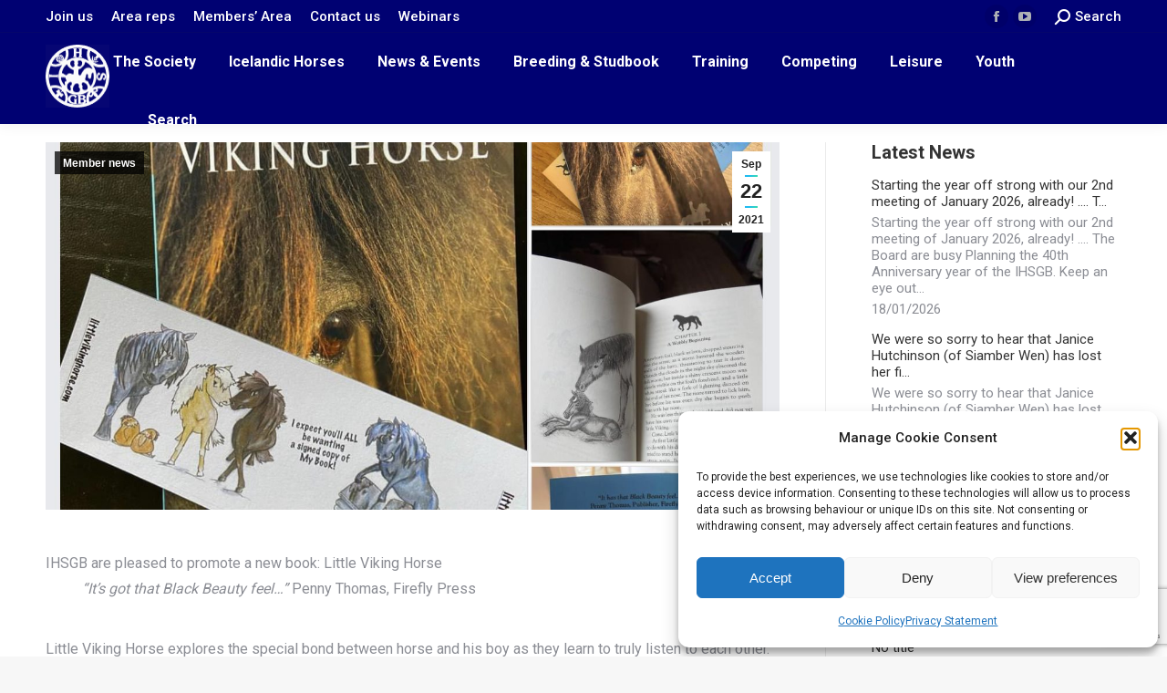

--- FILE ---
content_type: text/html; charset=UTF-8
request_url: https://ihsgb.co.uk/2021/09/new-book-little-viking-horse/
body_size: 25409
content:
<!DOCTYPE html>
<!--[if !(IE 6) | !(IE 7) | !(IE 8)  ]><!--><html
lang=en-GB class=no-js>
<!--<![endif]--><head><style>img.lazy{min-height:1px}</style><link
href=https://ihsgb.co.uk/wordpress/wp-content/plugins/w3-total-cache/pub/js/lazyload.min.js as=script><meta
charset="UTF-8"><meta
name="viewport" content="width=device-width, initial-scale=1, maximum-scale=1, user-scalable=0"><link
rel=profile href=https://gmpg.org/xfn/11><title>New Book: Little Viking Horse &#8211; Icelandic Horse Society of Great Britain &#8211; IHSGB</title><meta
name='robots' content='max-image-preview:large'><style>img:is([sizes="auto" i], [sizes^="auto," i]){contain-intrinsic-size:3000px 1500px}</style><link
rel=dns-prefetch href=//www.googletagmanager.com><link
rel=dns-prefetch href=//fonts.googleapis.com><link
rel=alternate type=application/rss+xml title="Icelandic Horse Society of Great Britain - IHSGB &raquo; Feed" href=https://ihsgb.co.uk/feed/ ><link
rel=alternate type=application/rss+xml title="Icelandic Horse Society of Great Britain - IHSGB &raquo; Comments Feed" href=https://ihsgb.co.uk/comments/feed/ ><link
rel=alternate type=text/calendar title="Icelandic Horse Society of Great Britain - IHSGB &raquo; iCal Feed" href="https://ihsgb.co.uk/events/?ical=1"> <script>window._wpemojiSettings={"baseUrl":"https:\/\/s.w.org\/images\/core\/emoji\/15.0.3\/72x72\/","ext":".png","svgUrl":"https:\/\/s.w.org\/images\/core\/emoji\/15.0.3\/svg\/","svgExt":".svg","source":{"concatemoji":"https:\/\/ihsgb.co.uk\/wordpress\/wp-includes\/js\/wp-emoji-release.min.js?ver=6.7.4"}};
/*! This file is auto-generated */
!function(i,n){var o,s,e;function c(e){try{var t={supportTests:e,timestamp:(new Date).valueOf()};sessionStorage.setItem(o,JSON.stringify(t))}catch(e){}}function p(e,t,n){e.clearRect(0,0,e.canvas.width,e.canvas.height),e.fillText(t,0,0);var t=new Uint32Array(e.getImageData(0,0,e.canvas.width,e.canvas.height).data),r=(e.clearRect(0,0,e.canvas.width,e.canvas.height),e.fillText(n,0,0),new Uint32Array(e.getImageData(0,0,e.canvas.width,e.canvas.height).data));return t.every(function(e,t){return e===r[t]})}function u(e,t,n){switch(t){case"flag":return n(e,"\ud83c\udff3\ufe0f\u200d\u26a7\ufe0f","\ud83c\udff3\ufe0f\u200b\u26a7\ufe0f")?!1:!n(e,"\ud83c\uddfa\ud83c\uddf3","\ud83c\uddfa\u200b\ud83c\uddf3")&&!n(e,"\ud83c\udff4\udb40\udc67\udb40\udc62\udb40\udc65\udb40\udc6e\udb40\udc67\udb40\udc7f","\ud83c\udff4\u200b\udb40\udc67\u200b\udb40\udc62\u200b\udb40\udc65\u200b\udb40\udc6e\u200b\udb40\udc67\u200b\udb40\udc7f");case"emoji":return!n(e,"\ud83d\udc26\u200d\u2b1b","\ud83d\udc26\u200b\u2b1b")}return!1}function f(e,t,n){var r="undefined"!=typeof WorkerGlobalScope&&self instanceof WorkerGlobalScope?new OffscreenCanvas(300,150):i.createElement("canvas"),a=r.getContext("2d",{willReadFrequently:!0}),o=(a.textBaseline="top",a.font="600 32px Arial",{});return e.forEach(function(e){o[e]=t(a,e,n)}),o}function t(e){var t=i.createElement("script");t.src=e,t.defer=!0,i.head.appendChild(t)}"undefined"!=typeof Promise&&(o="wpEmojiSettingsSupports",s=["flag","emoji"],n.supports={everything:!0,everythingExceptFlag:!0},e=new Promise(function(e){i.addEventListener("DOMContentLoaded",e,{once:!0})}),new Promise(function(t){var n=function(){try{var e=JSON.parse(sessionStorage.getItem(o));if("object"==typeof e&&"number"==typeof e.timestamp&&(new Date).valueOf()<e.timestamp+604800&&"object"==typeof e.supportTests)return e.supportTests}catch(e){}return null}();if(!n){if("undefined"!=typeof Worker&&"undefined"!=typeof OffscreenCanvas&&"undefined"!=typeof URL&&URL.createObjectURL&&"undefined"!=typeof Blob)try{var e="postMessage("+f.toString()+"("+[JSON.stringify(s),u.toString(),p.toString()].join(",")+"));",r=new Blob([e],{type:"text/javascript"}),a=new Worker(URL.createObjectURL(r),{name:"wpTestEmojiSupports"});return void(a.onmessage=function(e){c(n=e.data),a.terminate(),t(n)})}catch(e){}c(n=f(s,u,p))}t(n)}).then(function(e){for(var t in e)n.supports[t]=e[t],n.supports.everything=n.supports.everything&&n.supports[t],"flag"!==t&&(n.supports.everythingExceptFlag=n.supports.everythingExceptFlag&&n.supports[t]);n.supports.everythingExceptFlag=n.supports.everythingExceptFlag&&!n.supports.flag,n.DOMReady=!1,n.readyCallback=function(){n.DOMReady=!0}}).then(function(){return e}).then(function(){var e;n.supports.everything||(n.readyCallback(),(e=n.source||{}).concatemoji?t(e.concatemoji):e.wpemoji&&e.twemoji&&(t(e.twemoji),t(e.wpemoji)))}))}((window,document),window._wpemojiSettings);</script> <style id=wp-emoji-styles-inline-css>img.wp-smiley,img.emoji{display:inline !important;border:none !important;box-shadow:none !important;height:1em !important;width:1em !important;margin:0
0.07em !important;vertical-align:-0.1em !important;background:none !important;padding:0
!important}</style><link
rel=stylesheet href=https://ihsgb.co.uk/wordpress/wp-content/cache/minify/97fc5.css media=all><style id=wp-block-library-theme-inline-css>.wp-block-audio :where(figcaption){color:#555;font-size:13px;text-align:center}.is-dark-theme .wp-block-audio :where(figcaption){color:#ffffffa6}.wp-block-audio{margin:0
0 1em}.wp-block-code{border:1px
solid #ccc;border-radius:4px;font-family:Menlo,Consolas,monaco,monospace;padding:.8em 1em}.wp-block-embed :where(figcaption){color:#555;font-size:13px;text-align:center}.is-dark-theme .wp-block-embed :where(figcaption){color:#ffffffa6}.wp-block-embed{margin:0
0 1em}.blocks-gallery-caption{color:#555;font-size:13px;text-align:center}.is-dark-theme .blocks-gallery-caption{color:#ffffffa6}:root :where(.wp-block-image figcaption){color:#555;font-size:13px;text-align:center}.is-dark-theme :root :where(.wp-block-image figcaption){color:#ffffffa6}.wp-block-image{margin:0
0 1em}.wp-block-pullquote{border-bottom:4px solid;border-top:4px solid;color:currentColor;margin-bottom:1.75em}.wp-block-pullquote cite,.wp-block-pullquote footer,.wp-block-pullquote__citation{color:currentColor;font-size:.8125em;font-style:normal;text-transform:uppercase}.wp-block-quote{border-left:.25em solid;margin:0
0 1.75em;padding-left:1em}.wp-block-quote cite,.wp-block-quote
footer{color:currentColor;font-size:.8125em;font-style:normal;position:relative}.wp-block-quote:where(.has-text-align-right){border-left:none;border-right:.25em solid;padding-left:0;padding-right:1em}.wp-block-quote:where(.has-text-align-center){border:none;padding-left:0}.wp-block-quote.is-large,.wp-block-quote.is-style-large,.wp-block-quote:where(.is-style-plain){border:none}.wp-block-search .wp-block-search__label{font-weight:700}.wp-block-search__button{border:1px
solid #ccc;padding:.375em .625em}:where(.wp-block-group.has-background){padding:1.25em 2.375em}.wp-block-separator.has-css-opacity{opacity:.4}.wp-block-separator{border:none;border-bottom:2px solid;margin-left:auto;margin-right:auto}.wp-block-separator.has-alpha-channel-opacity{opacity:1}.wp-block-separator:not(.is-style-wide):not(.is-style-dots){width:100px}.wp-block-separator.has-background:not(.is-style-dots){border-bottom:none;height:1px}.wp-block-separator.has-background:not(.is-style-wide):not(.is-style-dots){height:2px}.wp-block-table{margin:0
0 1em}.wp-block-table td,.wp-block-table
th{word-break:normal}.wp-block-table :where(figcaption){color:#555;font-size:13px;text-align:center}.is-dark-theme .wp-block-table :where(figcaption){color:#ffffffa6}.wp-block-video :where(figcaption){color:#555;font-size:13px;text-align:center}.is-dark-theme .wp-block-video :where(figcaption){color:#ffffffa6}.wp-block-video{margin:0
0 1em}:root :where(.wp-block-template-part.has-background){margin-bottom:0;margin-top:0;padding:1.25em 2.375em}</style><link
rel=stylesheet href=https://ihsgb.co.uk/wordpress/wp-content/cache/minify/12936.css media=all><style id=tcb-tabs-style-inline-css>.wp-block-tcb-tabs
svg{font-size:30px}.wp-block-tcb-tabs .tabMenu
li{overflow:hidden;text-decoration:none;word-wrap:break-word;background:-webkit-linear-gradient(left,#f3fbed,#f1f9eb,#f0f7e9,#e4eedc,#dbeccd);cursor:pointer;position:relative;transition:all .2s ease-in-out}.wp-block-tcb-tabs .tabMenu li i,.wp-block-tcb-tabs .tabMenu li
img{margin-bottom:10px}.wp-block-tcb-tabs .tabMenu li .fa-solid.fa-xmark{line-height:15px;margin:0;padding:8px;position:absolute;right:0;top:0}.wp-block-tcb-tabs .tabMenu li
.tabLabel{display:inline-block;margin:0}.wp-block-tcb-tabs .tabMenu li .tabLabel
*{font-size:inherit;line-height:inherit;margin:inherit!important}.wp-block-tcb-tabs .wp-block-tcb-tab{color:#333;display:none;padding:25px;word-wrap:break-word}.wp-block-tcb-tabs .wp-block-tcb-tab>*{opacity:0;transform:translateY(20px);transition:opacity .2s,transform .2s}.wp-block-tcb-tabs .wp-block-tcb-tab>:first-child{margin-top:0;transition-delay:.2s}.wp-block-tcb-tabs .wp-block-tcb-tab>:nth-child(2){transition-delay:.3s}.wp-block-tcb-tabs .wp-block-tcb-tab>:nth-child(3){transition-delay:.4s}.wp-block-tcb-tabs .wp-block-tcb-tab>:nth-child(4){transition-delay:.5s}.wp-block-tcb-tabs .wp-block-tcb-tab.active{display:block}.wp-block-tcb-tabs .wp-block-tcb-tab.activeContent>*{opacity:1;transform:translateY(0)}.wp-block-tcb-tabs
.tcbTabContent{display:flex}.wp-block-tcb-tabs
.tcbTabContent.default{flex-direction:column}.wp-block-tcb-tabs .tcbTabContent.default
.tabMenu{display:flex;flex-wrap:wrap;gap:8px;list-style-type:none;margin:16px
0;padding:0}.wp-block-tcb-tabs .tcbTabContent.default .tabMenu
li{align-items:center;box-shadow:0 10px 40px 0 rgba(107,125,179,.11);display:flex;flex-direction:column;justify-content:center;padding:15px
10px}.wp-block-tcb-tabs .tcbTabContent.default .tabMenu
li.active{background:linear-gradient(90deg,#019447,#10d56d);border-radius:2px;box-shadow:0 4px 8px 0 rgba(0,0,0,.2),0 6px 20px 0 rgba(0,0,0,.19)}.wp-block-tcb-tabs .tcbTabContent.default .tabMenu li.active
i{transition:all .4s ease-in-out}.wp-block-tcb-tabs .tcbTabContent.default .tabMenu li
.tabLabel{margin-top:5px}.wp-block-tcb-tabs .tcbTabContent.default .tabMenu li
.tabLabel.hide{display:none}.wp-block-tcb-tabs .tcbTabContent.default .tabMenu li
.tabLabel.show{display:block}.wp-block-tcb-tabs .tcbTabContent.default .tabMenu li .fa-solid.fa-xmark{font-size:20px}.wp-block-tcb-tabs .tcbTabContent.default .tabMenu li .menuIcon
i{padding:0
24px}.wp-block-tcb-tabs .tcbTabContent.default .tabMenu li
.menuIcon.hide{display:none}.wp-block-tcb-tabs .tcbTabContent.default .tabMenu li
.menuIcon.show{display:inline-block}.wp-block-tcb-tabs
.tcbTabContent.theme1{background:#fff;border-radius:20px;flex-direction:column;padding:10px}.wp-block-tcb-tabs .tcbTabContent.theme1
.tabMenu{display:flex;flex-wrap:wrap;gap:8px;list-style-type:none;margin:0;padding:0}.wp-block-tcb-tabs .tcbTabContent.theme1 .tabMenu
li{align-items:baseline;display:flex;flex-direction:row;gap:10px;justify-content:center;padding:15px
10px;position:relative}.wp-block-tcb-tabs .tcbTabContent.theme1 .tabMenu li
.menuIcon{margin-top:0}.wp-block-tcb-tabs .tcbTabContent.theme1 .tabMenu li .fa-solid.fa-xmark{font-size:16px;margin:-7px}.wp-block-tcb-tabs .tcbTabContent.theme1 .tabMenu li
.menuIcon.hide{display:none}.wp-block-tcb-tabs .tcbTabContent.theme1 .tabMenu li
.menuIcon.show{display:inline-block}.wp-block-tcb-tabs .tcbTabContent.theme1 .tabMenu li
.tabLabel{margin-top:-3px}.wp-block-tcb-tabs .tcbTabContent.theme1 .tabMenu li
.tabLabel.hide{display:none}.wp-block-tcb-tabs .tcbTabContent.theme1 .tabMenu li
.tabLabel.show{display:block}.wp-block-tcb-tabs .tcbTabContent.theme1 .tabMenu li:after{bottom:0;content:"";left:50%;position:absolute;transform:translateX(-50%);transition:width .5s ease-in-out;width:0}.wp-block-tcb-tabs .tcbTabContent.theme1 .tabMenu li.active:after{transform:translateX(-50%);width:100%}.wp-block-tcb-tabs
.tcbTabContent.theme2{background:#fff;border-radius:20px;flex-direction:row;padding:10px
15px}.wp-block-tcb-tabs .tcbTabContent.theme2
.tabMenu{margin-top:0;padding:0;text-align:left}.wp-block-tcb-tabs .tcbTabContent.theme2 .tabMenu
li{flex-direction:row;margin-right:7px;padding:12px
5px;width:220px}.wp-block-tcb-tabs .tcbTabContent.theme2 .tabMenu li
.menuIcon{margin-left:5px;margin-right:9px}.wp-block-tcb-tabs .tcbTabContent.theme2 .tabMenu li .fa-solid.fa-xmark{font-size:16px;margin-right:5px}.wp-block-tcb-tabs .tcbTabContent.theme2 .tabMenu
li.active{border-left:4px solid #118b50;transition:.3s ease-in-out}.wp-block-tcb-tabs .tcbTabContent.theme2 .tabMenu li
.menuIcon.hide{display:none}.wp-block-tcb-tabs .tcbTabContent.theme2 .tabMenu li
.menuIcon.show{display:inline-block}.wp-block-tcb-tabs .tcbTabContent.theme2 .tabMenu li
.tabLabel.hide{display:none}.wp-block-tcb-tabs .tcbTabContent.theme2 .tabMenu li
.tabLabel.show{display:inline-block}.wp-block-tcb-tabs .tcbTabContent.theme2
.tabContent{border-radius:8px}.wp-block-tcb-tabs
.tcbTabContent.theme3{background:#fff;border-radius:20px;flex-direction:column;padding:0}.wp-block-tcb-tabs .tcbTabContent.theme3
.tabMenu{display:flex;flex-wrap:wrap;gap:8px;list-style-type:none;margin:0;padding:0}.wp-block-tcb-tabs .tcbTabContent.theme3 .tabMenu
li{margin-bottom:0}.wp-block-tcb-tabs .tcbTabContent.theme3 .tabMenu li .fa-solid.fa-xmark{font-size:16px;margin-bottom:0}.wp-block-tcb-tabs .tcbTabContent.theme3 .tabMenu li .menuIcon
i{margin-top:6px;padding:5px
25px}.wp-block-tcb-tabs .tcbTabContent.theme3 .tabMenu li
.tabLabel{display:none}.wp-block-tcb-tabs
.tcbTabContent.theme4{background:#fff;border:1px
solid gray;border-radius:20px;flex-direction:column;padding:10px}.wp-block-tcb-tabs .tcbTabContent.theme4
.tabMenu{display:flex;flex-wrap:wrap;gap:8px;list-style-type:none;margin:0;padding:0}.wp-block-tcb-tabs .tcbTabContent.theme4 .tabMenu
li{border-radius:0 48px 0 0;margin-bottom:0}.wp-block-tcb-tabs .tcbTabContent.theme4 .tabMenu li .fa-solid.fa-xmark{font-size:16px;left:0;margin:-3px;position:absolute}.wp-block-tcb-tabs .tcbTabContent.theme4 .tabMenu li .menuIcon
i{margin-top:6px;padding:5px
9px}.wp-block-tcb-tabs .tcbTabContent.theme4 .tabMenu
li.active{border-radius:0 48px 0 0}.wp-block-tcb-tabs .tcbTabContent.theme4 .tabMenu li
.menuIcon.hide{display:none}.wp-block-tcb-tabs .tcbTabContent.theme4 .tabMenu li
.menuIcon.show{display:inline-block}.wp-block-tcb-tabs .tcbTabContent.theme4 .tabMenu li
.tabLabel.hide{display:none}.wp-block-tcb-tabs .tcbTabContent.theme4 .tabMenu li
.tabLabel.show{display:inline-block}.wp-block-tcb-tabs
.tcbTabContent.theme5{background:#fff;border-radius:20px;flex-direction:column;padding:0}.wp-block-tcb-tabs .tcbTabContent.theme5
.tabMenu{display:flex;flex-wrap:wrap;gap:8px;list-style-type:none;margin:0;padding:0}.wp-block-tcb-tabs .tcbTabContent.theme5 .tabMenu li
.menuIcon{display:none}.wp-block-tcb-tabs .tcbTabContent.theme5 .tabMenu li .fa-solid.fa-xmark{font-size:16px;margin-bottom:0}.wp-block-tcb-tabs .tcbTabContent.theme5 .tabMenu
li.active{border-radius:12px 12px 0 0}.wp-block-tcb-tabs .tcbTabContent.theme5 .tabMenu li .menuIcon
i{margin-top:6px;padding:5px
9px}.wp-block-tcb-tabs .tcbTabContent.theme5 .tabMenu li
.menuIcon.hide{display:none}.wp-block-tcb-tabs .tcbTabContent.theme5 .tabMenu li
.menuIcon.show{display:inline-block}.wp-block-tcb-tabs .tcbTabContent.theme5 .tabMenu li
.tabLabel.hide{display:none}.wp-block-tcb-tabs .tcbTabContent.theme5 .tabMenu li
.tabLabel.show{display:inline-block}.wp-block-tcb-tabs .tcbTabContent.theme5
.tabContent{border-radius:7px}.wp-block-tcb-tabs
.tcbTabContent.theme6{background:#fff;border-radius:20px;flex-direction:row;padding:0}.wp-block-tcb-tabs .tcbTabContent.theme6
.tabMenu{flex-wrap:wrap;gap:8px;list-style-type:none;margin:0}.wp-block-tcb-tabs .tcbTabContent.theme6 .tabMenu
li{border-radius:12px;margin:10px
0;padding:10px
3px;width:203px}.wp-block-tcb-tabs .tcbTabContent.theme6 .tabMenu li
.menuIcon{display:none}.wp-block-tcb-tabs .tcbTabContent.theme6 .tabMenu li .fa-solid.fa-xmark{font-size:16px;margin-bottom:0}.wp-block-tcb-tabs .tcbTabContent.theme6 .tabMenu li .menuIcon
i{margin-top:6px;padding:5px
9px}.wp-block-tcb-tabs .tcbTabContent.theme6 .tabMenu li
.tabLabel{margin-left:7px}.wp-block-tcb-tabs .tcbTabContent.theme6 .tabMenu li
.menuIcon.hide{display:none}.wp-block-tcb-tabs .tcbTabContent.theme6 .tabMenu li
.menuIcon.show{display:inline-block}.wp-block-tcb-tabs .tcbTabContent.theme6 .tabMenu li
.tabLabel.hide{display:none}.wp-block-tcb-tabs .tcbTabContent.theme6 .tabMenu li
.tabLabel.show{display:inline-block}.wp-block-tcb-tabs .tcbTabContent.theme6
.tabContent{border-radius:7px;margin-left:10px;margin-top:10px}.wp-block-tcb-tabs
.tcbTabContent.theme7{background:#fff;border-radius:20px;flex-direction:column;padding:0}.wp-block-tcb-tabs .tcbTabContent.theme7
.tabMenu{display:flex;flex-wrap:wrap;gap:8px;list-style-type:none;margin:0}.wp-block-tcb-tabs .tcbTabContent.theme7 .tabMenu
li{border-radius:20px;padding:10px
16px}.wp-block-tcb-tabs .tcbTabContent.theme7 .tabMenu li
.menuIcon{display:none}.wp-block-tcb-tabs .tcbTabContent.theme7 .tabMenu li .fa-solid.fa-xmark{font-size:16px;margin-bottom:0}.wp-block-tcb-tabs .tcbTabContent.theme7 .tabMenu li .menuIcon
i{margin-top:6px;padding:5px
6px}.wp-block-tcb-tabs .tcbTabContent.theme7 .tabMenu li
.tabLabel{margin-right:5px;margin-top:5px}.wp-block-tcb-tabs .tcbTabContent.theme7 .tabMenu li
.menuIcon.hide{display:none}.wp-block-tcb-tabs .tcbTabContent.theme7 .tabMenu li
.menuIcon.show{display:inline-block}.wp-block-tcb-tabs .tcbTabContent.theme7 .tabMenu li
.tabLabel.hide{display:none}.wp-block-tcb-tabs .tcbTabContent.theme7 .tabMenu li
.tabLabel.show{display:inline-block}.wp-block-tcb-tabs .tcbTabContent.theme7
.tabContent{border-radius:7px}@media(max-width:576px){.wp-block-tcb-tabs .tcbTabContent .tabMenu
li{flex-grow:1}.wp-block-tcb-tabs
.tabMenu{display:flex;flex-direction:column;flex-wrap:wrap;gap:8px;list-style-type:none;margin:0;padding:0}}@media(min-width:768px){.wp-block-tcb-tabs .tcbTabContent .tabMenu
li{padding:15px
8px}}</style><style id=pdfemb-pdf-embedder-viewer-style-inline-css>.wp-block-pdfemb-pdf-embedder-viewer{max-width:none}</style><style id=filebird-block-filebird-gallery-style-inline-css>/*<![CDATA[*/ul.filebird-block-filebird-gallery{margin:auto!important;padding:0!important;width:100%}ul.filebird-block-filebird-gallery.layout-grid{display:grid;grid-gap:20px;align-items:stretch;grid-template-columns:repeat(var(--columns),1fr);justify-items:stretch}ul.filebird-block-filebird-gallery.layout-grid li
img{border:1px
solid #ccc;box-shadow:2px 2px 6px 0 rgba(0,0,0,.3);height:100%;max-width:100%;-o-object-fit:cover;object-fit:cover;width:100%}ul.filebird-block-filebird-gallery.layout-masonry{-moz-column-count:var(--columns);-moz-column-gap:var(--space);column-gap:var(--space);-moz-column-width:var(--min-width);columns:var(--min-width) var(--columns);display:block;overflow:auto}ul.filebird-block-filebird-gallery.layout-masonry
li{margin-bottom:var(--space)}ul.filebird-block-filebird-gallery
li{list-style:none}ul.filebird-block-filebird-gallery li
figure{height:100%;margin:0;padding:0;position:relative;width:100%}ul.filebird-block-filebird-gallery li figure
figcaption{background:linear-gradient(0deg,rgba(0,0,0,.7),rgba(0,0,0,.3) 70%,transparent);bottom:0;box-sizing:border-box;color:#fff;font-size:.8em;margin:0;max-height:100%;overflow:auto;padding:3em
.77em .7em;position:absolute;text-align:center;width:100%;z-index:2}ul.filebird-block-filebird-gallery li figure figcaption
a{color:inherit}/*]]>*/</style><link
rel=stylesheet href=https://ihsgb.co.uk/wordpress/wp-content/cache/minify/36c94.css media=all><style id=classic-theme-styles-inline-css>/*! This file is auto-generated */
.wp-block-button__link{color:#fff;background-color:#32373c;border-radius:9999px;box-shadow:none;text-decoration:none;padding:calc(.667em + 2px) calc(1.333em + 2px);font-size:1.125em}.wp-block-file__button{background:#32373c;color:#fff;text-decoration:none}</style><style id=global-styles-inline-css>/*<![CDATA[*/:root{--wp--preset--aspect-ratio--square:1;--wp--preset--aspect-ratio--4-3:4/3;--wp--preset--aspect-ratio--3-4:3/4;--wp--preset--aspect-ratio--3-2:3/2;--wp--preset--aspect-ratio--2-3:2/3;--wp--preset--aspect-ratio--16-9:16/9;--wp--preset--aspect-ratio--9-16:9/16;--wp--preset--color--black:#000;--wp--preset--color--cyan-bluish-gray:#abb8c3;--wp--preset--color--white:#FFF;--wp--preset--color--pale-pink:#f78da7;--wp--preset--color--vivid-red:#cf2e2e;--wp--preset--color--luminous-vivid-orange:#ff6900;--wp--preset--color--luminous-vivid-amber:#fcb900;--wp--preset--color--light-green-cyan:#7bdcb5;--wp--preset--color--vivid-green-cyan:#00d084;--wp--preset--color--pale-cyan-blue:#8ed1fc;--wp--preset--color--vivid-cyan-blue:#0693e3;--wp--preset--color--vivid-purple:#9b51e0;--wp--preset--color--accent:#1ebbf0;--wp--preset--color--dark-gray:#111;--wp--preset--color--light-gray:#767676;--wp--preset--gradient--vivid-cyan-blue-to-vivid-purple:linear-gradient(135deg,rgba(6,147,227,1) 0%,rgb(155,81,224) 100%);--wp--preset--gradient--light-green-cyan-to-vivid-green-cyan:linear-gradient(135deg,rgb(122,220,180) 0%,rgb(0,208,130) 100%);--wp--preset--gradient--luminous-vivid-amber-to-luminous-vivid-orange:linear-gradient(135deg,rgba(252,185,0,1) 0%,rgba(255,105,0,1) 100%);--wp--preset--gradient--luminous-vivid-orange-to-vivid-red:linear-gradient(135deg,rgba(255,105,0,1) 0%,rgb(207,46,46) 100%);--wp--preset--gradient--very-light-gray-to-cyan-bluish-gray:linear-gradient(135deg,rgb(238,238,238) 0%,rgb(169,184,195) 100%);--wp--preset--gradient--cool-to-warm-spectrum:linear-gradient(135deg,rgb(74,234,220) 0%,rgb(151,120,209) 20%,rgb(207,42,186) 40%,rgb(238,44,130) 60%,rgb(251,105,98) 80%,rgb(254,248,76) 100%);--wp--preset--gradient--blush-light-purple:linear-gradient(135deg,rgb(255,206,236) 0%,rgb(152,150,240) 100%);--wp--preset--gradient--blush-bordeaux:linear-gradient(135deg,rgb(254,205,165) 0%,rgb(254,45,45) 50%,rgb(107,0,62) 100%);--wp--preset--gradient--luminous-dusk:linear-gradient(135deg,rgb(255,203,112) 0%,rgb(199,81,192) 50%,rgb(65,88,208) 100%);--wp--preset--gradient--pale-ocean:linear-gradient(135deg,rgb(255,245,203) 0%,rgb(182,227,212) 50%,rgb(51,167,181) 100%);--wp--preset--gradient--electric-grass:linear-gradient(135deg,rgb(202,248,128) 0%,rgb(113,206,126) 100%);--wp--preset--gradient--midnight:linear-gradient(135deg,rgb(2,3,129) 0%,rgb(40,116,252) 100%);--wp--preset--font-size--small:13px;--wp--preset--font-size--medium:20px;--wp--preset--font-size--large:36px;--wp--preset--font-size--x-large:42px;--wp--preset--spacing--20:0.44rem;--wp--preset--spacing--30:0.67rem;--wp--preset--spacing--40:1rem;--wp--preset--spacing--50:1.5rem;--wp--preset--spacing--60:2.25rem;--wp--preset--spacing--70:3.38rem;--wp--preset--spacing--80:5.06rem;--wp--preset--shadow--natural:6px 6px 9px rgba(0, 0, 0, 0.2);--wp--preset--shadow--deep:12px 12px 50px rgba(0, 0, 0, 0.4);--wp--preset--shadow--sharp:6px 6px 0px rgba(0, 0, 0, 0.2);--wp--preset--shadow--outlined:6px 6px 0px -3px rgba(255, 255, 255, 1), 6px 6px rgba(0, 0, 0, 1);--wp--preset--shadow--crisp:6px 6px 0px rgba(0, 0, 0, 1)}:where(.is-layout-flex){gap:0.5em}:where(.is-layout-grid){gap:0.5em}body .is-layout-flex{display:flex}.is-layout-flex{flex-wrap:wrap;align-items:center}.is-layout-flex>:is(*,div){margin:0}body .is-layout-grid{display:grid}.is-layout-grid>:is(*,div){margin:0}:where(.wp-block-columns.is-layout-flex){gap:2em}:where(.wp-block-columns.is-layout-grid){gap:2em}:where(.wp-block-post-template.is-layout-flex){gap:1.25em}:where(.wp-block-post-template.is-layout-grid){gap:1.25em}.has-black-color{color:var(--wp--preset--color--black) !important}.has-cyan-bluish-gray-color{color:var(--wp--preset--color--cyan-bluish-gray) !important}.has-white-color{color:var(--wp--preset--color--white) !important}.has-pale-pink-color{color:var(--wp--preset--color--pale-pink) !important}.has-vivid-red-color{color:var(--wp--preset--color--vivid-red) !important}.has-luminous-vivid-orange-color{color:var(--wp--preset--color--luminous-vivid-orange) !important}.has-luminous-vivid-amber-color{color:var(--wp--preset--color--luminous-vivid-amber) !important}.has-light-green-cyan-color{color:var(--wp--preset--color--light-green-cyan) !important}.has-vivid-green-cyan-color{color:var(--wp--preset--color--vivid-green-cyan) !important}.has-pale-cyan-blue-color{color:var(--wp--preset--color--pale-cyan-blue) !important}.has-vivid-cyan-blue-color{color:var(--wp--preset--color--vivid-cyan-blue) !important}.has-vivid-purple-color{color:var(--wp--preset--color--vivid-purple) !important}.has-black-background-color{background-color:var(--wp--preset--color--black) !important}.has-cyan-bluish-gray-background-color{background-color:var(--wp--preset--color--cyan-bluish-gray) !important}.has-white-background-color{background-color:var(--wp--preset--color--white) !important}.has-pale-pink-background-color{background-color:var(--wp--preset--color--pale-pink) !important}.has-vivid-red-background-color{background-color:var(--wp--preset--color--vivid-red) !important}.has-luminous-vivid-orange-background-color{background-color:var(--wp--preset--color--luminous-vivid-orange) !important}.has-luminous-vivid-amber-background-color{background-color:var(--wp--preset--color--luminous-vivid-amber) !important}.has-light-green-cyan-background-color{background-color:var(--wp--preset--color--light-green-cyan) !important}.has-vivid-green-cyan-background-color{background-color:var(--wp--preset--color--vivid-green-cyan) !important}.has-pale-cyan-blue-background-color{background-color:var(--wp--preset--color--pale-cyan-blue) !important}.has-vivid-cyan-blue-background-color{background-color:var(--wp--preset--color--vivid-cyan-blue) !important}.has-vivid-purple-background-color{background-color:var(--wp--preset--color--vivid-purple) !important}.has-black-border-color{border-color:var(--wp--preset--color--black) !important}.has-cyan-bluish-gray-border-color{border-color:var(--wp--preset--color--cyan-bluish-gray) !important}.has-white-border-color{border-color:var(--wp--preset--color--white) !important}.has-pale-pink-border-color{border-color:var(--wp--preset--color--pale-pink) !important}.has-vivid-red-border-color{border-color:var(--wp--preset--color--vivid-red) !important}.has-luminous-vivid-orange-border-color{border-color:var(--wp--preset--color--luminous-vivid-orange) !important}.has-luminous-vivid-amber-border-color{border-color:var(--wp--preset--color--luminous-vivid-amber) !important}.has-light-green-cyan-border-color{border-color:var(--wp--preset--color--light-green-cyan) !important}.has-vivid-green-cyan-border-color{border-color:var(--wp--preset--color--vivid-green-cyan) !important}.has-pale-cyan-blue-border-color{border-color:var(--wp--preset--color--pale-cyan-blue) !important}.has-vivid-cyan-blue-border-color{border-color:var(--wp--preset--color--vivid-cyan-blue) !important}.has-vivid-purple-border-color{border-color:var(--wp--preset--color--vivid-purple) !important}.has-vivid-cyan-blue-to-vivid-purple-gradient-background{background:var(--wp--preset--gradient--vivid-cyan-blue-to-vivid-purple) !important}.has-light-green-cyan-to-vivid-green-cyan-gradient-background{background:var(--wp--preset--gradient--light-green-cyan-to-vivid-green-cyan) !important}.has-luminous-vivid-amber-to-luminous-vivid-orange-gradient-background{background:var(--wp--preset--gradient--luminous-vivid-amber-to-luminous-vivid-orange) !important}.has-luminous-vivid-orange-to-vivid-red-gradient-background{background:var(--wp--preset--gradient--luminous-vivid-orange-to-vivid-red) !important}.has-very-light-gray-to-cyan-bluish-gray-gradient-background{background:var(--wp--preset--gradient--very-light-gray-to-cyan-bluish-gray) !important}.has-cool-to-warm-spectrum-gradient-background{background:var(--wp--preset--gradient--cool-to-warm-spectrum) !important}.has-blush-light-purple-gradient-background{background:var(--wp--preset--gradient--blush-light-purple) !important}.has-blush-bordeaux-gradient-background{background:var(--wp--preset--gradient--blush-bordeaux) !important}.has-luminous-dusk-gradient-background{background:var(--wp--preset--gradient--luminous-dusk) !important}.has-pale-ocean-gradient-background{background:var(--wp--preset--gradient--pale-ocean) !important}.has-electric-grass-gradient-background{background:var(--wp--preset--gradient--electric-grass) !important}.has-midnight-gradient-background{background:var(--wp--preset--gradient--midnight) !important}.has-small-font-size{font-size:var(--wp--preset--font-size--small) !important}.has-medium-font-size{font-size:var(--wp--preset--font-size--medium) !important}.has-large-font-size{font-size:var(--wp--preset--font-size--large) !important}.has-x-large-font-size{font-size:var(--wp--preset--font-size--x-large) !important}:where(.wp-block-post-template.is-layout-flex){gap:1.25em}:where(.wp-block-post-template.is-layout-grid){gap:1.25em}:where(.wp-block-columns.is-layout-flex){gap:2em}:where(.wp-block-columns.is-layout-grid){gap:2em}:root :where(.wp-block-pullquote){font-size:1.5em;line-height:1.6}/*]]>*/</style><link
rel=stylesheet href=https://ihsgb.co.uk/wordpress/wp-content/cache/minify/100d6.css media=all><link
rel=stylesheet id=dt-web-fonts-css href='https://fonts.googleapis.com/css?family=Roboto:400,500,600,700,bold' media=all><link
rel=stylesheet href=https://ihsgb.co.uk/wordpress/wp-content/cache/minify/592af.css media=all><style id=dt-main-inline-css>/*<![CDATA[*/body
#load{display:block;height:100%;overflow:hidden;position:fixed;width:100%;z-index:9901;opacity:1;visibility:visible;transition:all .35s ease-out}.load-wrap{width:100%;height:100%;background-position:center center;background-repeat:no-repeat;text-align:center;display:-ms-flexbox;display:-ms-flex;display:flex;-ms-align-items:center;-ms-flex-align:center;align-items:center;-ms-flex-flow:column wrap;flex-flow:column wrap;-ms-flex-pack:center;-ms-justify-content:center;justify-content:center}.load-wrap>svg{position:absolute;top:50%;left:50%;transform:translate(-50%,-50%)}#load{background:var(--the7-elementor-beautiful-loading-bg,#ffffff);--the7-beautiful-spinner-color2:var(--the7-beautiful-spinner-color,rgba(51,51,51,0.25))}/*]]>*/</style><link
rel=stylesheet href=https://ihsgb.co.uk/wordpress/wp-content/cache/minify/c02e9.css media=all> <script src=https://ihsgb.co.uk/wordpress/wp-content/cache/minify/a6aa4.js></script> <script id=dt-above-fold-js-extra>var dtLocal={"themeUrl":"https:\/\/ihsgb.co.uk\/wordpress\/wp-content\/themes\/dt-the7","passText":"To view this protected post, enter the password below:","moreButtonText":{"loading":"Loading...","loadMore":"Load more"},"postID":"10336","ajaxurl":"https:\/\/ihsgb.co.uk\/wordpress\/wp-admin\/admin-ajax.php","REST":{"baseUrl":"https:\/\/ihsgb.co.uk\/wp-json\/the7\/v1","endpoints":{"sendMail":"\/send-mail"}},"contactMessages":{"required":"One or more fields have an error. Please check and try again.","terms":"Please accept the privacy policy.","fillTheCaptchaError":"Please, fill the captcha."},"captchaSiteKey":"","ajaxNonce":"58ee69c848","pageData":"","themeSettings":{"smoothScroll":"off","lazyLoading":false,"desktopHeader":{"height":100},"ToggleCaptionEnabled":"disabled","ToggleCaption":"Navigation","floatingHeader":{"showAfter":94,"showMenu":true,"height":100,"logo":{"showLogo":true,"html":"<img class=\" preload-me\" src=\"https:\/\/ihsgb.co.uk\/wordpress\/wp-content\/uploads\/2021\/03\/logo-ISHGB-blue70px.png\" srcset=\"https:\/\/ihsgb.co.uk\/wordpress\/wp-content\/uploads\/2021\/03\/logo-ISHGB-blue70px.png 70w, https:\/\/ihsgb.co.uk\/wordpress\/wp-content\/uploads\/2021\/03\/logo-ISHGB-blue70px.png 70w\" width=\"70\" height=\"70\"   sizes=\"70px\" alt=\"Icelandic Horse Society of Great Britain - IHSGB\" \/>","url":"https:\/\/ihsgb.co.uk\/"}},"topLine":{"floatingTopLine":{"logo":{"showLogo":false,"html":""}}},"mobileHeader":{"firstSwitchPoint":992,"secondSwitchPoint":778,"firstSwitchPointHeight":100,"secondSwitchPointHeight":60,"mobileToggleCaptionEnabled":"disabled","mobileToggleCaption":"Menu"},"stickyMobileHeaderFirstSwitch":{"logo":{"html":"<img class=\" preload-me\" src=\"https:\/\/ihsgb.co.uk\/wordpress\/wp-content\/uploads\/2021\/03\/logo-ISHGB-blue70px.png\" srcset=\"https:\/\/ihsgb.co.uk\/wordpress\/wp-content\/uploads\/2021\/03\/logo-ISHGB-blue70px.png 70w, https:\/\/ihsgb.co.uk\/wordpress\/wp-content\/uploads\/2021\/03\/logo-ISHGB-blue70px.png 70w\" width=\"70\" height=\"70\"   sizes=\"70px\" alt=\"Icelandic Horse Society of Great Britain - IHSGB\" \/>"}},"stickyMobileHeaderSecondSwitch":{"logo":{"html":"<img class=\" preload-me\" src=\"https:\/\/ihsgb.co.uk\/wordpress\/wp-content\/uploads\/2021\/03\/logo-ISHGB-blue70px.png\" srcset=\"https:\/\/ihsgb.co.uk\/wordpress\/wp-content\/uploads\/2021\/03\/logo-ISHGB-blue70px.png 70w, https:\/\/ihsgb.co.uk\/wordpress\/wp-content\/uploads\/2021\/03\/logo-ISHGB-blue70px.png 70w\" width=\"70\" height=\"70\"   sizes=\"70px\" alt=\"Icelandic Horse Society of Great Britain - IHSGB\" \/>"}},"sidebar":{"switchPoint":992},"boxedWidth":"1280px"},"elementor":{"settings":{"container_width":1390}}};var dtShare={"shareButtonText":{"facebook":"Share on Facebook","twitter":"Share on X","pinterest":"Pin it","linkedin":"Share on Linkedin","whatsapp":"Share on Whatsapp"},"overlayOpacity":"85"};</script> <script src=https://ihsgb.co.uk/wordpress/wp-content/cache/minify/c5e3b.js></script> 
 <script src="https://www.googletagmanager.com/gtag/js?id=G-2147QBBTR6" id=google_gtagjs-js async></script> <script id=google_gtagjs-js-after>window.dataLayer=window.dataLayer||[];function gtag(){dataLayer.push(arguments);}
gtag("set","linker",{"domains":["ihsgb.co.uk"]});gtag("js",new Date());gtag("set","developer_id.dZTNiMT",true);gtag("config","G-2147QBBTR6");</script> <link
rel=https://api.w.org/ href=https://ihsgb.co.uk/wp-json/ ><link
rel=alternate title=JSON type=application/json href=https://ihsgb.co.uk/wp-json/wp/v2/posts/10336><link
rel=EditURI type=application/rsd+xml title=RSD href=https://ihsgb.co.uk/wordpress/xmlrpc.php?rsd><meta
name="generator" content="WordPress 6.7.4"><link
rel=shortlink href='https://ihsgb.co.uk/?p=10336'><link
rel=alternate title="oEmbed (JSON)" type=application/json+oembed href="https://ihsgb.co.uk/wp-json/oembed/1.0/embed?url=https%3A%2F%2Fihsgb.co.uk%2F2021%2F09%2Fnew-book-little-viking-horse%2F"><link
rel=alternate title="oEmbed (XML)" type=text/xml+oembed href="https://ihsgb.co.uk/wp-json/oembed/1.0/embed?url=https%3A%2F%2Fihsgb.co.uk%2F2021%2F09%2Fnew-book-little-viking-horse%2F&#038;format=xml"><meta
name="cdp-version" content="1.5.0"><meta
name="generator" content="Site Kit by Google 1.170.0"><meta
name="tec-api-version" content="v1"><meta
name="tec-api-origin" content="https://ihsgb.co.uk"><link
rel=alternate href=https://ihsgb.co.uk/wp-json/tribe/events/v1/ ><style>.cmplz-hidden{display:none !important}</style><meta
property="og:site_name" content="Icelandic Horse Society of Great Britain - IHSGB"><meta
property="og:title" content="New Book: Little Viking Horse"><meta
property="og:image" content="https://ihsgb.co.uk/wordpress/wp-content/uploads/2021/09/B6042191-A97C-48F8-BA68-7B77622FDC1A.jpeg"><meta
property="og:url" content="https://ihsgb.co.uk/2021/09/new-book-little-viking-horse/"><meta
property="og:type" content="article"><meta
name="generator" content="Elementor 3.34.1; settings: css_print_method-external, google_font-enabled, font_display-auto"><style>.e-con.e-parent:nth-of-type(n+4):not(.e-lazyloaded):not(.e-no-lazyload),
.e-con.e-parent:nth-of-type(n+4):not(.e-lazyloaded):not(.e-no-lazyload) *{background-image:none !important}@media screen and (max-height: 1024px){.e-con.e-parent:nth-of-type(n+3):not(.e-lazyloaded):not(.e-no-lazyload),
.e-con.e-parent:nth-of-type(n+3):not(.e-lazyloaded):not(.e-no-lazyload) *{background-image:none !important}}@media screen and (max-height: 640px){.e-con.e-parent:nth-of-type(n+2):not(.e-lazyloaded):not(.e-no-lazyload),
.e-con.e-parent:nth-of-type(n+2):not(.e-lazyloaded):not(.e-no-lazyload) *{background-image:none !important}}</style> <script id=the7-loader-script>document.addEventListener("DOMContentLoaded",function(event){var load=document.getElementById("load");if(!load.classList.contains('loader-removed')){var removeLoading=setTimeout(function(){load.className+=" loader-removed";},300);}});</script> <link
rel=icon href=https://ihsgb.co.uk/wordpress/wp-content/uploads/2013/11/cropped-logo-ISHGB-blue1-32x32.png sizes=32x32><link
rel=icon href=https://ihsgb.co.uk/wordpress/wp-content/uploads/2013/11/cropped-logo-ISHGB-blue1-192x192.png sizes=192x192><link
rel=apple-touch-icon href=https://ihsgb.co.uk/wordpress/wp-content/uploads/2013/11/cropped-logo-ISHGB-blue1-180x180.png><meta
name="msapplication-TileImage" content="https://ihsgb.co.uk/wordpress/wp-content/uploads/2013/11/cropped-logo-ISHGB-blue1-270x270.png"><style id=wp-custom-css>body #load.loader-removed{opacity:0;visibility:hidden;height:0}.alignfull{margin-top:0}.moving-text-container{background-color:red;width:100vw;overflow:hidden;padding:0px
10px;box-sizing:border-box;margin-top:0px;margin-left:-50px}.moving-text{display:inline-block;white-space:nowrap;animation:move-text 10s linear infinite;font-size:18px;color:white;padding-left:30px;padding-right:30px}.moving-text
a{text-decoration:none;color:yellow;font-weight:bold}.moving-text a:hover{text-decoration:underline}@keyframes move-text{0%{transform:translateX(100%)}100%{transform:translateX(-100%)}}#pricing-table{width:90%;max-width:1200px;margin:20px
auto;overflow-x:auto}#pricing-table-content{width:100%;border-collapse:collapse;background-color:#fff;box-shadow:0 4px 8px rgba(0, 0, 0, 0.1);border-radius:8px;overflow:hidden}#pricing-header
tr{background-color:;background-color:#000272;color:white}#pricing-header th,
#pricing-body
td{padding:15px;text-align:center;border-bottom:1px solid #ddd}#gold-header{background-color:#edb25c}#silver-header{background-color:#c0c0c0}#bronze-header{background-color:#b2935b}#blue-header{background-color:#0aa7e1}.benefit-name{text-align:left;font-weight:bold}#pricing-body tr:nth-child(even){background-color:#f9f9f9}#pricing-body
td{font-size:1.5rem}</style><style id=the7-custom-inline-css>/*<![CDATA[*/.sub-nav .menu-item i.fa,
.sub-nav .menu-item i.fas,
.sub-nav .menu-item i.far,
.sub-nav .menu-item
i.fab{text-align:center;width:1.25em}.tribe-common--breakpoint-medium.tribe-events .tribe-events-l-container{padding-bottom:160px;padding-top:10px;min-height:700px}a.author.vcard{display:none}/*]]>*/</style></head><body
data-cmplz=1 id=the7-body class="post-template-default single single-post postid-10336 single-format-standard wp-embed-responsive tribe-no-js no-comments dt-responsive-on right-mobile-menu-close-icon ouside-menu-close-icon mobile-hamburger-close-bg-enable mobile-hamburger-close-bg-hover-enable  fade-medium-mobile-menu-close-icon fade-medium-menu-close-icon accent-gradient srcset-enabled btn-flat custom-btn-color custom-btn-hover-color phantom-sticky phantom-shadow-decoration phantom-main-logo-on sticky-mobile-header top-header first-switch-logo-left first-switch-menu-right second-switch-logo-right second-switch-menu-left right-mobile-menu layzr-loading-on no-avatars popup-message-style the7-ver-12.10.0.1 elementor-default elementor-kit-7809"><div
id=load class=spinner-loader><div
class=load-wrap><style>/*<![CDATA[*/[class*="the7-spinner-animate-"]{animation:spinner-animation 1s cubic-bezier(1,1,1,1) infinite;x:46.5px;y:40px;width:7px;height:20px;fill:var(--the7-beautiful-spinner-color2);opacity:0.2}.the7-spinner-animate-2{animation-delay:0.083s}.the7-spinner-animate-3{animation-delay:0.166s}.the7-spinner-animate-4{animation-delay:0.25s}.the7-spinner-animate-5{animation-delay:0.33s}.the7-spinner-animate-6{animation-delay:0.416s}.the7-spinner-animate-7{animation-delay:0.5s}.the7-spinner-animate-8{animation-delay:0.58s}.the7-spinner-animate-9{animation-delay:0.666s}.the7-spinner-animate-10{animation-delay:0.75s}.the7-spinner-animate-11{animation-delay:0.83s}.the7-spinner-animate-12{animation-delay:0.916s}@keyframes spinner-animation{from{opacity:1}to{opacity:0}}/*]]>*/</style><svg
width=75px height=75px xmlns=http://www.w3.org/2000/svg viewBox="0 0 100 100" preserveAspectRatio=xMidYMid>
<rect
class=the7-spinner-animate-1 rx=5 ry=5 transform="rotate(0 50 50) translate(0 -30)"></rect>
<rect
class=the7-spinner-animate-2 rx=5 ry=5 transform="rotate(30 50 50) translate(0 -30)"></rect>
<rect
class=the7-spinner-animate-3 rx=5 ry=5 transform="rotate(60 50 50) translate(0 -30)"></rect>
<rect
class=the7-spinner-animate-4 rx=5 ry=5 transform="rotate(90 50 50) translate(0 -30)"></rect>
<rect
class=the7-spinner-animate-5 rx=5 ry=5 transform="rotate(120 50 50) translate(0 -30)"></rect>
<rect
class=the7-spinner-animate-6 rx=5 ry=5 transform="rotate(150 50 50) translate(0 -30)"></rect>
<rect
class=the7-spinner-animate-7 rx=5 ry=5 transform="rotate(180 50 50) translate(0 -30)"></rect>
<rect
class=the7-spinner-animate-8 rx=5 ry=5 transform="rotate(210 50 50) translate(0 -30)"></rect>
<rect
class=the7-spinner-animate-9 rx=5 ry=5 transform="rotate(240 50 50) translate(0 -30)"></rect>
<rect
class=the7-spinner-animate-10 rx=5 ry=5 transform="rotate(270 50 50) translate(0 -30)"></rect>
<rect
class=the7-spinner-animate-11 rx=5 ry=5 transform="rotate(300 50 50) translate(0 -30)"></rect>
<rect
class=the7-spinner-animate-12 rx=5 ry=5 transform="rotate(330 50 50) translate(0 -30)"></rect>
</svg></div></div><div
id=page >
<a
class="skip-link screen-reader-text" href=#content>Skip to content</a><div
class="masthead inline-header left widgets full-height shadow-decoration shadow-mobile-header-decoration small-mobile-menu-icon dt-parent-menu-clickable show-sub-menu-on-hover" ><div
class="top-bar full-width-line top-bar-line-hide"><div
class=top-bar-bg ></div><div
class="left-widgets mini-widgets"><div
class="mini-nav show-on-desktop near-logo-first-switch hide-on-second-switch list-type-menu select-type-menu-first-switch select-type-menu-second-switch"><ul
id=top-menu><li
class="menu-item menu-item-type-post_type menu-item-object-page menu-item-9166 first depth-0"><a
href=https://ihsgb.co.uk/join-us/ data-level=1><span
class=menu-item-text><span
class=menu-text>Join us</span></span></a></li> <li
class="menu-item menu-item-type-post_type menu-item-object-page menu-item-9165 depth-0"><a
href=https://ihsgb.co.uk/contact-us/area-reps/ data-level=1><span
class=menu-item-text><span
class=menu-text>Area reps</span></span></a></li> <li
class="menu-item menu-item-type-custom menu-item-object-custom menu-item-9584 depth-0"><a
href=https://ihsgb.co.uk/join-us/members-area/ data-level=1><span
class=menu-item-text><span
class=menu-text>Members&#8217; Area</span></span></a></li> <li
class="menu-item menu-item-type-post_type menu-item-object-page menu-item-9167 last depth-0"><a
href=https://ihsgb.co.uk/contact-us/ data-level=1><span
class=menu-item-text><span
class=menu-text>Contact us</span></span></a></li></ul><div
class=menu-select><span
class=customSelect1><span
class=customSelectInner><i
class=" the7-mw-icon-dropdown-menu-bold"></i>Top links</span></span></div></div><a
href=https://ihsgb.co.uk/join-us/ class="microwidget-btn mini-button header-elements-button-1 hide-on-desktop near-logo-first-switch in-top-bar microwidget-btn-bg-on microwidget-btn-hover-bg-on disable-animation-bg border-on hover-border-on btn-icon-align-right" ><span>Join Us</span></a><a
href=https://ihsgb.co.uk/members-area/ class="microwidget-btn mini-button header-elements-button-2 hide-on-desktop near-logo-first-switch in-top-bar microwidget-btn-bg-on microwidget-btn-hover-bg-on disable-animation-bg border-on hover-border-on btn-icon-align-right" ><span>Members&#039; Area</span></a><a
href=https://ihsgb.co.uk/ihsgb-webinars/ class="mini-contacts multipurpose_1 show-on-desktop near-logo-first-switch in-menu-second-switch">Webinars</a></div><div
class="right-widgets mini-widgets"><div
class="soc-ico show-on-desktop in-top-bar-right in-menu-second-switch custom-bg disabled-border border-off hover-accent-bg hover-disabled-border  hover-border-off"><a
title="Facebook page opens in new window" href=https://www.facebook.com/IHSGB target=_blank class=facebook><span
class=soc-font-icon></span><span
class=screen-reader-text>Facebook page opens in new window</span></a><a
title="YouTube page opens in new window" href=https://www.youtube.com/channel/UCdKIVJaByZmeGGyZPxNYBww target=_blank class=you-tube><span
class=soc-font-icon></span><span
class=screen-reader-text>YouTube page opens in new window</span></a></div><div
class="mini-search show-on-desktop in-menu-first-switch near-logo-second-switch popup-search custom-icon"><form
class="searchform mini-widget-searchform" role=search method=get action=https://ihsgb.co.uk/ ><div
class=screen-reader-text>Search:</div>
<a
href class=submit><i
class=" mw-icon the7-mw-icon-search-bold"></i><span>Search</span></a><div
class=popup-search-wrap>
<input
type=text aria-label=Search class="field searchform-s" name=s value placeholder="Type and hit enter …" title="Search form">
<a
href class=search-icon  aria-label=Search><i
class=the7-mw-icon-search-bold aria-hidden=true></i></a></div><input
type=submit class="assistive-text searchsubmit" value=Go!></form></div></div></div><header
class=header-bar role=banner><div
class=branding><div
id=site-title class=assistive-text>Icelandic Horse Society of Great Britain &#8211; IHSGB</div><div
id=site-description class=assistive-text>The Icelandic Horse Society of Great Britain</div>
<a
class=same-logo href=https://ihsgb.co.uk/ ><img
class=" preload-me lazy" src="data:image/svg+xml,%3Csvg%20xmlns='http://www.w3.org/2000/svg'%20viewBox='0%200%2070%2070'%3E%3C/svg%3E" data-src=https://ihsgb.co.uk/wordpress/wp-content/uploads/2021/03/logo-ISHGB-blue70px.png data-srcset="https://ihsgb.co.uk/wordpress/wp-content/uploads/2021/03/logo-ISHGB-blue70px.png 70w, https://ihsgb.co.uk/wordpress/wp-content/uploads/2021/03/logo-ISHGB-blue70px.png 70w" width=70 height=70   data-sizes=70px alt="Icelandic Horse Society of Great Britain - IHSGB"></a></div><ul
id=primary-menu class="main-nav underline-decoration l-to-r-line gradient-hover outside-item-remove-margin"><li
class="menu-item menu-item-type-custom menu-item-object-custom menu-item-has-children menu-item-14575 first has-children depth-0"><a
href=# data-level=1 aria-haspopup=true aria-expanded=false><span
class=menu-item-text><span
class=menu-text>The Society</span></span></a><ul
class="sub-nav gradient-hover hover-style-bg level-arrows-on" role=group><li
class="menu-item menu-item-type-post_type menu-item-object-page menu-item-80 first depth-1"><a
href=https://ihsgb.co.uk/welcome-to-ihsgb/the-society/ title='About the IHSGB' data-level=2><span
class=menu-item-text><span
class=menu-text>The Society</span></span></a></li> <li
class="menu-item menu-item-type-post_type menu-item-object-page menu-item-10654 depth-1"><a
href=https://ihsgb.co.uk/welcome-to-ihsgb/the-society/volunteers-needed/ data-level=2><span
class=menu-item-text><span
class=menu-text>Volunteers Opportunities</span></span></a></li> <li
class="menu-item menu-item-type-post_type menu-item-object-page menu-item-16395 depth-1"><a
href=https://ihsgb.co.uk/welcome-to-ihsgb/the-society/meet-the-team/ data-level=2><span
class=menu-item-text><span
class=menu-text>Meet The Team</span></span></a></li> <li
class="menu-item menu-item-type-post_type menu-item-object-page menu-item-10310 depth-1"><a
href=https://ihsgb.co.uk/welcome-to-ihsgb/the-society/ihsgb-trustees/ data-level=2><span
class=menu-item-text><span
class=menu-text>Get in Touch</span></span></a></li> <li
class="menu-item menu-item-type-post_type menu-item-object-page menu-item-4755 depth-1"><a
href=https://ihsgb.co.uk/welcome-to-ihsgb/the-society/welfare/ data-level=2><span
class=menu-item-text><span
class=menu-text>Welfare</span></span></a></li> <li
class="menu-item menu-item-type-post_type menu-item-object-page menu-item-has-children menu-item-17041 has-children depth-1"><a
href=https://ihsgb.co.uk/recent-board-minutes/ data-level=2 aria-haspopup=true aria-expanded=false><span
class=menu-item-text><span
class=menu-text>Recent Board Minutes</span></span></a><ul
class="sub-nav gradient-hover hover-style-bg level-arrows-on" role=group><li
class="menu-item menu-item-type-post_type menu-item-object-page menu-item-883 first depth-2"><a
href=https://ihsgb.co.uk/welcome-to-ihsgb/the-society/board-minutes/ data-level=3><span
class=menu-item-text><span
class=menu-text>Old Board Minutes</span></span></a></li></ul></li> <li
class="menu-item menu-item-type-post_type menu-item-object-page menu-item-6829 depth-1"><a
href=https://ihsgb.co.uk/welcome-to-ihsgb/the-society/agm/ data-level=2><span
class=menu-item-text><span
class=menu-text>AGM</span></span></a></li> <li
class="menu-item menu-item-type-post_type menu-item-object-page menu-item-13091 depth-1"><a
href=https://ihsgb.co.uk/welcome-to-ihsgb/the-society/ihsgb-branded-clothing/ data-level=2><span
class=menu-item-text><span
class=menu-text>IHSGB Branded Clothing</span></span></a></li> <li
class="menu-item menu-item-type-post_type menu-item-object-page menu-item-4061 depth-1"><a
href=https://ihsgb.co.uk/join-us/member-discounts/ data-level=2><span
class=menu-item-text><span
class=menu-text>Member Discounts</span></span></a></li> <li
class="menu-item menu-item-type-post_type menu-item-object-page menu-item-12906 depth-1"><a
href=https://ihsgb.co.uk/welcome-to-ihsgb/the-society/ihsgb-lottery-2/ data-level=2><span
class=menu-item-text><span
class=menu-text>IHSGB Lottery</span></span></a></li> <li
class="menu-item menu-item-type-post_type menu-item-object-page menu-item-281 depth-1"><a
href=https://ihsgb.co.uk/welcome-to-ihsgb/the-society/links/ data-level=2><span
class=menu-item-text><span
class=menu-text>Links</span></span></a></li> <li
class="menu-item menu-item-type-post_type menu-item-object-page menu-item-332 depth-1"><a
href=https://ihsgb.co.uk/join-us/how-can-you-help/ data-level=2><span
class=menu-item-text><span
class=menu-text>How Can You Help</span></span></a></li></ul></li> <li
class="menu-item menu-item-type-custom menu-item-object-custom menu-item-has-children menu-item-14576 has-children depth-0"><a
href=# data-level=1 aria-haspopup=true aria-expanded=false><span
class=menu-item-text><span
class=menu-text>Icelandic Horses</span></span></a><ul
class="sub-nav gradient-hover hover-style-bg level-arrows-on" role=group><li
class="menu-item menu-item-type-post_type menu-item-object-page menu-item-290 first depth-1"><a
href=https://ihsgb.co.uk/icelandic-horses/ data-level=2><span
class=menu-item-text><span
class=menu-text>Icelandic Horses</span></span></a></li> <li
class="menu-item menu-item-type-post_type menu-item-object-page menu-item-16236 depth-1"><a
href=https://ihsgb.co.uk/horses-for-sale/ data-level=2><span
class=menu-item-text><span
class=menu-text>Horses For Sale</span></span></a></li> <li
class="menu-item menu-item-type-post_type menu-item-object-page menu-item-16768 depth-1"><a
href=https://ihsgb.co.uk/items-for-sale/ data-level=2><span
class=menu-item-text><span
class=menu-text>Items For Sale</span></span></a></li> <li
class="menu-item menu-item-type-post_type menu-item-object-page menu-item-304 depth-1"><a
href=https://ihsgb.co.uk/icelandic-horses/gaits-of-the-icelandic-horse/ title='The gaits of the Icelandic horse' data-level=2><span
class=menu-item-text><span
class=menu-text>Gaits of the Icelandic horse</span></span></a></li> <li
class="menu-item menu-item-type-post_type menu-item-object-page menu-item-305 depth-1"><a
href=https://ihsgb.co.uk/icelandic-horses/icelandic-horse-colours/ title='Icelandic horse colours' data-level=2><span
class=menu-item-text><span
class=menu-text>Icelandic Horse Colours</span></span></a></li> <li
class="menu-item menu-item-type-post_type menu-item-object-page menu-item-308 depth-1"><a
href=https://ihsgb.co.uk/icelandic-horses/keeping-icelandic-horses/ data-level=2><span
class=menu-item-text><span
class=menu-text>Keeping Icelandic horses</span></span></a></li> <li
class="menu-item menu-item-type-post_type menu-item-object-page menu-item-13274 depth-1"><a
href=https://ihsgb.co.uk/icelandic-horses/buying-an-icelandic-horse-some-guidelines/ data-level=2><span
class=menu-item-text><span
class=menu-text>Buying an Icelandic Horse</span></span></a></li></ul></li> <li
class="menu-item menu-item-type-custom menu-item-object-custom menu-item-has-children menu-item-14577 has-children depth-0"><a
href=# data-level=1 aria-haspopup=true aria-expanded=false><span
class=menu-item-text><span
class=menu-text>News &#038; Events</span></span></a><ul
class="sub-nav gradient-hover hover-style-bg level-arrows-on" role=group><li
class="menu-item menu-item-type-post_type menu-item-object-page menu-item-10693 first depth-1"><a
href=https://ihsgb.co.uk/news-events/news/ data-level=2><span
class=menu-item-text><span
class=menu-text>News</span></span></a></li> <li
class="menu-item menu-item-type-custom menu-item-object-custom menu-item-9457 depth-1"><a
href=https://www.ihsgb.co.uk/events data-level=2><span
class=menu-item-text><span
class=menu-text>Events</span></span></a></li> <li
class="menu-item menu-item-type-post_type menu-item-object-page menu-item-949 depth-1"><a
href=https://ihsgb.co.uk/news-events/sleipnir/ data-level=2><span
class=menu-item-text><span
class=menu-text>IHSGB Magazine &#8211; Sleipnir</span></span></a></li> <li
class="menu-item menu-item-type-post_type menu-item-object-page menu-item-11453 depth-1"><a
href=https://ihsgb.co.uk/news-events/facebook-and-members-forum/ data-level=2><span
class=menu-item-text><span
class=menu-text>Facebook and Members’ Forum</span></span></a></li></ul></li> <li
class="menu-item menu-item-type-custom menu-item-object-custom menu-item-has-children menu-item-14578 has-children depth-0"><a
href=# data-level=1 aria-haspopup=true aria-expanded=false><span
class=menu-item-text><span
class=menu-text>Breeding &#038; Studbook</span></span></a><ul
class="sub-nav gradient-hover hover-style-bg level-arrows-on" role=group><li
class="menu-item menu-item-type-post_type menu-item-object-page menu-item-79 first depth-1"><a
href=https://ihsgb.co.uk/breeding-studbook/ data-level=2><span
class=menu-item-text><span
class=menu-text>Breeding &#038; Studbook</span></span></a></li> <li
class="menu-item menu-item-type-post_type menu-item-object-page menu-item-136 depth-1"><a
href=https://ihsgb.co.uk/breeding-studbook/how-to-guide/ data-level=2><span
class=menu-item-text><span
class=menu-text>Studbook “How To” Guide</span></span></a></li> <li
class="menu-item menu-item-type-post_type menu-item-object-page menu-item-1067 depth-1"><a
href=https://ihsgb.co.uk/breeding-studbook/breeding-studbookusing-horse-passports/ data-level=2><span
class=menu-item-text><span
class=menu-text>Using Horse Passports</span></span></a></li> <li
class="menu-item menu-item-type-post_type menu-item-object-page menu-item-141 depth-1"><a
href=https://ihsgb.co.uk/breeding-studbook/studbook-forms/ data-level=2><span
class=menu-item-text><span
class=menu-text>Studbook forms</span></span></a></li> <li
class="menu-item menu-item-type-post_type menu-item-object-page menu-item-140 depth-1"><a
href=https://ihsgb.co.uk/breeding-studbook/studbook-charges/ data-level=2><span
class=menu-item-text><span
class=menu-text>Studbook charges</span></span></a></li> <li
class="menu-item menu-item-type-post_type menu-item-object-page menu-item-142 depth-1"><a
href=https://ihsgb.co.uk/breeding-studbook/studbook-rules/ data-level=2><span
class=menu-item-text><span
class=menu-text>Studbook rules</span></span></a></li> <li
class="menu-item menu-item-type-post_type menu-item-object-page menu-item-138 depth-1"><a
href=https://ihsgb.co.uk/breeding-studbook/dna-samples-and-tests/ data-level=2><span
class=menu-item-text><span
class=menu-text>DNA samples &#038; tests</span></span></a></li> <li
class="menu-item menu-item-type-post_type menu-item-object-page menu-item-139 depth-1"><a
href=https://ihsgb.co.uk/breeding-studbook/stallions/ data-level=2><span
class=menu-item-text><span
class=menu-text>Stallions</span></span></a></li> <li
class="menu-item menu-item-type-post_type menu-item-object-page menu-item-15150 depth-1"><a
href=https://ihsgb.co.uk/breeding-studbook/breeding-assessments/ data-level=2><span
class=menu-item-text><span
class=menu-text>Breeding Assessment Results</span></span></a></li> <li
class="menu-item menu-item-type-post_type menu-item-object-page menu-item-143 depth-1"><a
href=https://ihsgb.co.uk/breeding-studbook/contact-the-breeding-team/ data-level=2><span
class=menu-item-text><span
class=menu-text>Contact the breeding team</span></span></a></li></ul></li> <li
class="menu-item menu-item-type-custom menu-item-object-custom menu-item-has-children menu-item-14579 has-children depth-0"><a
href=# data-level=1 aria-haspopup=true aria-expanded=false><span
class=menu-item-text><span
class=menu-text>Training</span></span></a><ul
class="sub-nav gradient-hover hover-style-bg level-arrows-on" role=group><li
class="menu-item menu-item-type-post_type menu-item-object-page menu-item-14520 first depth-1"><a
href=https://ihsgb.co.uk/training-2/ data-level=2><span
class=menu-item-text><span
class=menu-text>Training</span></span></a></li> <li
class="menu-item menu-item-type-post_type menu-item-object-page menu-item-17074 depth-1"><a
href=https://ihsgb.co.uk/training-2/tolt-online-from-the-ihsgb/ data-level=2><span
class=menu-item-text><span
class=menu-text>Tölt Online</span></span></a></li> <li
class="menu-item menu-item-type-post_type menu-item-object-page menu-item-5821 depth-1"><a
href=https://ihsgb.co.uk/training-2/education/ data-level=2><span
class=menu-item-text><span
class=menu-text>Education 2024</span></span></a></li> <li
class="menu-item menu-item-type-post_type menu-item-object-page menu-item-333 depth-1"><a
href=https://ihsgb.co.uk/training-2/trainers/ data-level=2><span
class=menu-item-text><span
class=menu-text>Trainers</span></span></a></li> <li
class="menu-item menu-item-type-post_type menu-item-object-page menu-item-7448 depth-1"><a
href=https://ihsgb.co.uk/training-2/young-rider-badges/ data-level=2><span
class=menu-item-text><span
class=menu-text>Young Rider Badges</span></span></a></li></ul></li> <li
class="menu-item menu-item-type-custom menu-item-object-custom menu-item-has-children menu-item-14580 has-children depth-0"><a
href=# data-level=1 aria-haspopup=true aria-expanded=false><span
class=menu-item-text><span
class=menu-text>Competing</span></span></a><ul
class="sub-nav gradient-hover hover-style-bg level-arrows-on" role=group><li
class="menu-item menu-item-type-post_type menu-item-object-page menu-item-71 first depth-1"><a
href=https://ihsgb.co.uk/competing/ data-level=2><span
class=menu-item-text><span
class=menu-text>Competing</span></span></a></li> <li
class="menu-item menu-item-type-post_type menu-item-object-page menu-item-16769 depth-1"><a
href=https://ihsgb.co.uk/competing/summer-festival-british-championships/ data-level=2><span
class=menu-item-text><span
class=menu-text>Summer Show &amp; British Championships</span></span></a></li> <li
class="menu-item menu-item-type-post_type menu-item-object-page menu-item-9898 depth-1"><a
href=https://ihsgb.co.uk/competing/sportclassoverview/ data-level=2><span
class=menu-item-text><span
class=menu-text>Overview of Classes</span></span></a></li> <li
class="menu-item menu-item-type-post_type menu-item-object-page menu-item-10745 depth-1"><a
href=https://ihsgb.co.uk/competing/ihsgb-recognised-sport-judges/ data-level=2><span
class=menu-item-text><span
class=menu-text>IHSGB Recognised Sport Judges</span></span></a></li> <li
class="menu-item menu-item-type-post_type menu-item-object-page menu-item-14825 depth-1"><a
href=https://ihsgb.co.uk/competing/team-gb/ data-level=2><span
class=menu-item-text><span
class=menu-text>TEAM GB</span></span></a></li> <li
class="menu-item menu-item-type-post_type menu-item-object-page menu-item-15712 depth-1"><a
href=https://ihsgb.co.uk/competing/team-sponsorship/ data-level=2><span
class=menu-item-text><span
class=menu-text>Team Sponsorship Packages</span></span></a></li> <li
class="menu-item menu-item-type-post_type menu-item-object-page menu-item-418 depth-1"><a
href=https://ihsgb.co.uk/competing/results/ data-level=2><span
class=menu-item-text><span
class=menu-text>Results</span></span></a></li> <li
class="menu-item menu-item-type-post_type menu-item-object-page menu-item-1959 depth-1"><a
href=https://ihsgb.co.uk/competing/gb-ranking/ data-level=2><span
class=menu-item-text><span
class=menu-text>GB ranking</span></span></a></li> <li
class="menu-item menu-item-type-post_type menu-item-object-page menu-item-5357 depth-1"><a
href=https://ihsgb.co.uk/competing/hall-of-fame/ data-level=2><span
class=menu-item-text><span
class=menu-text>Hall of Fame</span></span></a></li> <li
class="menu-item menu-item-type-post_type menu-item-object-page menu-item-5421 depth-1"><a
href=https://ihsgb.co.uk/competing/featherlight-riding-award/ data-level=2><span
class=menu-item-text><span
class=menu-text>Featherlight Riding Award</span></span></a></li> <li
class="menu-item menu-item-type-post_type menu-item-object-page menu-item-2307 depth-1"><a
href=https://ihsgb.co.uk/competing/sport-resources/ data-level=2><span
class=menu-item-text><span
class=menu-text>Sport Resources</span></span></a></li></ul></li> <li
class="menu-item menu-item-type-custom menu-item-object-custom menu-item-has-children menu-item-14581 has-children depth-0"><a
href=# data-level=1 aria-haspopup=true aria-expanded=false><span
class=menu-item-text><span
class=menu-text>Leisure</span></span></a><ul
class="sub-nav gradient-hover hover-style-bg level-arrows-on" role=group><li
class="menu-item menu-item-type-post_type menu-item-object-page menu-item-13332 first depth-1"><a
href=https://ihsgb.co.uk/leisure-riding-section/ data-level=2><span
class=menu-item-text><span
class=menu-text>Leisure</span></span></a></li> <li
class="menu-item menu-item-type-post_type menu-item-object-post menu-item-16678 depth-1"><a
href=https://ihsgb.co.uk/2025/04/new-online-challenge-available-for-all-to-join-in-register-with-the-form-lin/ data-level=2><span
class=menu-item-text><span
class=menu-text>Icey Gymkhana Challenge</span></span></a></li> <li
class="menu-item menu-item-type-post_type menu-item-object-page menu-item-8018 depth-1"><a
href=https://ihsgb.co.uk/activities/icelandic-horse-challenge-cup/ data-level=2><span
class=menu-item-text><span
class=menu-text>Icelandic Horse Challenge Cup</span></span></a></li> <li
class="menu-item menu-item-type-post_type menu-item-object-page menu-item-14382 depth-1"><a
href=https://ihsgb.co.uk/leisure-riding-section/the-ihsgb-distance-awards/ data-level=2><span
class=menu-item-text><span
class=menu-text>IHSGB Distance Awards</span></span></a></li></ul></li> <li
class="menu-item menu-item-type-custom menu-item-object-custom menu-item-has-children menu-item-14582 has-children depth-0"><a
href=# data-level=1 aria-haspopup=true aria-expanded=false><span
class=menu-item-text><span
class=menu-text>Youth</span></span></a><ul
class="sub-nav gradient-hover hover-style-bg level-arrows-on" role=group><li
class="menu-item menu-item-type-post_type menu-item-object-page menu-item-16539 first depth-1"><a
href=https://ihsgb.co.uk/youth-2/ data-level=2><span
class=menu-item-text><span
class=menu-text>Youth</span></span></a></li> <li
class="menu-item menu-item-type-post_type menu-item-object-page menu-item-16546 depth-1"><a
href=https://ihsgb.co.uk/youth-2/youth-awards-2/ data-level=2><span
class=menu-item-text><span
class=menu-text>Youth Awards</span></span></a></li> <li
class="menu-item menu-item-type-post_type menu-item-object-page menu-item-8762 depth-1"><a
href=https://ihsgb.co.uk/training-2/young-rider-badges/ data-level=2><span
class=menu-item-text><span
class=menu-text>Young Rider Badges</span></span></a></li> <li
class="menu-item menu-item-type-post_type menu-item-object-page menu-item-8770 depth-1"><a
href=https://ihsgb.co.uk/feif-international-youth-events/ data-level=2><span
class=menu-item-text><span
class=menu-text>FEIF International Youth Events</span></span></a></li></ul></li> <li
class="menu-item menu-item-type-post_type menu-item-object-page menu-item-14591 last depth-0"><a
href=https://ihsgb.co.uk/search/ class=' mega-menu-img mega-menu-img-left' data-level=1><i
class="fa-fw " style="margin: 0px 6px 0px 0px;" ></i><span
class=menu-item-text><span
class=menu-text>Search</span></span></a></li></ul></header></div><div
role=navigation aria-label="Main Menu" class="dt-mobile-header mobile-menu-show-divider"><div
class=dt-close-mobile-menu-icon aria-label=Close role=button tabindex=0><div
class=close-line-wrap><span
class=close-line></span><span
class=close-line></span><span
class=close-line></span></div></div><ul
id=mobile-menu class=mobile-main-nav>
<li
class="menu-item menu-item-type-custom menu-item-object-custom menu-item-has-children menu-item-14575 first has-children depth-0"><a
href=# data-level=1 aria-haspopup=true aria-expanded=false><span
class=menu-item-text><span
class=menu-text>The Society</span></span></a><ul
class="sub-nav gradient-hover hover-style-bg level-arrows-on" role=group><li
class="menu-item menu-item-type-post_type menu-item-object-page menu-item-80 first depth-1"><a
href=https://ihsgb.co.uk/welcome-to-ihsgb/the-society/ title='About the IHSGB' data-level=2><span
class=menu-item-text><span
class=menu-text>The Society</span></span></a></li> <li
class="menu-item menu-item-type-post_type menu-item-object-page menu-item-10654 depth-1"><a
href=https://ihsgb.co.uk/welcome-to-ihsgb/the-society/volunteers-needed/ data-level=2><span
class=menu-item-text><span
class=menu-text>Volunteers Opportunities</span></span></a></li> <li
class="menu-item menu-item-type-post_type menu-item-object-page menu-item-16395 depth-1"><a
href=https://ihsgb.co.uk/welcome-to-ihsgb/the-society/meet-the-team/ data-level=2><span
class=menu-item-text><span
class=menu-text>Meet The Team</span></span></a></li> <li
class="menu-item menu-item-type-post_type menu-item-object-page menu-item-10310 depth-1"><a
href=https://ihsgb.co.uk/welcome-to-ihsgb/the-society/ihsgb-trustees/ data-level=2><span
class=menu-item-text><span
class=menu-text>Get in Touch</span></span></a></li> <li
class="menu-item menu-item-type-post_type menu-item-object-page menu-item-4755 depth-1"><a
href=https://ihsgb.co.uk/welcome-to-ihsgb/the-society/welfare/ data-level=2><span
class=menu-item-text><span
class=menu-text>Welfare</span></span></a></li> <li
class="menu-item menu-item-type-post_type menu-item-object-page menu-item-has-children menu-item-17041 has-children depth-1"><a
href=https://ihsgb.co.uk/recent-board-minutes/ data-level=2 aria-haspopup=true aria-expanded=false><span
class=menu-item-text><span
class=menu-text>Recent Board Minutes</span></span></a><ul
class="sub-nav gradient-hover hover-style-bg level-arrows-on" role=group><li
class="menu-item menu-item-type-post_type menu-item-object-page menu-item-883 first depth-2"><a
href=https://ihsgb.co.uk/welcome-to-ihsgb/the-society/board-minutes/ data-level=3><span
class=menu-item-text><span
class=menu-text>Old Board Minutes</span></span></a></li></ul></li> <li
class="menu-item menu-item-type-post_type menu-item-object-page menu-item-6829 depth-1"><a
href=https://ihsgb.co.uk/welcome-to-ihsgb/the-society/agm/ data-level=2><span
class=menu-item-text><span
class=menu-text>AGM</span></span></a></li> <li
class="menu-item menu-item-type-post_type menu-item-object-page menu-item-13091 depth-1"><a
href=https://ihsgb.co.uk/welcome-to-ihsgb/the-society/ihsgb-branded-clothing/ data-level=2><span
class=menu-item-text><span
class=menu-text>IHSGB Branded Clothing</span></span></a></li> <li
class="menu-item menu-item-type-post_type menu-item-object-page menu-item-4061 depth-1"><a
href=https://ihsgb.co.uk/join-us/member-discounts/ data-level=2><span
class=menu-item-text><span
class=menu-text>Member Discounts</span></span></a></li> <li
class="menu-item menu-item-type-post_type menu-item-object-page menu-item-12906 depth-1"><a
href=https://ihsgb.co.uk/welcome-to-ihsgb/the-society/ihsgb-lottery-2/ data-level=2><span
class=menu-item-text><span
class=menu-text>IHSGB Lottery</span></span></a></li> <li
class="menu-item menu-item-type-post_type menu-item-object-page menu-item-281 depth-1"><a
href=https://ihsgb.co.uk/welcome-to-ihsgb/the-society/links/ data-level=2><span
class=menu-item-text><span
class=menu-text>Links</span></span></a></li> <li
class="menu-item menu-item-type-post_type menu-item-object-page menu-item-332 depth-1"><a
href=https://ihsgb.co.uk/join-us/how-can-you-help/ data-level=2><span
class=menu-item-text><span
class=menu-text>How Can You Help</span></span></a></li></ul></li> <li
class="menu-item menu-item-type-custom menu-item-object-custom menu-item-has-children menu-item-14576 has-children depth-0"><a
href=# data-level=1 aria-haspopup=true aria-expanded=false><span
class=menu-item-text><span
class=menu-text>Icelandic Horses</span></span></a><ul
class="sub-nav gradient-hover hover-style-bg level-arrows-on" role=group><li
class="menu-item menu-item-type-post_type menu-item-object-page menu-item-290 first depth-1"><a
href=https://ihsgb.co.uk/icelandic-horses/ data-level=2><span
class=menu-item-text><span
class=menu-text>Icelandic Horses</span></span></a></li> <li
class="menu-item menu-item-type-post_type menu-item-object-page menu-item-16236 depth-1"><a
href=https://ihsgb.co.uk/horses-for-sale/ data-level=2><span
class=menu-item-text><span
class=menu-text>Horses For Sale</span></span></a></li> <li
class="menu-item menu-item-type-post_type menu-item-object-page menu-item-16768 depth-1"><a
href=https://ihsgb.co.uk/items-for-sale/ data-level=2><span
class=menu-item-text><span
class=menu-text>Items For Sale</span></span></a></li> <li
class="menu-item menu-item-type-post_type menu-item-object-page menu-item-304 depth-1"><a
href=https://ihsgb.co.uk/icelandic-horses/gaits-of-the-icelandic-horse/ title='The gaits of the Icelandic horse' data-level=2><span
class=menu-item-text><span
class=menu-text>Gaits of the Icelandic horse</span></span></a></li> <li
class="menu-item menu-item-type-post_type menu-item-object-page menu-item-305 depth-1"><a
href=https://ihsgb.co.uk/icelandic-horses/icelandic-horse-colours/ title='Icelandic horse colours' data-level=2><span
class=menu-item-text><span
class=menu-text>Icelandic Horse Colours</span></span></a></li> <li
class="menu-item menu-item-type-post_type menu-item-object-page menu-item-308 depth-1"><a
href=https://ihsgb.co.uk/icelandic-horses/keeping-icelandic-horses/ data-level=2><span
class=menu-item-text><span
class=menu-text>Keeping Icelandic horses</span></span></a></li> <li
class="menu-item menu-item-type-post_type menu-item-object-page menu-item-13274 depth-1"><a
href=https://ihsgb.co.uk/icelandic-horses/buying-an-icelandic-horse-some-guidelines/ data-level=2><span
class=menu-item-text><span
class=menu-text>Buying an Icelandic Horse</span></span></a></li></ul></li> <li
class="menu-item menu-item-type-custom menu-item-object-custom menu-item-has-children menu-item-14577 has-children depth-0"><a
href=# data-level=1 aria-haspopup=true aria-expanded=false><span
class=menu-item-text><span
class=menu-text>News &#038; Events</span></span></a><ul
class="sub-nav gradient-hover hover-style-bg level-arrows-on" role=group><li
class="menu-item menu-item-type-post_type menu-item-object-page menu-item-10693 first depth-1"><a
href=https://ihsgb.co.uk/news-events/news/ data-level=2><span
class=menu-item-text><span
class=menu-text>News</span></span></a></li> <li
class="menu-item menu-item-type-custom menu-item-object-custom menu-item-9457 depth-1"><a
href=https://www.ihsgb.co.uk/events data-level=2><span
class=menu-item-text><span
class=menu-text>Events</span></span></a></li> <li
class="menu-item menu-item-type-post_type menu-item-object-page menu-item-949 depth-1"><a
href=https://ihsgb.co.uk/news-events/sleipnir/ data-level=2><span
class=menu-item-text><span
class=menu-text>IHSGB Magazine &#8211; Sleipnir</span></span></a></li> <li
class="menu-item menu-item-type-post_type menu-item-object-page menu-item-11453 depth-1"><a
href=https://ihsgb.co.uk/news-events/facebook-and-members-forum/ data-level=2><span
class=menu-item-text><span
class=menu-text>Facebook and Members’ Forum</span></span></a></li></ul></li> <li
class="menu-item menu-item-type-custom menu-item-object-custom menu-item-has-children menu-item-14578 has-children depth-0"><a
href=# data-level=1 aria-haspopup=true aria-expanded=false><span
class=menu-item-text><span
class=menu-text>Breeding &#038; Studbook</span></span></a><ul
class="sub-nav gradient-hover hover-style-bg level-arrows-on" role=group><li
class="menu-item menu-item-type-post_type menu-item-object-page menu-item-79 first depth-1"><a
href=https://ihsgb.co.uk/breeding-studbook/ data-level=2><span
class=menu-item-text><span
class=menu-text>Breeding &#038; Studbook</span></span></a></li> <li
class="menu-item menu-item-type-post_type menu-item-object-page menu-item-136 depth-1"><a
href=https://ihsgb.co.uk/breeding-studbook/how-to-guide/ data-level=2><span
class=menu-item-text><span
class=menu-text>Studbook “How To” Guide</span></span></a></li> <li
class="menu-item menu-item-type-post_type menu-item-object-page menu-item-1067 depth-1"><a
href=https://ihsgb.co.uk/breeding-studbook/breeding-studbookusing-horse-passports/ data-level=2><span
class=menu-item-text><span
class=menu-text>Using Horse Passports</span></span></a></li> <li
class="menu-item menu-item-type-post_type menu-item-object-page menu-item-141 depth-1"><a
href=https://ihsgb.co.uk/breeding-studbook/studbook-forms/ data-level=2><span
class=menu-item-text><span
class=menu-text>Studbook forms</span></span></a></li> <li
class="menu-item menu-item-type-post_type menu-item-object-page menu-item-140 depth-1"><a
href=https://ihsgb.co.uk/breeding-studbook/studbook-charges/ data-level=2><span
class=menu-item-text><span
class=menu-text>Studbook charges</span></span></a></li> <li
class="menu-item menu-item-type-post_type menu-item-object-page menu-item-142 depth-1"><a
href=https://ihsgb.co.uk/breeding-studbook/studbook-rules/ data-level=2><span
class=menu-item-text><span
class=menu-text>Studbook rules</span></span></a></li> <li
class="menu-item menu-item-type-post_type menu-item-object-page menu-item-138 depth-1"><a
href=https://ihsgb.co.uk/breeding-studbook/dna-samples-and-tests/ data-level=2><span
class=menu-item-text><span
class=menu-text>DNA samples &#038; tests</span></span></a></li> <li
class="menu-item menu-item-type-post_type menu-item-object-page menu-item-139 depth-1"><a
href=https://ihsgb.co.uk/breeding-studbook/stallions/ data-level=2><span
class=menu-item-text><span
class=menu-text>Stallions</span></span></a></li> <li
class="menu-item menu-item-type-post_type menu-item-object-page menu-item-15150 depth-1"><a
href=https://ihsgb.co.uk/breeding-studbook/breeding-assessments/ data-level=2><span
class=menu-item-text><span
class=menu-text>Breeding Assessment Results</span></span></a></li> <li
class="menu-item menu-item-type-post_type menu-item-object-page menu-item-143 depth-1"><a
href=https://ihsgb.co.uk/breeding-studbook/contact-the-breeding-team/ data-level=2><span
class=menu-item-text><span
class=menu-text>Contact the breeding team</span></span></a></li></ul></li> <li
class="menu-item menu-item-type-custom menu-item-object-custom menu-item-has-children menu-item-14579 has-children depth-0"><a
href=# data-level=1 aria-haspopup=true aria-expanded=false><span
class=menu-item-text><span
class=menu-text>Training</span></span></a><ul
class="sub-nav gradient-hover hover-style-bg level-arrows-on" role=group><li
class="menu-item menu-item-type-post_type menu-item-object-page menu-item-14520 first depth-1"><a
href=https://ihsgb.co.uk/training-2/ data-level=2><span
class=menu-item-text><span
class=menu-text>Training</span></span></a></li> <li
class="menu-item menu-item-type-post_type menu-item-object-page menu-item-17074 depth-1"><a
href=https://ihsgb.co.uk/training-2/tolt-online-from-the-ihsgb/ data-level=2><span
class=menu-item-text><span
class=menu-text>Tölt Online</span></span></a></li> <li
class="menu-item menu-item-type-post_type menu-item-object-page menu-item-5821 depth-1"><a
href=https://ihsgb.co.uk/training-2/education/ data-level=2><span
class=menu-item-text><span
class=menu-text>Education 2024</span></span></a></li> <li
class="menu-item menu-item-type-post_type menu-item-object-page menu-item-333 depth-1"><a
href=https://ihsgb.co.uk/training-2/trainers/ data-level=2><span
class=menu-item-text><span
class=menu-text>Trainers</span></span></a></li> <li
class="menu-item menu-item-type-post_type menu-item-object-page menu-item-7448 depth-1"><a
href=https://ihsgb.co.uk/training-2/young-rider-badges/ data-level=2><span
class=menu-item-text><span
class=menu-text>Young Rider Badges</span></span></a></li></ul></li> <li
class="menu-item menu-item-type-custom menu-item-object-custom menu-item-has-children menu-item-14580 has-children depth-0"><a
href=# data-level=1 aria-haspopup=true aria-expanded=false><span
class=menu-item-text><span
class=menu-text>Competing</span></span></a><ul
class="sub-nav gradient-hover hover-style-bg level-arrows-on" role=group><li
class="menu-item menu-item-type-post_type menu-item-object-page menu-item-71 first depth-1"><a
href=https://ihsgb.co.uk/competing/ data-level=2><span
class=menu-item-text><span
class=menu-text>Competing</span></span></a></li> <li
class="menu-item menu-item-type-post_type menu-item-object-page menu-item-16769 depth-1"><a
href=https://ihsgb.co.uk/competing/summer-festival-british-championships/ data-level=2><span
class=menu-item-text><span
class=menu-text>Summer Show &amp; British Championships</span></span></a></li> <li
class="menu-item menu-item-type-post_type menu-item-object-page menu-item-9898 depth-1"><a
href=https://ihsgb.co.uk/competing/sportclassoverview/ data-level=2><span
class=menu-item-text><span
class=menu-text>Overview of Classes</span></span></a></li> <li
class="menu-item menu-item-type-post_type menu-item-object-page menu-item-10745 depth-1"><a
href=https://ihsgb.co.uk/competing/ihsgb-recognised-sport-judges/ data-level=2><span
class=menu-item-text><span
class=menu-text>IHSGB Recognised Sport Judges</span></span></a></li> <li
class="menu-item menu-item-type-post_type menu-item-object-page menu-item-14825 depth-1"><a
href=https://ihsgb.co.uk/competing/team-gb/ data-level=2><span
class=menu-item-text><span
class=menu-text>TEAM GB</span></span></a></li> <li
class="menu-item menu-item-type-post_type menu-item-object-page menu-item-15712 depth-1"><a
href=https://ihsgb.co.uk/competing/team-sponsorship/ data-level=2><span
class=menu-item-text><span
class=menu-text>Team Sponsorship Packages</span></span></a></li> <li
class="menu-item menu-item-type-post_type menu-item-object-page menu-item-418 depth-1"><a
href=https://ihsgb.co.uk/competing/results/ data-level=2><span
class=menu-item-text><span
class=menu-text>Results</span></span></a></li> <li
class="menu-item menu-item-type-post_type menu-item-object-page menu-item-1959 depth-1"><a
href=https://ihsgb.co.uk/competing/gb-ranking/ data-level=2><span
class=menu-item-text><span
class=menu-text>GB ranking</span></span></a></li> <li
class="menu-item menu-item-type-post_type menu-item-object-page menu-item-5357 depth-1"><a
href=https://ihsgb.co.uk/competing/hall-of-fame/ data-level=2><span
class=menu-item-text><span
class=menu-text>Hall of Fame</span></span></a></li> <li
class="menu-item menu-item-type-post_type menu-item-object-page menu-item-5421 depth-1"><a
href=https://ihsgb.co.uk/competing/featherlight-riding-award/ data-level=2><span
class=menu-item-text><span
class=menu-text>Featherlight Riding Award</span></span></a></li> <li
class="menu-item menu-item-type-post_type menu-item-object-page menu-item-2307 depth-1"><a
href=https://ihsgb.co.uk/competing/sport-resources/ data-level=2><span
class=menu-item-text><span
class=menu-text>Sport Resources</span></span></a></li></ul></li> <li
class="menu-item menu-item-type-custom menu-item-object-custom menu-item-has-children menu-item-14581 has-children depth-0"><a
href=# data-level=1 aria-haspopup=true aria-expanded=false><span
class=menu-item-text><span
class=menu-text>Leisure</span></span></a><ul
class="sub-nav gradient-hover hover-style-bg level-arrows-on" role=group><li
class="menu-item menu-item-type-post_type menu-item-object-page menu-item-13332 first depth-1"><a
href=https://ihsgb.co.uk/leisure-riding-section/ data-level=2><span
class=menu-item-text><span
class=menu-text>Leisure</span></span></a></li> <li
class="menu-item menu-item-type-post_type menu-item-object-post menu-item-16678 depth-1"><a
href=https://ihsgb.co.uk/2025/04/new-online-challenge-available-for-all-to-join-in-register-with-the-form-lin/ data-level=2><span
class=menu-item-text><span
class=menu-text>Icey Gymkhana Challenge</span></span></a></li> <li
class="menu-item menu-item-type-post_type menu-item-object-page menu-item-8018 depth-1"><a
href=https://ihsgb.co.uk/activities/icelandic-horse-challenge-cup/ data-level=2><span
class=menu-item-text><span
class=menu-text>Icelandic Horse Challenge Cup</span></span></a></li> <li
class="menu-item menu-item-type-post_type menu-item-object-page menu-item-14382 depth-1"><a
href=https://ihsgb.co.uk/leisure-riding-section/the-ihsgb-distance-awards/ data-level=2><span
class=menu-item-text><span
class=menu-text>IHSGB Distance Awards</span></span></a></li></ul></li> <li
class="menu-item menu-item-type-custom menu-item-object-custom menu-item-has-children menu-item-14582 has-children depth-0"><a
href=# data-level=1 aria-haspopup=true aria-expanded=false><span
class=menu-item-text><span
class=menu-text>Youth</span></span></a><ul
class="sub-nav gradient-hover hover-style-bg level-arrows-on" role=group><li
class="menu-item menu-item-type-post_type menu-item-object-page menu-item-16539 first depth-1"><a
href=https://ihsgb.co.uk/youth-2/ data-level=2><span
class=menu-item-text><span
class=menu-text>Youth</span></span></a></li> <li
class="menu-item menu-item-type-post_type menu-item-object-page menu-item-16546 depth-1"><a
href=https://ihsgb.co.uk/youth-2/youth-awards-2/ data-level=2><span
class=menu-item-text><span
class=menu-text>Youth Awards</span></span></a></li> <li
class="menu-item menu-item-type-post_type menu-item-object-page menu-item-8762 depth-1"><a
href=https://ihsgb.co.uk/training-2/young-rider-badges/ data-level=2><span
class=menu-item-text><span
class=menu-text>Young Rider Badges</span></span></a></li> <li
class="menu-item menu-item-type-post_type menu-item-object-page menu-item-8770 depth-1"><a
href=https://ihsgb.co.uk/feif-international-youth-events/ data-level=2><span
class=menu-item-text><span
class=menu-text>FEIF International Youth Events</span></span></a></li></ul></li> <li
class="menu-item menu-item-type-post_type menu-item-object-page menu-item-14591 last depth-0"><a
href=https://ihsgb.co.uk/search/ class=' mega-menu-img mega-menu-img-left' data-level=1><i
class="fa-fw " style="margin: 0px 6px 0px 0px;" ></i><span
class=menu-item-text><span
class=menu-text>Search</span></span></a></li></ul><div
class=mobile-mini-widgets-in-menu></div></div><div
id=main class="sidebar-right sidebar-divider-vertical"><div
class=main-gradient></div><div
class=wf-wrap><div
class=wf-container-main><div
id=content class=content role=main><article
id=post-10336 class="single-postlike vertical-fancy-style post-10336 post type-post status-publish format-standard has-post-thumbnail category-member-news category-63 description-off"><div
class=post-thumbnail><div
class=fancy-date><a
title="9:19 pm" href=https://ihsgb.co.uk/2021/09/22/ ><span
class=entry-month>Sep</span><span
class="entry-date updated">22</span><span
class=entry-year>2021</span></a></div><span
class=fancy-categories><a
href=https://ihsgb.co.uk/category/member-news/ rel="category tag">Member news</a></span><img
fetchpriority=high class="preload-me lazy-load aspect" src=data:image/svg+xml,%3Csvg%20xmlns%3D&#39;http%3A%2F%2Fwww.w3.org%2F2000%2Fsvg&#39;%20viewBox%3D&#39;0%200%201262%20631&#39;%2F%3E data-src=https://ihsgb.co.uk/wordpress/wp-content/uploads/2021/09/B6042191-A97C-48F8-BA68-7B77622FDC1A-1262x631.jpeg data-srcset="https://ihsgb.co.uk/wordpress/wp-content/uploads/2021/09/B6042191-A97C-48F8-BA68-7B77622FDC1A-1262x631.jpeg 1262w" loading=eager style="--ratio: 1262 / 631" sizes="(max-width: 1262px) 100vw, 1262px" width=1262 height=631  title=B6042191-A97C-48F8-BA68-7B77622FDC1A alt></div><div
class=entry-content><div>IHSGB are pleased to promote a new book: Little Viking Horse</div><div
style="padding-left: 40px;">
<em>“It’s got that Black Beauty feel…”</em> Penny Thomas, Firefly Press</div><div><p>&nbsp;</p><p>Little Viking Horse explores the special bond between horse and his boy as they learn to truly listen to each other.</p><p
style="padding-left: 40px;"><em>Sold to a new home, Icelandic horse Fleygur longs to find a horse-talking human who will understand him. Instead he endures cruelty and is finally abandoned. Rescued by 11-year-old Roger, Fleygur begins to believe he has found ‘the one’. But can they each overcome their past trauma? Can Roger hold on to his little Viking Horse, and will Fleygur trust Roger enough to follow him into a burning barn…?</em></p><p>For 9-12 year olds and horse-lovers of any age.</p></div><div><p>Please feel free to share this link to anyone you think might enjoy this story of trust and friendship between a horse and his boy.</p><p><a
href=https://eponawise.com/shop target=_blank rel=noopener data-saferedirecturl="https://www.google.com/url?q=https://eponawise.com/shop&amp;source=gmail&amp;ust=1632427618977000&amp;usg=AFQjCNEDJZdS0NEB4VmJLgde5BR3qMMPXw">https://eponawise.com/shop</a></p></div><div></div><div>Catherine Holland-Bax</div></div><div
class="post-meta wf-mobile-collapsed"><div
class=entry-meta><span
class=category-link>Category:&nbsp;<a
href=https://ihsgb.co.uk/category/member-news/ >Member news</a></span><a
href=https://ihsgb.co.uk/2021/09/22/ title="9:19 pm" class=data-link rel=bookmark><time
class="entry-date updated" datetime=2021-09-22T21:19:37+01:00>22/09/2021</time></a></div></div><nav
class="navigation post-navigation" role=navigation><h2 class="screen-reader-text">Post navigation</h2><div
class=nav-links><a
class=nav-previous href=https://ihsgb.co.uk/2021/08/ihsgb-weather-lottery-prize-draw-winner/ rel=prev><svg
version=1.1 xmlns=http://www.w3.org/2000/svg xmlns:xlink=http://www.w3.org/1999/xlink x=0px y=0px viewBox="0 0 16 16" style="enable-background:new 0 0 16 16;" xml:space=preserve><path
class=st0 d=M11.4,1.6c0.2,0.2,0.2,0.5,0,0.7c0,0,0,0,0,0L5.7,8l5.6,5.6c0.2,0.2,0.2,0.5,0,0.7s-0.5,0.2-0.7,0l-6-6c-0.2-0.2-0.2-0.5,0-0.7c0,0,0,0,0,0l6-6C10.8,1.5,11.2,1.5,11.4,1.6C11.4,1.6,11.4,1.6,11.4,1.6z /></svg><span
class=meta-nav aria-hidden=true>Previous</span><span
class=screen-reader-text>Previous post:</span><span
class="post-title h4-size">IHSGB Weather Lottery Prize Draw winner</span></a><a
class=nav-next href=https://ihsgb.co.uk/2021/09/feif-photo-competition-2021-3rd-october-deadline/ rel=next><svg
version=1.1 xmlns=http://www.w3.org/2000/svg xmlns:xlink=http://www.w3.org/1999/xlink x=0px y=0px viewBox="0 0 16 16" style="enable-background:new 0 0 16 16;" xml:space=preserve><path
class=st0 d=M4.6,1.6c0.2-0.2,0.5-0.2,0.7,0c0,0,0,0,0,0l6,6c0.2,0.2,0.2,0.5,0,0.7c0,0,0,0,0,0l-6,6c-0.2,0.2-0.5,0.2-0.7,0s-0.2-0.5,0-0.7L10.3,8L4.6,2.4C4.5,2.2,4.5,1.8,4.6,1.6C4.6,1.6,4.6,1.6,4.6,1.6z /></svg><span
class=meta-nav aria-hidden=true>Next</span><span
class=screen-reader-text>Next post:</span><span
class="post-title h4-size">FEIF Photo competition 2021 &#8211; 3rd October deadline</span></a></div></nav><div
class=single-related-posts><h3>Related Posts</h3><section
class=items-grid><div
class=" related-item"><article
class=post-format-standard><div
class=mini-post-img><a
class="alignleft post-rollover layzr-bg" href=https://ihsgb.co.uk/2026/01/starting-the-year-off-strong-with-our-2nd-meeting-of-january-2026-already-t/ aria-label="Post image"><img
class="preload-me lazy-load aspect" src=data:image/svg+xml,%3Csvg%20xmlns%3D&#39;http%3A%2F%2Fwww.w3.org%2F2000%2Fsvg&#39;%20viewBox%3D&#39;0%200%20110%2080&#39;%2F%3E data-src=https://ihsgb.co.uk/wordpress/wp-content/uploads/2026/01/618736205_18345391585225680_5368513329323985289_n.jpg data-srcset="https://ihsgb.co.uk/wordpress/wp-content/uploads/2026/01/618736205_18345391585225680_5368513329323985289_n.jpg 110w" loading=eager style="--ratio: 110 / 80" sizes="(max-width: 110px) 100vw, 110px" width=110 height=80  alt></a></div><div
class=post-content><a
href=https://ihsgb.co.uk/2026/01/starting-the-year-off-strong-with-our-2nd-meeting-of-january-2026-already-t/ >Starting the year off strong with our 2nd meeting of January 2026, already! …. T&#8230;</a><br><time
class=text-secondary datetime=2026-01-18T11:49:53+00:00>18/01/2026</time></div></article></div><div
class=" related-item"><article
class=post-format-standard><div
class=mini-post-img><a
class="alignleft post-rollover layzr-bg" href=https://ihsgb.co.uk/2026/01/we-were-so-sorry-to-hear-that-janice-hutchinson-of-siamber-wen-has-lost-her-fi/ aria-label="Post image"><img
class="preload-me lazy-load aspect" src=data:image/svg+xml,%3Csvg%20xmlns%3D&#39;http%3A%2F%2Fwww.w3.org%2F2000%2Fsvg&#39;%20viewBox%3D&#39;0%200%20110%2080&#39;%2F%3E data-src=https://ihsgb.co.uk/wordpress/wp-content/uploads/2026/01/615959894_1274437114719739_9041000647466473529_n.jpg data-srcset="https://ihsgb.co.uk/wordpress/wp-content/uploads/2026/01/615959894_1274437114719739_9041000647466473529_n.jpg 110w" loading=eager style="--ratio: 110 / 80" sizes="(max-width: 110px) 100vw, 110px" width=110 height=80  alt></a></div><div
class=post-content><a
href=https://ihsgb.co.uk/2026/01/we-were-so-sorry-to-hear-that-janice-hutchinson-of-siamber-wen-has-lost-her-fi/ >We were so sorry to hear that Janice Hutchinson (of Siamber Wen) has lost her fi&#8230;</a><br><time
class=text-secondary datetime=2026-01-13T19:23:44+00:00>13/01/2026</time></div></article></div><div
class=" related-item"><article
class=post-format-standard><div
class=mini-post-img><a
class="alignleft post-rollover layzr-bg" href=https://ihsgb.co.uk/2025/12/17238/ aria-label="Post image"><img
class="preload-me lazy-load aspect" src=data:image/svg+xml,%3Csvg%20xmlns%3D&#39;http%3A%2F%2Fwww.w3.org%2F2000%2Fsvg&#39;%20viewBox%3D&#39;0%200%20110%2080&#39;%2F%3E data-src=https://ihsgb.co.uk/wordpress/wp-content/uploads/2025/12/604903062_3769008663395897_902141170983227513_n.jpg data-srcset="https://ihsgb.co.uk/wordpress/wp-content/uploads/2025/12/604903062_3769008663395897_902141170983227513_n.jpg 110w" loading=eager style="--ratio: 110 / 80" sizes="(max-width: 110px) 100vw, 110px" width=110 height=80  alt></a></div><div
class=post-content><a
href=https://ihsgb.co.uk/2025/12/17238/ >No title</a><br><time
class=text-secondary datetime=2025-12-25T09:42:43+00:00>25/12/2025</time></div></article></div><div
class=" related-item"><article
class=post-format-standard><div
class=mini-post-img><a
class="alignleft post-rollover layzr-bg" href=https://ihsgb.co.uk/2025/12/the-last-doors-opened-for-the-ihsgb-advent-calendar-for-2025-thank-you-to-ever/ aria-label="Post image"><img
class="preload-me lazy-load aspect" src=data:image/svg+xml,%3Csvg%20xmlns%3D&#39;http%3A%2F%2Fwww.w3.org%2F2000%2Fsvg&#39;%20viewBox%3D&#39;0%200%20110%2080&#39;%2F%3E data-src=https://ihsgb.co.uk/wordpress/wp-content/uploads/2025/12/603752261_1259418136221637_5596792886191389737_n.jpg data-srcset="https://ihsgb.co.uk/wordpress/wp-content/uploads/2025/12/603752261_1259418136221637_5596792886191389737_n.jpg 110w" loading=eager style="--ratio: 110 / 80" sizes="(max-width: 110px) 100vw, 110px" width=110 height=80  alt></a></div><div
class=post-content><a
href=https://ihsgb.co.uk/2025/12/the-last-doors-opened-for-the-ihsgb-advent-calendar-for-2025-thank-you-to-ever/ >The last doors opened for the IHSGB Advent Calendar for 2025.
Thank you to ever&#8230;</a><br><time
class=text-secondary datetime=2025-12-24T07:54:50+00:00>24/12/2025</time></div></article></div><div
class=" related-item"><article
class=post-format-standard><div
class=mini-post-img><a
class="alignleft post-rollover layzr-bg" href=https://ihsgb.co.uk/2025/12/for-this-christmas-special-we-talked-to-u0040catherinehollandbax-author-of-t/ aria-label="Post image"><img
class="preload-me lazy-load aspect" src=data:image/svg+xml,%3Csvg%20xmlns%3D&#39;http%3A%2F%2Fwww.w3.org%2F2000%2Fsvg&#39;%20viewBox%3D&#39;0%200%20110%2080&#39;%2F%3E data-src=https://ihsgb.co.uk/wordpress/wp-content/uploads/2025/12/587798357_1587582558930817_2324269262680711633_n.jpg data-srcset="https://ihsgb.co.uk/wordpress/wp-content/uploads/2025/12/587798357_1587582558930817_2324269262680711633_n.jpg 110w" loading=eager style="--ratio: 110 / 80" sizes="(max-width: 110px) 100vw, 110px" width=110 height=80  alt></a></div><div
class=post-content><a
href=https://ihsgb.co.uk/2025/12/for-this-christmas-special-we-talked-to-u0040catherinehollandbax-author-of-t/ >For this Christmas special, we talked to \u0040catherinehollandbax , author of t&#8230;</a><br><time
class=text-secondary datetime=2025-12-22T10:27:40+00:00>22/12/2025</time></div></article></div><div
class=" related-item"><article
class=post-format-standard><div
class=mini-post-img><a
class="alignleft post-rollover layzr-bg" href=https://ihsgb.co.uk/2025/12/the-next-set-of-advent-calendar-doors-have-been-opened-yet-more-beautiful-hors/ aria-label="Post image"><img
class="preload-me lazy-load aspect" src=data:image/svg+xml,%3Csvg%20xmlns%3D&#39;http%3A%2F%2Fwww.w3.org%2F2000%2Fsvg&#39;%20viewBox%3D&#39;0%200%20110%2080&#39;%2F%3E data-src=https://ihsgb.co.uk/wordpress/wp-content/uploads/2025/12/603761189_1255581249938659_5916989692767701429_n.jpg data-srcset="https://ihsgb.co.uk/wordpress/wp-content/uploads/2025/12/603761189_1255581249938659_5916989692767701429_n.jpg 110w" loading=eager style="--ratio: 110 / 80" sizes="(max-width: 110px) 100vw, 110px" width=110 height=80  alt></a></div><div
class=post-content><a
href=https://ihsgb.co.uk/2025/12/the-next-set-of-advent-calendar-doors-have-been-opened-yet-more-beautiful-hors/ >The next set of advent calendar doors have been opened &#038; yet more beautiful hors&#8230;</a><br><time
class=text-secondary datetime=2025-12-19T07:53:38+00:00>19/12/2025</time></div></article></div></section></div></article></div><aside
id=sidebar class=sidebar><div
class="sidebar-content widget-divider-off"><section
id=presscore-blog-posts-3 class="widget widget_presscore-blog-posts"><div
class=widget-title>Latest News</div><ul
class=recent-posts><li><article
class=post-format-standard><div
class=post-content><a
href=https://ihsgb.co.uk/2026/01/starting-the-year-off-strong-with-our-2nd-meeting-of-january-2026-already-t/ >Starting the year off strong with our 2nd meeting of January 2026, already! …. T&#8230;</a><p>Starting the year off strong with our 2nd meeting of January 2026, already! …. The Board are busy Planning the 40th Anniversary year of the IHSGB. Keep an eye out&hellip;</p><time
datetime=2026-01-18T11:49:53+00:00>18/01/2026</time></div></article></li><li><article
class=post-format-standard><div
class=post-content><a
href=https://ihsgb.co.uk/2026/01/we-were-so-sorry-to-hear-that-janice-hutchinson-of-siamber-wen-has-lost-her-fi/ >We were so sorry to hear that Janice Hutchinson (of Siamber Wen) has lost her fi&#8230;</a><p>We were so sorry to hear that Janice Hutchinson (of Siamber Wen) has lost her fight against Pancreatic cancer which she fought with the determination you would expect from her.&hellip;</p><time
datetime=2026-01-13T19:23:44+00:00>13/01/2026</time></div></article></li><li><article
class=post-format-standard><div
class=post-content><a
href=https://ihsgb.co.uk/2026/01/feif-instructor-trainer-of-the-year-2025/ >FEIF Instructor/Trainer of the Year 2025</a><p>Each year, FEIF honors the Instructor of the Year, recognizing an instructor from one of the member countries who has made a significant contribution through their professional work. For the&hellip;</p><time
datetime=2026-01-03T15:18:00+00:00>03/01/2026</time></div></article></li><li><article
class=post-format-standard><div
class=post-content><a
href=https://ihsgb.co.uk/2025/12/17238/ >No title</a><p>Source</p><time
datetime=2025-12-25T09:42:43+00:00>25/12/2025</time></div></article></li><li><article
class=post-format-standard><div
class=post-content><a
href=https://ihsgb.co.uk/2025/12/the-last-doors-opened-for-the-ihsgb-advent-calendar-for-2025-thank-you-to-ever/ >The last doors opened for the IHSGB Advent Calendar for 2025.
Thank you to ever&#8230;</a><p>The last doors opened for the IHSGB Advent Calendar for 2025. Thank you to everyone who shared photos of their beautiful horses &#038; memories. Wishing everyone a very happy festive&hellip;</p><time
datetime=2025-12-24T07:54:50+00:00>24/12/2025</time></div></article></li><li><article
class=post-format-standard><div
class=post-content><a
href=https://ihsgb.co.uk/2025/12/for-this-christmas-special-we-talked-to-u0040catherinehollandbax-author-of-t/ >For this Christmas special, we talked to \u0040catherinehollandbax , author of t&#8230;</a><p>For this Christmas special, we talked to \u0040catherinehollandbax , author of the book \&#8221;Little Viking Horse\&#8221;. Catherine shares how Fleygur, the horse of her late husband Roger, became an inspiration&hellip;</p><time
datetime=2025-12-22T10:27:40+00:00>22/12/2025</time></div></article></li><li><article
class=post-format-standard><div
class=post-content><a
href=https://ihsgb.co.uk/2025/12/feif-youthcup-2026-invitation/ >FEIF YouthCup 2026 – Invitation</a><p>The invitation to the 15th FEIF YOUTH CUP  is now online! Place: Gut Matheshof, Rieden, Germany Date: July 13-19, 2026 The FEIF YouthCup is arranged every second year and consists of&hellip;</p><time
datetime=2025-12-20T15:03:59+00:00>20/12/2025</time></div></article></li><li><article
class=post-format-standard><div
class=post-content><a
href=https://ihsgb.co.uk/2025/12/the-next-set-of-advent-calendar-doors-have-been-opened-yet-more-beautiful-hors/ >The next set of advent calendar doors have been opened &#038; yet more beautiful hors&#8230;</a><p>The next set of advent calendar doors have been opened &#038; yet more beautiful horses, here in GB. Send me your photos if you wish to appear in the last&hellip;</p><time
datetime=2025-12-19T07:53:38+00:00>19/12/2025</time></div></article></li><li><article
class=post-format-standard><div
class=post-content><a
href=https://ihsgb.co.uk/2025/12/are-you-stuck-for-a-last-minute-gift-to-friends-family-want-something-a-bit-d/ >Are you stuck for a last minute gift to friends &#038; family? Want something a bit d&#8230;</a><p>Are you stuck for a last minute gift to friends &#038; family? Want something a bit different? Why not join the IHSGB with a membership for £30. Membership is valid&hellip;</p><time
datetime=2025-12-19T06:30:59+00:00>19/12/2025</time></div></article></li><li><article
class=post-format-standard><div
class=post-content><a
href=https://ihsgb.co.uk/2025/12/we-wish-you-all-a-wonderful-christmas-time/ >We wish you all a wonderful Christmas time!</a><p>Follow the star, it’s not very far, The light is all around you. I’ve got a hunch, just follow the crunch Feel hoofbeats underneath you. The nostrils blow, the manes&hellip;</p><time
datetime=2025-12-17T15:01:03+00:00>17/12/2025</time></div></article></li></ul></section><section
id=newsletterwidgetminimal-2 class="widget widget_newsletterwidgetminimal"><div
class=widget-title>Sign Up for Latest News monthly emails</div><div
class="tnp tnp-widget-minimal"><form
class=tnp-form action="https://ihsgb.co.uk/wordpress/wp-admin/admin-ajax.php?action=tnp&na=s" method=post><input
type=hidden name=nr value=widget-minimal><input
class=tnp-email type=email required name=ne value placeholder=Email aria-label=Email><input
class=tnp-submit type=submit value=Subscribe></form></div></section><div
class=tribe-compatibility-container ><div
class="tribe-common tribe-events tribe-events-view tribe-events-view--widget-events-list tribe-events-widget" 		data-js=tribe-events-view
data-view-rest-url=https://ihsgb.co.uk/wp-json/tribe/views/v2/html
data-view-manage-url=1
data-view-breakpoint-pointer=f4b04ef0-63c6-457e-818e-7cf02480c2ec
><div
class=tribe-events-widget-events-list> <script data-js=tribe-events-view-data type=application/json>{"slug":"widget-events-list","prev_url":"","next_url":"","view_class":"Tribe\\Events\\Views\\V2\\Views\\Widgets\\Widget_List_View","view_slug":"widget-events-list","view_label":"View","view":null,"should_manage_url":true,"id":null,"alias-slugs":null,"title":"New Book: Little Viking Horse \u2013 Icelandic Horse Society of Great Britain \u2013 IHSGB","limit":"5","no_upcoming_events":false,"featured_events_only":false,"jsonld_enable":true,"tribe_is_list_widget":false,"admin_fields":{"title":{"label":"Title:","type":"text","parent_classes":"","classes":"","dependency":"","id":"widget-tribe-widget-events-list-2-title","name":"widget-tribe-widget-events-list[2][title]","options":[],"placeholder":"","value":null},"limit":{"label":"Show:","type":"number","default":5,"min":1,"max":10,"step":1,"parent_classes":"","classes":"","dependency":"","id":"widget-tribe-widget-events-list-2-limit","name":"widget-tribe-widget-events-list[2][limit]","options":[],"placeholder":"","value":null},"no_upcoming_events":{"label":"Hide this widget if there are no upcoming events.","type":"checkbox","parent_classes":"","classes":"","dependency":"","id":"widget-tribe-widget-events-list-2-no_upcoming_events","name":"widget-tribe-widget-events-list[2][no_upcoming_events]","options":[],"placeholder":"","value":null},"featured_events_only":{"label":"Limit to featured events only","type":"checkbox","parent_classes":"","classes":"","dependency":"","id":"widget-tribe-widget-events-list-2-featured_events_only","name":"widget-tribe-widget-events-list[2][featured_events_only]","options":[],"placeholder":"","value":null},"jsonld_enable":{"label":"Generate JSON-LD data","type":"checkbox","parent_classes":"","classes":"","dependency":"","id":"widget-tribe-widget-events-list-2-jsonld_enable","name":"widget-tribe-widget-events-list[2][jsonld_enable]","options":[],"placeholder":"","value":null}},"dw_include":0,"dw_logged":"","other_ids":"","events":[],"url":"https:\/\/ihsgb.co.uk\/?post_type=tribe_events&eventDisplay=widget-events-list","url_event_date":false,"bar":{"keyword":"","date":""},"today":"2026-01-20 00:00:00","now":"2026-01-20 16:04:33","home_url":"https:\/\/ihsgb.co.uk","rest_url":"https:\/\/ihsgb.co.uk\/wp-json\/tribe\/views\/v2\/html","rest_method":"GET","rest_nonce":"","today_url":"https:\/\/ihsgb.co.uk\/?post_type=tribe_events&eventDisplay=widget-events-list&year=2021&monthnum=09&name=new-book-little-viking-horse","today_title":"Click to select today's date","today_label":"Today","prev_label":"","next_label":"","date_formats":{"compact":"j\/n\/Y","month_and_year_compact":"n\/Y","month_and_year":"F Y","time_range_separator":" - ","date_time_separator":" @ "},"messages":{"notice":["There are no upcoming events."]},"start_of_week":"1","header_title":"","header_title_element":"h1","content_title":"","breadcrumbs":[],"backlink":false,"before_events":"<h3 style=\"color: #8b8d94; font-family: Roboto, Helvetica, Arial, Verdana, sans-serif; font-size: 16px;\">To add your events to this listing, please contact the communications team <a href=\"https:\/\/ihsgb.co.uk\/trustees\/\">here<\/a><\/h3>\n<h3 style=\"color: #8b8d94; font-family: Roboto, Helvetica, Arial, Verdana, sans-serif; font-size: 16px;\">IHSGB Events are clearly indicated<\/h3>\n<h3 style=\"color: #8b8d94; font-family: Roboto, Helvetica, Arial, Verdana, sans-serif; font-size: 16px;\">The IHSGB recommends any participants or visitors to non IHSGB organised events\/clinics\/shows check that the organisers have insurance in place.<\/h3>\n","after_events":"\n<!--\nThis calendar is powered by The Events Calendar.\nhttp:\/\/evnt.is\/18wn\n-->\n","display_events_bar":false,"disable_event_search":true,"live_refresh":true,"ical":{"display_link":true,"link":{"url":"https:\/\/ihsgb.co.uk\/?post_type=tribe_events&#038;eventDisplay=widget-events-list&#038;ical=1","text":"Export Events","title":"Use this to share calendar data with Google Calendar, Apple iCal and other compatible apps"}},"container_classes":["tribe-common","tribe-events","tribe-events-view","tribe-events-view--widget-events-list","tribe-events-widget"],"container_data":[],"is_past":false,"breakpoints":{"xsmall":500,"medium":768,"full":960},"breakpoint_pointer":"f4b04ef0-63c6-457e-818e-7cf02480c2ec","is_initial_load":true,"public_views":{"list":{"view_class":"Tribe\\Events\\Views\\V2\\Views\\List_View","view_url":"https:\/\/ihsgb.co.uk\/events\/list\/","view_label":"List","aria_label":"Display Events in List View"},"month":{"view_class":"Tribe\\Events\\Views\\V2\\Views\\Month_View","view_url":"https:\/\/ihsgb.co.uk\/events\/month\/","view_label":"Month","aria_label":"Display Events in Month View"},"day":{"view_class":"Tribe\\Events\\Views\\V2\\Views\\Day_View","view_url":"https:\/\/ihsgb.co.uk\/events\/today\/","view_label":"Day","aria_label":"Display Events in Day View"}},"show_latest_past":false,"past":false,"compatibility_classes":["tribe-compatibility-container"],"view_more_text":"View Calendar","view_more_title":"View more events.","view_more_link":"https:\/\/ihsgb.co.uk\/events\/","widget_title":"Upcoming Events","hide_if_no_upcoming_events":false,"display":[],"subscribe_links":{"gcal":{"label":"Google Calendar","single_label":"Add to Google Calendar","visible":true,"block_slug":"hasGoogleCalendar"},"ical":{"label":"iCalendar","single_label":"Add to iCalendar","visible":true,"block_slug":"hasiCal"},"outlook-365":{"label":"Outlook 365","single_label":"Outlook 365","visible":true,"block_slug":"hasOutlook365"},"outlook-live":{"label":"Outlook Live","single_label":"Outlook Live","visible":true,"block_slug":"hasOutlookLive"}},"_context":{"slug":"widget-events-list"}}</script> <header
class=tribe-events-widget-events-list__header><h2 class="tribe-events-widget-events-list__header-title tribe-common-h6 tribe-common-h--alt">
Upcoming Events</h2></header><div
class="tribe-events-header__messages tribe-events-c-messages tribe-common-b2"  ><div
class="tribe-events-c-messages__message tribe-events-c-messages__message--notice" tabindex=0 role=alert aria-live=assertive>
<svg
class="tribe-common-c-svgicon tribe-common-c-svgicon--messages-not-found tribe-events-c-messages__message-icon-svg" 	aria-hidden=true
viewBox="0 0 21 23"
xmlns=http://www.w3.org/2000/svg
>
<g
fill-rule=evenodd>
<path
d="M.5 2.5h20v20H.5z"/>
<path
stroke-linecap=round d="M7.583 11.583l5.834 5.834m0-5.834l-5.834 5.834" class=tribe-common-c-svgicon__svg-stroke />
<path
stroke-linecap=round d=M4.5.5v4m12-4v4 />
<path
stroke-linecap=square d="M.5 7.5h20"/>
</g>
</svg>
<span
class=tribe-common-a11y-visual-hide>
Notice</span><div
data-key=0 >
There are no upcoming events.</div></div></div></div></div></div> <script class=tribe-events-breakpoints>(function(){var completed=false;function initBreakpoints(){if(completed){document.removeEventListener('DOMContentLoaded',initBreakpoints);return;}
if('undefined'===typeof window.tribe){return;}
if('undefined'===typeof window.tribe.events){return;}
if('undefined'===typeof window.tribe.events.views){return;}
if('undefined'===typeof window.tribe.events.views.breakpoints){return;}
if('function'!==typeof(window.tribe.events.views.breakpoints.setup)){return;}
var container=document.querySelectorAll('[data-view-breakpoint-pointer="f4b04ef0-63c6-457e-818e-7cf02480c2ec"]');if(!container){return;}
window.tribe.events.views.breakpoints.setup(container);completed=true;document.removeEventListener('DOMContentLoaded',initBreakpoints);}
initBreakpoints();document.addEventListener('DOMContentLoaded',initBreakpoints);})();</script> <script data-js=tribe-events-view-nonce-data type=application/json>{"tvn1":"e4eecdf1fc","tvn2":""}</script><section
id=presscore-blog-posts-4 class="widget widget_presscore-blog-posts"><div
class=widget-title>Volunteer Opportunities</div><ul
class=recent-posts><li><article
class=post-format-standard><div
class=post-content><a
href=https://ihsgb.co.uk/2025/07/leisure-group-vacancies/ >Leisure Group Vacancies</a><br><time
datetime=2025-07-18T15:56:31+01:00>18/07/2025</time></div></article></li><li><article
class=post-format-standard><div
class=post-content><a
href=https://ihsgb.co.uk/2025/04/youth-group-vacancies/ >Youth Group Vacancies</a><br><time
datetime=2025-04-06T16:23:15+01:00>06/04/2025</time></div></article></li></ul></section></div></aside></div></div></div><footer
id=footer class="footer solid-bg full-width"  role=contentinfo><div
id=bottom-bar class=logo-left><div
class=wf-wrap><div
class=wf-container-bottom><div
id=branding-bottom><a
class href=https://ihsgb.co.uk/ ><img
class=" preload-me lazy" src="data:image/svg+xml,%3Csvg%20xmlns='http://www.w3.org/2000/svg'%20viewBox='0%200%2070%2070'%3E%3C/svg%3E" data-src=https://ihsgb.co.uk/wordpress/wp-content/uploads/2021/03/logo-ISHGB-blue70px.png data-srcset="https://ihsgb.co.uk/wordpress/wp-content/uploads/2021/03/logo-ISHGB-blue70px.png 70w" width=70 height=70   data-sizes=70px alt="Icelandic Horse Society of Great Britain - IHSGB"></a></div><div
class=wf-float-left>IHSGB Limited. Registered Charity Numbers: 1101183 (England & Wales), SC039030 (Scotland). Company Registration No. 3974594. Registered Office: 45 High Street, Haverfordwest, Pembrokeshire SA61 2BP. Please contact us through the link at the top of the page.</div><div
class=wf-float-right></div></div></div></div></footer><a
href=# class=scroll-top><svg
version=1.1 xmlns=http://www.w3.org/2000/svg xmlns:xlink=http://www.w3.org/1999/xlink x=0px y=0px
viewBox="0 0 16 16" style="enable-background:new 0 0 16 16;" xml:space=preserve>
<path
d="M11.7,6.3l-3-3C8.5,3.1,8.3,3,8,3c0,0,0,0,0,0C7.7,3,7.5,3.1,7.3,3.3l-3,3c-0.4,0.4-0.4,1,0,1.4c0.4,0.4,1,0.4,1.4,0L7,6.4
V12c0,0.6,0.4,1,1,1s1-0.4,1-1V6.4l1.3,1.3c0.4,0.4,1,0.4,1.4,0C11.9,7.5,12,7.3,12,7S11.9,6.5,11.7,6.3z"/>
</svg><span
class=screen-reader-text>Go to Top</span></a></div><div
dir=ltr class="floating-menu notranslate float-menu-1" style=--fm-link-duration:400;--fm-z-index:9999; data-float-menu={&quot;position&quot;:[&quot;right&quot;,&quot;center&quot;],&quot;appearance&quot;:{&quot;shape&quot;:&quot;-rounded-out&quot;,&quot;sideSpace&quot;:true,&quot;buttonSpace&quot;:true,&quot;labelConnected&quot;:true,&quot;subSpace&quot;:true},&quot;screen&quot;:{&quot;small&quot;:&quot;993&quot;},&quot;label&quot;:{&quot;effect&quot;:&quot;none&quot;,&quot;space&quot;:2},&quot;sub&quot;:{&quot;open&quot;:&quot;hover&quot;,&quot;position&quot;:&quot;under&quot;,&quot;effect&quot;:&quot;none&quot;,&quot;speed&quot;:&quot;400&quot;},&quot;remove&quot;:true}><ul
class=fm-bar><li
class=fm-item style=--fm-color:#ffffff;--fm-background:rgb(221,51,51);--fm-hover-color:#ffffff;--fm-hover-background:#128be0;><a
class="fm-link -active fm-hold-open" href=https://ihsgb.co.uk/join-us/ target=_self><span
class=fm-icon><span
class="fas fa-angle-double-left"></span></span><span
class=fm-label>Join Us</span></a></li></ul></div><div
dir=ltr class="floating-menu notranslate float-menu-2" style=--fm-link-duration:400;--fm-z-index:9999; data-float-menu={&quot;position&quot;:[&quot;left&quot;,&quot;bottom&quot;],&quot;appearance&quot;:{&quot;shape&quot;:&quot;-square&quot;,&quot;sideSpace&quot;:true,&quot;buttonSpace&quot;:true,&quot;labelConnected&quot;:true,&quot;subSpace&quot;:true},&quot;screen&quot;:{&quot;large&quot;:&quot;992&quot;},&quot;label&quot;:{&quot;effect&quot;:&quot;none&quot;,&quot;space&quot;:2},&quot;sub&quot;:{&quot;open&quot;:&quot;hover&quot;,&quot;position&quot;:&quot;under&quot;,&quot;effect&quot;:&quot;none&quot;,&quot;speed&quot;:&quot;400&quot;},&quot;remove&quot;:true}><ul
class=fm-bar><li
class=fm-item style=--fm-color:#ffffff;--fm-background:rgb(221,51,51);--fm-hover-color:#ffffff;--fm-hover-background:#128be0;><a
class="fm-link -active fm-hold-open" href=https://ihsgb.co.uk/join-us/ target=_self><span
class=fm-icon><span
class="fas fa-hand-point-up"></span></span><span
class=fm-label>Join Us</span></a></li></ul></div> <script>(function(body){'use strict';body.className=body.className.replace(/\btribe-no-js\b/,'tribe-js');})(document.body);</script> <div
id=cmplz-cookiebanner-container><div
class="cmplz-cookiebanner cmplz-hidden banner-1 bottom-right-view-preferences optin cmplz-bottom-right cmplz-categories-type-view-preferences" aria-modal=true data-nosnippet=true role=dialog aria-live=polite aria-labelledby=cmplz-header-1-optin aria-describedby=cmplz-message-1-optin><div
class=cmplz-header><div
class=cmplz-logo></div><div
class=cmplz-title id=cmplz-header-1-optin>Manage Cookie Consent</div><div
class=cmplz-close tabindex=0 role=button aria-label="Close dialogue">
<svg
aria-hidden=true focusable=false data-prefix=fas data-icon=times class="svg-inline--fa fa-times fa-w-11" role=img xmlns=http://www.w3.org/2000/svg viewBox="0 0 352 512"><path
fill=currentColor d="M242.72 256l100.07-100.07c12.28-12.28 12.28-32.19 0-44.48l-22.24-22.24c-12.28-12.28-32.19-12.28-44.48 0L176 189.28 75.93 89.21c-12.28-12.28-32.19-12.28-44.48 0L9.21 111.45c-12.28 12.28-12.28 32.19 0 44.48L109.28 256 9.21 356.07c-12.28 12.28-12.28 32.19 0 44.48l22.24 22.24c12.28 12.28 32.2 12.28 44.48 0L176 322.72l100.07 100.07c12.28 12.28 32.2 12.28 44.48 0l22.24-22.24c12.28-12.28 12.28-32.19 0-44.48L242.72 256z"></path></svg></div></div><div
class="cmplz-divider cmplz-divider-header"></div><div
class=cmplz-body><div
class=cmplz-message id=cmplz-message-1-optin>To provide the best experiences, we use technologies like cookies to store and/or access device information. Consenting to these technologies will allow us to process data such as browsing behaviour or unique IDs on this site. Not consenting or withdrawing consent, may adversely affect certain features and functions.</div><div
class=cmplz-categories>
<details
class="cmplz-category cmplz-functional" >
<summary>
<span
class=cmplz-category-header>
<span
class=cmplz-category-title>Functional</span>
<span
class=cmplz-always-active>
<span
class=cmplz-banner-checkbox>
<input
type=checkbox
id=cmplz-functional-optin
data-category=cmplz_functional
class="cmplz-consent-checkbox cmplz-functional"
size=40
value=1>
<label
class=cmplz-label for=cmplz-functional-optin><span
class=screen-reader-text>Functional</span></label>
</span>
Always active	</span>
<span
class="cmplz-icon cmplz-open">
<svg
xmlns=http://www.w3.org/2000/svg viewBox="0 0 448 512"  height=18 ><path
d="M224 416c-8.188 0-16.38-3.125-22.62-9.375l-192-192c-12.5-12.5-12.5-32.75 0-45.25s32.75-12.5 45.25 0L224 338.8l169.4-169.4c12.5-12.5 32.75-12.5 45.25 0s12.5 32.75 0 45.25l-192 192C240.4 412.9 232.2 416 224 416z"/></svg>
</span>
</span>
</summary><div
class=cmplz-description>
<span
class=cmplz-description-functional>The technical storage or access is strictly necessary for the legitimate purpose of enabling the use of a specific service explicitly requested by the subscriber or user, or for the sole purpose of carrying out the transmission of a communication over an electronic communications network.</span></div>
</details><details
class="cmplz-category cmplz-preferences" >
<summary>
<span
class=cmplz-category-header>
<span
class=cmplz-category-title>Preferences</span>
<span
class=cmplz-banner-checkbox>
<input
type=checkbox
id=cmplz-preferences-optin
data-category=cmplz_preferences
class="cmplz-consent-checkbox cmplz-preferences"
size=40
value=1>
<label
class=cmplz-label for=cmplz-preferences-optin><span
class=screen-reader-text>Preferences</span></label>
</span>
<span
class="cmplz-icon cmplz-open">
<svg
xmlns=http://www.w3.org/2000/svg viewBox="0 0 448 512"  height=18 ><path
d="M224 416c-8.188 0-16.38-3.125-22.62-9.375l-192-192c-12.5-12.5-12.5-32.75 0-45.25s32.75-12.5 45.25 0L224 338.8l169.4-169.4c12.5-12.5 32.75-12.5 45.25 0s12.5 32.75 0 45.25l-192 192C240.4 412.9 232.2 416 224 416z"/></svg>
</span>
</span>
</summary><div
class=cmplz-description>
<span
class=cmplz-description-preferences>The technical storage or access is necessary for the legitimate purpose of storing preferences that are not requested by the subscriber or user.</span></div>
</details><details
class="cmplz-category cmplz-statistics" >
<summary>
<span
class=cmplz-category-header>
<span
class=cmplz-category-title>Statistics</span>
<span
class=cmplz-banner-checkbox>
<input
type=checkbox
id=cmplz-statistics-optin
data-category=cmplz_statistics
class="cmplz-consent-checkbox cmplz-statistics"
size=40
value=1>
<label
class=cmplz-label for=cmplz-statistics-optin><span
class=screen-reader-text>Statistics</span></label>
</span>
<span
class="cmplz-icon cmplz-open">
<svg
xmlns=http://www.w3.org/2000/svg viewBox="0 0 448 512"  height=18 ><path
d="M224 416c-8.188 0-16.38-3.125-22.62-9.375l-192-192c-12.5-12.5-12.5-32.75 0-45.25s32.75-12.5 45.25 0L224 338.8l169.4-169.4c12.5-12.5 32.75-12.5 45.25 0s12.5 32.75 0 45.25l-192 192C240.4 412.9 232.2 416 224 416z"/></svg>
</span>
</span>
</summary><div
class=cmplz-description>
<span
class=cmplz-description-statistics>The technical storage or access that is used exclusively for statistical purposes.</span>
<span
class=cmplz-description-statistics-anonymous>The technical storage or access that is used exclusively for anonymous statistical purposes. Without a subpoena, voluntary compliance on the part of your Internet Service Provider, or additional records from a third party, information stored or retrieved for this purpose alone cannot usually be used to identify you.</span></div>
</details>
<details
class="cmplz-category cmplz-marketing" >
<summary>
<span
class=cmplz-category-header>
<span
class=cmplz-category-title>Marketing</span>
<span
class=cmplz-banner-checkbox>
<input
type=checkbox
id=cmplz-marketing-optin
data-category=cmplz_marketing
class="cmplz-consent-checkbox cmplz-marketing"
size=40
value=1>
<label
class=cmplz-label for=cmplz-marketing-optin><span
class=screen-reader-text>Marketing</span></label>
</span>
<span
class="cmplz-icon cmplz-open">
<svg
xmlns=http://www.w3.org/2000/svg viewBox="0 0 448 512"  height=18 ><path
d="M224 416c-8.188 0-16.38-3.125-22.62-9.375l-192-192c-12.5-12.5-12.5-32.75 0-45.25s32.75-12.5 45.25 0L224 338.8l169.4-169.4c12.5-12.5 32.75-12.5 45.25 0s12.5 32.75 0 45.25l-192 192C240.4 412.9 232.2 416 224 416z"/></svg>
</span>
</span>
</summary><div
class=cmplz-description>
<span
class=cmplz-description-marketing>The technical storage or access is required to create user profiles to send advertising, or to track the user on a website or across several websites for similar marketing purposes.</span></div>
</details></div></div><div
class="cmplz-links cmplz-information"><ul>
<li><a
class="cmplz-link cmplz-manage-options cookie-statement" href=# data-relative_url=#cmplz-manage-consent-container>Manage options</a></li>
<li><a
class="cmplz-link cmplz-manage-third-parties cookie-statement" href=# data-relative_url=#cmplz-cookies-overview>Manage services</a></li>
<li><a
class="cmplz-link cmplz-manage-vendors tcf cookie-statement" href=# data-relative_url=#cmplz-tcf-wrapper>Manage {vendor_count} vendors</a></li>
<li><a
class="cmplz-link cmplz-external cmplz-read-more-purposes tcf" target=_blank rel="noopener noreferrer nofollow" href=https://cookiedatabase.org/tcf/purposes/ aria-label="Read more about TCF purposes on Cookie Database">Read more about these purposes</a></li></ul></div><div
class="cmplz-divider cmplz-footer"></div><div
class=cmplz-buttons>
<button
class="cmplz-btn cmplz-accept">Accept</button>
<button
class="cmplz-btn cmplz-deny">Deny</button>
<button
class="cmplz-btn cmplz-view-preferences">View preferences</button>
<button
class="cmplz-btn cmplz-save-preferences">Save preferences</button>
<a
class="cmplz-btn cmplz-manage-options tcf cookie-statement" href=# data-relative_url=#cmplz-manage-consent-container>View preferences</a></div><div
class="cmplz-documents cmplz-links"><ul>
<li><a
class="cmplz-link cookie-statement" href=# data-relative_url>{title}</a></li>
<li><a
class="cmplz-link privacy-statement" href=# data-relative_url>{title}</a></li>
<li><a
class="cmplz-link impressum" href=# data-relative_url>{title}</a></li></ul></div></div></div><div
id=cmplz-manage-consent data-nosnippet=true><button
class="cmplz-btn cmplz-hidden cmplz-manage-consent manage-consent-1">Manage consent</button></div><style>.relevanssi-live-search-results{opacity:0;transition:opacity .25s ease-in-out;-moz-transition:opacity .25s ease-in-out;-webkit-transition:opacity .25s ease-in-out;height:0;overflow:hidden;z-index:9999995;position:absolute;display:none}.relevanssi-live-search-results-showing{display:block;opacity:1;height:auto;overflow:auto}.relevanssi-live-search-no-results,.relevanssi-live-search-didyoumean{padding:0
1em}</style> <script>var tribe_l10n_datatables={"aria":{"sort_ascending":": activate to sort column ascending","sort_descending":": activate to sort column descending"},"length_menu":"Show _MENU_ entries","empty_table":"No data available in table","info":"Showing _START_ to _END_ of _TOTAL_ entries","info_empty":"Showing 0 to 0 of 0 entries","info_filtered":"(filtered from _MAX_ total entries)","zero_records":"No matching records found","search":"Search:","all_selected_text":"All items on this page were selected. ","select_all_link":"Select all pages","clear_selection":"Clear Selection.","pagination":{"all":"All","next":"Next","previous":"Previous"},"select":{"rows":{"0":"","_":": Selected %d rows","1":": Selected 1 row"}},"datepicker":{"dayNames":["Sunday","Monday","Tuesday","Wednesday","Thursday","Friday","Saturday"],"dayNamesShort":["Sun","Mon","Tue","Wed","Thu","Fri","Sat"],"dayNamesMin":["S","M","T","W","T","F","S"],"monthNames":["January","February","March","April","May","June","July","August","September","October","November","December"],"monthNamesShort":["January","February","March","April","May","June","July","August","September","October","November","December"],"monthNamesMin":["Jan","Feb","Mar","Apr","May","Jun","Jul","Aug","Sep","Oct","Nov","Dec"],"nextText":"Next","prevText":"Prev","currentText":"Today","closeText":"Done","today":"Today","clear":"Clear"}};</script> <script>const lazyloadRunObserver=()=>{const lazyloadBackgrounds=document.querySelectorAll(`.e-con.e-parent:not(.e-lazyloaded)`);const lazyloadBackgroundObserver=new IntersectionObserver((entries)=>{entries.forEach((entry)=>{if(entry.isIntersecting){let lazyloadBackground=entry.target;if(lazyloadBackground){lazyloadBackground.classList.add('e-lazyloaded');}
lazyloadBackgroundObserver.unobserve(entry.target);}});},{rootMargin:'200px 0px 200px 0px'});lazyloadBackgrounds.forEach((lazyloadBackground)=>{lazyloadBackgroundObserver.observe(lazyloadBackground);});};const events=['DOMContentLoaded','elementor/lazyload/observe',];events.forEach((event)=>{document.addEventListener(event,lazyloadRunObserver);});</script> <link
rel=stylesheet href=https://ihsgb.co.uk/wordpress/wp-content/cache/minify/54890.css media=all> <script src=https://ihsgb.co.uk/wordpress/wp-content/cache/minify/55fd3.js></script> <script id=wp-i18n-js-after>wp.i18n.setLocaleData({'text direction\u0004ltr':['ltr']});</script> <script src=https://ihsgb.co.uk/wordpress/wp-content/cache/minify/c03ca.js></script> <script id=contact-form-7-js-before>var wpcf7={"api":{"root":"https:\/\/ihsgb.co.uk\/wp-json\/","namespace":"contact-form-7\/v1"},"cached":1};</script> <script src=https://ihsgb.co.uk/wordpress/wp-content/cache/minify/14f72.js></script> <script id=newsletter-js-extra>var newsletter_data={"action_url":"https:\/\/ihsgb.co.uk\/wordpress\/wp-admin\/admin-ajax.php"};</script> <script src=https://ihsgb.co.uk/wordpress/wp-content/cache/minify/26411.js></script> <script id=relevanssi-live-search-client-js-extra>var relevanssi_live_search_params=[];relevanssi_live_search_params={"ajaxurl":"https:\/\/ihsgb.co.uk\/wordpress\/wp-admin\/admin-ajax.php","config":{"default":{"input":{"delay":300,"min_chars":3},"results":{"position":"bottom","width":"auto","offset":{"x":0,"y":5},"static_offset":true}}},"msg_no_config_found":"No valid Relevanssi Live Search configuration found!","msg_loading_results":"Loading search results.","messages_template":"<div class=\"live-ajax-messages\">\n\t<div id=\"relevanssi-live-ajax-search-spinner\"><\/div>\n<\/div>\n"};;</script> <script src=https://ihsgb.co.uk/wordpress/wp-content/cache/minify/22ffc.js></script> <script src="https://www.google.com/recaptcha/api.js?render=6LfmBA4bAAAAAPEatJw5lw-NHZSEaAL-rlxMzzdB&amp;ver=3.0" id=google-recaptcha-js></script> <script src=https://ihsgb.co.uk/wordpress/wp-content/cache/minify/a1fe6.js></script> <script id=wpcf7-recaptcha-js-before>var wpcf7_recaptcha={"sitekey":"6LfmBA4bAAAAAPEatJw5lw-NHZSEaAL-rlxMzzdB","actions":{"homepage":"homepage","contactform":"contactform"}};</script> <script src=https://ihsgb.co.uk/wordpress/wp-content/cache/minify/748f9.js></script> <script id=cmplz-cookiebanner-js-extra>var complianz={"prefix":"cmplz_","user_banner_id":"1","set_cookies":[],"block_ajax_content":"","banner_version":"27","version":"7.4.4.2","store_consent":"","do_not_track_enabled":"1","consenttype":"optin","region":"uk","geoip":"","dismiss_timeout":"","disable_cookiebanner":"","soft_cookiewall":"","dismiss_on_scroll":"","cookie_expiry":"365","url":"https:\/\/ihsgb.co.uk\/wp-json\/complianz\/v1\/","locale":"lang=en&locale=en_GB","set_cookies_on_root":"","cookie_domain":"","current_policy_id":"16","cookie_path":"\/","categories":{"statistics":"statistics","marketing":"marketing"},"tcf_active":"","placeholdertext":"Click to accept {category} cookies and enable this content","css_file":"https:\/\/ihsgb.co.uk\/wordpress\/wp-content\/uploads\/complianz\/css\/banner-{banner_id}-{type}.css?v=27","page_links":{"uk":{"cookie-statement":{"title":"Cookie Policy ","url":"https:\/\/ihsgb.co.uk\/cookie-policy-uk\/"},"privacy-statement":{"title":"Privacy Statement","url":"https:\/\/ihsgb.co.uk\/wordpress\/wp-content\/uploads\/2023\/06\/IHSGB-GDPR-PRIVACY-POLICY-April-2018.pdf"}}},"tm_categories":"","forceEnableStats":"","preview":"","clean_cookies":"","aria_label":"Click to accept {category} cookies and enable this content"};</script> <script id=cmplz-cookiebanner-js-after>if('undefined'!=typeof window.jQuery){jQuery(document).ready(function($){$(document).on('elementor/popup/show',()=>{let rev_cats=cmplz_categories.reverse();for(let key in rev_cats){if(rev_cats.hasOwnProperty(key)){let category=cmplz_categories[key];if(cmplz_has_consent(category)){document.querySelectorAll('[data-category="'+category+'"]').forEach(obj=>{cmplz_remove_placeholder(obj);});}}}
let services=cmplz_get_services_on_page();for(let key in services){if(services.hasOwnProperty(key)){let service=services[key].service;let category=services[key].category;if(cmplz_has_service_consent(service,category)){document.querySelectorAll('[data-service="'+service+'"]').forEach(obj=>{cmplz_remove_placeholder(obj);});}}}});});}</script> <script src=https://ihsgb.co.uk/wordpress/wp-content/cache/minify/171f9.js defer></script> <script src=https://ihsgb.co.uk/wordpress/wp-content/cache/minify/91f85.js></script> <div
class=pswp tabindex=-1 role=dialog aria-hidden=true><div
class=pswp__bg></div><div
class=pswp__scroll-wrap><div
class=pswp__container><div
class=pswp__item></div><div
class=pswp__item></div><div
class=pswp__item></div></div><div
class="pswp__ui pswp__ui--hidden"><div
class=pswp__top-bar><div
class=pswp__counter></div>
<button
class="pswp__button pswp__button--close" title="Close (Esc)" aria-label="Close (Esc)"></button>
<button
class="pswp__button pswp__button--share" title=Share aria-label=Share></button>
<button
class="pswp__button pswp__button--fs" title="Toggle fullscreen" aria-label="Toggle fullscreen"></button>
<button
class="pswp__button pswp__button--zoom" title="Zoom in/out" aria-label="Zoom in/out"></button><div
class=pswp__preloader><div
class=pswp__preloader__icn><div
class=pswp__preloader__cut><div
class=pswp__preloader__donut></div></div></div></div></div><div
class="pswp__share-modal pswp__share-modal--hidden pswp__single-tap"><div
class=pswp__share-tooltip></div></div>
<button
class="pswp__button pswp__button--arrow--left" title="Previous (arrow left)" aria-label="Previous (arrow left)">
</button>
<button
class="pswp__button pswp__button--arrow--right" title="Next (arrow right)" aria-label="Next (arrow right)">
</button><div
class=pswp__caption><div
class=pswp__caption__center></div></div></div></div></div> <script>window.w3tc_lazyload=1,window.lazyLoadOptions={elements_selector:".lazy",callback_loaded:function(t){var e;try{e=new CustomEvent("w3tc_lazyload_loaded",{detail:{e:t}})}catch(a){(e=document.createEvent("CustomEvent")).initCustomEvent("w3tc_lazyload_loaded",!1,!1,{e:t})}window.dispatchEvent(e)}}</script><script src=https://ihsgb.co.uk/wordpress/wp-content/cache/minify/3ce1b.js async></script> </body></html>

--- FILE ---
content_type: text/html; charset=utf-8
request_url: https://www.google.com/recaptcha/api2/anchor?ar=1&k=6LfmBA4bAAAAAPEatJw5lw-NHZSEaAL-rlxMzzdB&co=aHR0cHM6Ly9paHNnYi5jby51azo0NDM.&hl=en&v=PoyoqOPhxBO7pBk68S4YbpHZ&size=invisible&anchor-ms=20000&execute-ms=30000&cb=hregk5flslm
body_size: 48602
content:
<!DOCTYPE HTML><html dir="ltr" lang="en"><head><meta http-equiv="Content-Type" content="text/html; charset=UTF-8">
<meta http-equiv="X-UA-Compatible" content="IE=edge">
<title>reCAPTCHA</title>
<style type="text/css">
/* cyrillic-ext */
@font-face {
  font-family: 'Roboto';
  font-style: normal;
  font-weight: 400;
  font-stretch: 100%;
  src: url(//fonts.gstatic.com/s/roboto/v48/KFO7CnqEu92Fr1ME7kSn66aGLdTylUAMa3GUBHMdazTgWw.woff2) format('woff2');
  unicode-range: U+0460-052F, U+1C80-1C8A, U+20B4, U+2DE0-2DFF, U+A640-A69F, U+FE2E-FE2F;
}
/* cyrillic */
@font-face {
  font-family: 'Roboto';
  font-style: normal;
  font-weight: 400;
  font-stretch: 100%;
  src: url(//fonts.gstatic.com/s/roboto/v48/KFO7CnqEu92Fr1ME7kSn66aGLdTylUAMa3iUBHMdazTgWw.woff2) format('woff2');
  unicode-range: U+0301, U+0400-045F, U+0490-0491, U+04B0-04B1, U+2116;
}
/* greek-ext */
@font-face {
  font-family: 'Roboto';
  font-style: normal;
  font-weight: 400;
  font-stretch: 100%;
  src: url(//fonts.gstatic.com/s/roboto/v48/KFO7CnqEu92Fr1ME7kSn66aGLdTylUAMa3CUBHMdazTgWw.woff2) format('woff2');
  unicode-range: U+1F00-1FFF;
}
/* greek */
@font-face {
  font-family: 'Roboto';
  font-style: normal;
  font-weight: 400;
  font-stretch: 100%;
  src: url(//fonts.gstatic.com/s/roboto/v48/KFO7CnqEu92Fr1ME7kSn66aGLdTylUAMa3-UBHMdazTgWw.woff2) format('woff2');
  unicode-range: U+0370-0377, U+037A-037F, U+0384-038A, U+038C, U+038E-03A1, U+03A3-03FF;
}
/* math */
@font-face {
  font-family: 'Roboto';
  font-style: normal;
  font-weight: 400;
  font-stretch: 100%;
  src: url(//fonts.gstatic.com/s/roboto/v48/KFO7CnqEu92Fr1ME7kSn66aGLdTylUAMawCUBHMdazTgWw.woff2) format('woff2');
  unicode-range: U+0302-0303, U+0305, U+0307-0308, U+0310, U+0312, U+0315, U+031A, U+0326-0327, U+032C, U+032F-0330, U+0332-0333, U+0338, U+033A, U+0346, U+034D, U+0391-03A1, U+03A3-03A9, U+03B1-03C9, U+03D1, U+03D5-03D6, U+03F0-03F1, U+03F4-03F5, U+2016-2017, U+2034-2038, U+203C, U+2040, U+2043, U+2047, U+2050, U+2057, U+205F, U+2070-2071, U+2074-208E, U+2090-209C, U+20D0-20DC, U+20E1, U+20E5-20EF, U+2100-2112, U+2114-2115, U+2117-2121, U+2123-214F, U+2190, U+2192, U+2194-21AE, U+21B0-21E5, U+21F1-21F2, U+21F4-2211, U+2213-2214, U+2216-22FF, U+2308-230B, U+2310, U+2319, U+231C-2321, U+2336-237A, U+237C, U+2395, U+239B-23B7, U+23D0, U+23DC-23E1, U+2474-2475, U+25AF, U+25B3, U+25B7, U+25BD, U+25C1, U+25CA, U+25CC, U+25FB, U+266D-266F, U+27C0-27FF, U+2900-2AFF, U+2B0E-2B11, U+2B30-2B4C, U+2BFE, U+3030, U+FF5B, U+FF5D, U+1D400-1D7FF, U+1EE00-1EEFF;
}
/* symbols */
@font-face {
  font-family: 'Roboto';
  font-style: normal;
  font-weight: 400;
  font-stretch: 100%;
  src: url(//fonts.gstatic.com/s/roboto/v48/KFO7CnqEu92Fr1ME7kSn66aGLdTylUAMaxKUBHMdazTgWw.woff2) format('woff2');
  unicode-range: U+0001-000C, U+000E-001F, U+007F-009F, U+20DD-20E0, U+20E2-20E4, U+2150-218F, U+2190, U+2192, U+2194-2199, U+21AF, U+21E6-21F0, U+21F3, U+2218-2219, U+2299, U+22C4-22C6, U+2300-243F, U+2440-244A, U+2460-24FF, U+25A0-27BF, U+2800-28FF, U+2921-2922, U+2981, U+29BF, U+29EB, U+2B00-2BFF, U+4DC0-4DFF, U+FFF9-FFFB, U+10140-1018E, U+10190-1019C, U+101A0, U+101D0-101FD, U+102E0-102FB, U+10E60-10E7E, U+1D2C0-1D2D3, U+1D2E0-1D37F, U+1F000-1F0FF, U+1F100-1F1AD, U+1F1E6-1F1FF, U+1F30D-1F30F, U+1F315, U+1F31C, U+1F31E, U+1F320-1F32C, U+1F336, U+1F378, U+1F37D, U+1F382, U+1F393-1F39F, U+1F3A7-1F3A8, U+1F3AC-1F3AF, U+1F3C2, U+1F3C4-1F3C6, U+1F3CA-1F3CE, U+1F3D4-1F3E0, U+1F3ED, U+1F3F1-1F3F3, U+1F3F5-1F3F7, U+1F408, U+1F415, U+1F41F, U+1F426, U+1F43F, U+1F441-1F442, U+1F444, U+1F446-1F449, U+1F44C-1F44E, U+1F453, U+1F46A, U+1F47D, U+1F4A3, U+1F4B0, U+1F4B3, U+1F4B9, U+1F4BB, U+1F4BF, U+1F4C8-1F4CB, U+1F4D6, U+1F4DA, U+1F4DF, U+1F4E3-1F4E6, U+1F4EA-1F4ED, U+1F4F7, U+1F4F9-1F4FB, U+1F4FD-1F4FE, U+1F503, U+1F507-1F50B, U+1F50D, U+1F512-1F513, U+1F53E-1F54A, U+1F54F-1F5FA, U+1F610, U+1F650-1F67F, U+1F687, U+1F68D, U+1F691, U+1F694, U+1F698, U+1F6AD, U+1F6B2, U+1F6B9-1F6BA, U+1F6BC, U+1F6C6-1F6CF, U+1F6D3-1F6D7, U+1F6E0-1F6EA, U+1F6F0-1F6F3, U+1F6F7-1F6FC, U+1F700-1F7FF, U+1F800-1F80B, U+1F810-1F847, U+1F850-1F859, U+1F860-1F887, U+1F890-1F8AD, U+1F8B0-1F8BB, U+1F8C0-1F8C1, U+1F900-1F90B, U+1F93B, U+1F946, U+1F984, U+1F996, U+1F9E9, U+1FA00-1FA6F, U+1FA70-1FA7C, U+1FA80-1FA89, U+1FA8F-1FAC6, U+1FACE-1FADC, U+1FADF-1FAE9, U+1FAF0-1FAF8, U+1FB00-1FBFF;
}
/* vietnamese */
@font-face {
  font-family: 'Roboto';
  font-style: normal;
  font-weight: 400;
  font-stretch: 100%;
  src: url(//fonts.gstatic.com/s/roboto/v48/KFO7CnqEu92Fr1ME7kSn66aGLdTylUAMa3OUBHMdazTgWw.woff2) format('woff2');
  unicode-range: U+0102-0103, U+0110-0111, U+0128-0129, U+0168-0169, U+01A0-01A1, U+01AF-01B0, U+0300-0301, U+0303-0304, U+0308-0309, U+0323, U+0329, U+1EA0-1EF9, U+20AB;
}
/* latin-ext */
@font-face {
  font-family: 'Roboto';
  font-style: normal;
  font-weight: 400;
  font-stretch: 100%;
  src: url(//fonts.gstatic.com/s/roboto/v48/KFO7CnqEu92Fr1ME7kSn66aGLdTylUAMa3KUBHMdazTgWw.woff2) format('woff2');
  unicode-range: U+0100-02BA, U+02BD-02C5, U+02C7-02CC, U+02CE-02D7, U+02DD-02FF, U+0304, U+0308, U+0329, U+1D00-1DBF, U+1E00-1E9F, U+1EF2-1EFF, U+2020, U+20A0-20AB, U+20AD-20C0, U+2113, U+2C60-2C7F, U+A720-A7FF;
}
/* latin */
@font-face {
  font-family: 'Roboto';
  font-style: normal;
  font-weight: 400;
  font-stretch: 100%;
  src: url(//fonts.gstatic.com/s/roboto/v48/KFO7CnqEu92Fr1ME7kSn66aGLdTylUAMa3yUBHMdazQ.woff2) format('woff2');
  unicode-range: U+0000-00FF, U+0131, U+0152-0153, U+02BB-02BC, U+02C6, U+02DA, U+02DC, U+0304, U+0308, U+0329, U+2000-206F, U+20AC, U+2122, U+2191, U+2193, U+2212, U+2215, U+FEFF, U+FFFD;
}
/* cyrillic-ext */
@font-face {
  font-family: 'Roboto';
  font-style: normal;
  font-weight: 500;
  font-stretch: 100%;
  src: url(//fonts.gstatic.com/s/roboto/v48/KFO7CnqEu92Fr1ME7kSn66aGLdTylUAMa3GUBHMdazTgWw.woff2) format('woff2');
  unicode-range: U+0460-052F, U+1C80-1C8A, U+20B4, U+2DE0-2DFF, U+A640-A69F, U+FE2E-FE2F;
}
/* cyrillic */
@font-face {
  font-family: 'Roboto';
  font-style: normal;
  font-weight: 500;
  font-stretch: 100%;
  src: url(//fonts.gstatic.com/s/roboto/v48/KFO7CnqEu92Fr1ME7kSn66aGLdTylUAMa3iUBHMdazTgWw.woff2) format('woff2');
  unicode-range: U+0301, U+0400-045F, U+0490-0491, U+04B0-04B1, U+2116;
}
/* greek-ext */
@font-face {
  font-family: 'Roboto';
  font-style: normal;
  font-weight: 500;
  font-stretch: 100%;
  src: url(//fonts.gstatic.com/s/roboto/v48/KFO7CnqEu92Fr1ME7kSn66aGLdTylUAMa3CUBHMdazTgWw.woff2) format('woff2');
  unicode-range: U+1F00-1FFF;
}
/* greek */
@font-face {
  font-family: 'Roboto';
  font-style: normal;
  font-weight: 500;
  font-stretch: 100%;
  src: url(//fonts.gstatic.com/s/roboto/v48/KFO7CnqEu92Fr1ME7kSn66aGLdTylUAMa3-UBHMdazTgWw.woff2) format('woff2');
  unicode-range: U+0370-0377, U+037A-037F, U+0384-038A, U+038C, U+038E-03A1, U+03A3-03FF;
}
/* math */
@font-face {
  font-family: 'Roboto';
  font-style: normal;
  font-weight: 500;
  font-stretch: 100%;
  src: url(//fonts.gstatic.com/s/roboto/v48/KFO7CnqEu92Fr1ME7kSn66aGLdTylUAMawCUBHMdazTgWw.woff2) format('woff2');
  unicode-range: U+0302-0303, U+0305, U+0307-0308, U+0310, U+0312, U+0315, U+031A, U+0326-0327, U+032C, U+032F-0330, U+0332-0333, U+0338, U+033A, U+0346, U+034D, U+0391-03A1, U+03A3-03A9, U+03B1-03C9, U+03D1, U+03D5-03D6, U+03F0-03F1, U+03F4-03F5, U+2016-2017, U+2034-2038, U+203C, U+2040, U+2043, U+2047, U+2050, U+2057, U+205F, U+2070-2071, U+2074-208E, U+2090-209C, U+20D0-20DC, U+20E1, U+20E5-20EF, U+2100-2112, U+2114-2115, U+2117-2121, U+2123-214F, U+2190, U+2192, U+2194-21AE, U+21B0-21E5, U+21F1-21F2, U+21F4-2211, U+2213-2214, U+2216-22FF, U+2308-230B, U+2310, U+2319, U+231C-2321, U+2336-237A, U+237C, U+2395, U+239B-23B7, U+23D0, U+23DC-23E1, U+2474-2475, U+25AF, U+25B3, U+25B7, U+25BD, U+25C1, U+25CA, U+25CC, U+25FB, U+266D-266F, U+27C0-27FF, U+2900-2AFF, U+2B0E-2B11, U+2B30-2B4C, U+2BFE, U+3030, U+FF5B, U+FF5D, U+1D400-1D7FF, U+1EE00-1EEFF;
}
/* symbols */
@font-face {
  font-family: 'Roboto';
  font-style: normal;
  font-weight: 500;
  font-stretch: 100%;
  src: url(//fonts.gstatic.com/s/roboto/v48/KFO7CnqEu92Fr1ME7kSn66aGLdTylUAMaxKUBHMdazTgWw.woff2) format('woff2');
  unicode-range: U+0001-000C, U+000E-001F, U+007F-009F, U+20DD-20E0, U+20E2-20E4, U+2150-218F, U+2190, U+2192, U+2194-2199, U+21AF, U+21E6-21F0, U+21F3, U+2218-2219, U+2299, U+22C4-22C6, U+2300-243F, U+2440-244A, U+2460-24FF, U+25A0-27BF, U+2800-28FF, U+2921-2922, U+2981, U+29BF, U+29EB, U+2B00-2BFF, U+4DC0-4DFF, U+FFF9-FFFB, U+10140-1018E, U+10190-1019C, U+101A0, U+101D0-101FD, U+102E0-102FB, U+10E60-10E7E, U+1D2C0-1D2D3, U+1D2E0-1D37F, U+1F000-1F0FF, U+1F100-1F1AD, U+1F1E6-1F1FF, U+1F30D-1F30F, U+1F315, U+1F31C, U+1F31E, U+1F320-1F32C, U+1F336, U+1F378, U+1F37D, U+1F382, U+1F393-1F39F, U+1F3A7-1F3A8, U+1F3AC-1F3AF, U+1F3C2, U+1F3C4-1F3C6, U+1F3CA-1F3CE, U+1F3D4-1F3E0, U+1F3ED, U+1F3F1-1F3F3, U+1F3F5-1F3F7, U+1F408, U+1F415, U+1F41F, U+1F426, U+1F43F, U+1F441-1F442, U+1F444, U+1F446-1F449, U+1F44C-1F44E, U+1F453, U+1F46A, U+1F47D, U+1F4A3, U+1F4B0, U+1F4B3, U+1F4B9, U+1F4BB, U+1F4BF, U+1F4C8-1F4CB, U+1F4D6, U+1F4DA, U+1F4DF, U+1F4E3-1F4E6, U+1F4EA-1F4ED, U+1F4F7, U+1F4F9-1F4FB, U+1F4FD-1F4FE, U+1F503, U+1F507-1F50B, U+1F50D, U+1F512-1F513, U+1F53E-1F54A, U+1F54F-1F5FA, U+1F610, U+1F650-1F67F, U+1F687, U+1F68D, U+1F691, U+1F694, U+1F698, U+1F6AD, U+1F6B2, U+1F6B9-1F6BA, U+1F6BC, U+1F6C6-1F6CF, U+1F6D3-1F6D7, U+1F6E0-1F6EA, U+1F6F0-1F6F3, U+1F6F7-1F6FC, U+1F700-1F7FF, U+1F800-1F80B, U+1F810-1F847, U+1F850-1F859, U+1F860-1F887, U+1F890-1F8AD, U+1F8B0-1F8BB, U+1F8C0-1F8C1, U+1F900-1F90B, U+1F93B, U+1F946, U+1F984, U+1F996, U+1F9E9, U+1FA00-1FA6F, U+1FA70-1FA7C, U+1FA80-1FA89, U+1FA8F-1FAC6, U+1FACE-1FADC, U+1FADF-1FAE9, U+1FAF0-1FAF8, U+1FB00-1FBFF;
}
/* vietnamese */
@font-face {
  font-family: 'Roboto';
  font-style: normal;
  font-weight: 500;
  font-stretch: 100%;
  src: url(//fonts.gstatic.com/s/roboto/v48/KFO7CnqEu92Fr1ME7kSn66aGLdTylUAMa3OUBHMdazTgWw.woff2) format('woff2');
  unicode-range: U+0102-0103, U+0110-0111, U+0128-0129, U+0168-0169, U+01A0-01A1, U+01AF-01B0, U+0300-0301, U+0303-0304, U+0308-0309, U+0323, U+0329, U+1EA0-1EF9, U+20AB;
}
/* latin-ext */
@font-face {
  font-family: 'Roboto';
  font-style: normal;
  font-weight: 500;
  font-stretch: 100%;
  src: url(//fonts.gstatic.com/s/roboto/v48/KFO7CnqEu92Fr1ME7kSn66aGLdTylUAMa3KUBHMdazTgWw.woff2) format('woff2');
  unicode-range: U+0100-02BA, U+02BD-02C5, U+02C7-02CC, U+02CE-02D7, U+02DD-02FF, U+0304, U+0308, U+0329, U+1D00-1DBF, U+1E00-1E9F, U+1EF2-1EFF, U+2020, U+20A0-20AB, U+20AD-20C0, U+2113, U+2C60-2C7F, U+A720-A7FF;
}
/* latin */
@font-face {
  font-family: 'Roboto';
  font-style: normal;
  font-weight: 500;
  font-stretch: 100%;
  src: url(//fonts.gstatic.com/s/roboto/v48/KFO7CnqEu92Fr1ME7kSn66aGLdTylUAMa3yUBHMdazQ.woff2) format('woff2');
  unicode-range: U+0000-00FF, U+0131, U+0152-0153, U+02BB-02BC, U+02C6, U+02DA, U+02DC, U+0304, U+0308, U+0329, U+2000-206F, U+20AC, U+2122, U+2191, U+2193, U+2212, U+2215, U+FEFF, U+FFFD;
}
/* cyrillic-ext */
@font-face {
  font-family: 'Roboto';
  font-style: normal;
  font-weight: 900;
  font-stretch: 100%;
  src: url(//fonts.gstatic.com/s/roboto/v48/KFO7CnqEu92Fr1ME7kSn66aGLdTylUAMa3GUBHMdazTgWw.woff2) format('woff2');
  unicode-range: U+0460-052F, U+1C80-1C8A, U+20B4, U+2DE0-2DFF, U+A640-A69F, U+FE2E-FE2F;
}
/* cyrillic */
@font-face {
  font-family: 'Roboto';
  font-style: normal;
  font-weight: 900;
  font-stretch: 100%;
  src: url(//fonts.gstatic.com/s/roboto/v48/KFO7CnqEu92Fr1ME7kSn66aGLdTylUAMa3iUBHMdazTgWw.woff2) format('woff2');
  unicode-range: U+0301, U+0400-045F, U+0490-0491, U+04B0-04B1, U+2116;
}
/* greek-ext */
@font-face {
  font-family: 'Roboto';
  font-style: normal;
  font-weight: 900;
  font-stretch: 100%;
  src: url(//fonts.gstatic.com/s/roboto/v48/KFO7CnqEu92Fr1ME7kSn66aGLdTylUAMa3CUBHMdazTgWw.woff2) format('woff2');
  unicode-range: U+1F00-1FFF;
}
/* greek */
@font-face {
  font-family: 'Roboto';
  font-style: normal;
  font-weight: 900;
  font-stretch: 100%;
  src: url(//fonts.gstatic.com/s/roboto/v48/KFO7CnqEu92Fr1ME7kSn66aGLdTylUAMa3-UBHMdazTgWw.woff2) format('woff2');
  unicode-range: U+0370-0377, U+037A-037F, U+0384-038A, U+038C, U+038E-03A1, U+03A3-03FF;
}
/* math */
@font-face {
  font-family: 'Roboto';
  font-style: normal;
  font-weight: 900;
  font-stretch: 100%;
  src: url(//fonts.gstatic.com/s/roboto/v48/KFO7CnqEu92Fr1ME7kSn66aGLdTylUAMawCUBHMdazTgWw.woff2) format('woff2');
  unicode-range: U+0302-0303, U+0305, U+0307-0308, U+0310, U+0312, U+0315, U+031A, U+0326-0327, U+032C, U+032F-0330, U+0332-0333, U+0338, U+033A, U+0346, U+034D, U+0391-03A1, U+03A3-03A9, U+03B1-03C9, U+03D1, U+03D5-03D6, U+03F0-03F1, U+03F4-03F5, U+2016-2017, U+2034-2038, U+203C, U+2040, U+2043, U+2047, U+2050, U+2057, U+205F, U+2070-2071, U+2074-208E, U+2090-209C, U+20D0-20DC, U+20E1, U+20E5-20EF, U+2100-2112, U+2114-2115, U+2117-2121, U+2123-214F, U+2190, U+2192, U+2194-21AE, U+21B0-21E5, U+21F1-21F2, U+21F4-2211, U+2213-2214, U+2216-22FF, U+2308-230B, U+2310, U+2319, U+231C-2321, U+2336-237A, U+237C, U+2395, U+239B-23B7, U+23D0, U+23DC-23E1, U+2474-2475, U+25AF, U+25B3, U+25B7, U+25BD, U+25C1, U+25CA, U+25CC, U+25FB, U+266D-266F, U+27C0-27FF, U+2900-2AFF, U+2B0E-2B11, U+2B30-2B4C, U+2BFE, U+3030, U+FF5B, U+FF5D, U+1D400-1D7FF, U+1EE00-1EEFF;
}
/* symbols */
@font-face {
  font-family: 'Roboto';
  font-style: normal;
  font-weight: 900;
  font-stretch: 100%;
  src: url(//fonts.gstatic.com/s/roboto/v48/KFO7CnqEu92Fr1ME7kSn66aGLdTylUAMaxKUBHMdazTgWw.woff2) format('woff2');
  unicode-range: U+0001-000C, U+000E-001F, U+007F-009F, U+20DD-20E0, U+20E2-20E4, U+2150-218F, U+2190, U+2192, U+2194-2199, U+21AF, U+21E6-21F0, U+21F3, U+2218-2219, U+2299, U+22C4-22C6, U+2300-243F, U+2440-244A, U+2460-24FF, U+25A0-27BF, U+2800-28FF, U+2921-2922, U+2981, U+29BF, U+29EB, U+2B00-2BFF, U+4DC0-4DFF, U+FFF9-FFFB, U+10140-1018E, U+10190-1019C, U+101A0, U+101D0-101FD, U+102E0-102FB, U+10E60-10E7E, U+1D2C0-1D2D3, U+1D2E0-1D37F, U+1F000-1F0FF, U+1F100-1F1AD, U+1F1E6-1F1FF, U+1F30D-1F30F, U+1F315, U+1F31C, U+1F31E, U+1F320-1F32C, U+1F336, U+1F378, U+1F37D, U+1F382, U+1F393-1F39F, U+1F3A7-1F3A8, U+1F3AC-1F3AF, U+1F3C2, U+1F3C4-1F3C6, U+1F3CA-1F3CE, U+1F3D4-1F3E0, U+1F3ED, U+1F3F1-1F3F3, U+1F3F5-1F3F7, U+1F408, U+1F415, U+1F41F, U+1F426, U+1F43F, U+1F441-1F442, U+1F444, U+1F446-1F449, U+1F44C-1F44E, U+1F453, U+1F46A, U+1F47D, U+1F4A3, U+1F4B0, U+1F4B3, U+1F4B9, U+1F4BB, U+1F4BF, U+1F4C8-1F4CB, U+1F4D6, U+1F4DA, U+1F4DF, U+1F4E3-1F4E6, U+1F4EA-1F4ED, U+1F4F7, U+1F4F9-1F4FB, U+1F4FD-1F4FE, U+1F503, U+1F507-1F50B, U+1F50D, U+1F512-1F513, U+1F53E-1F54A, U+1F54F-1F5FA, U+1F610, U+1F650-1F67F, U+1F687, U+1F68D, U+1F691, U+1F694, U+1F698, U+1F6AD, U+1F6B2, U+1F6B9-1F6BA, U+1F6BC, U+1F6C6-1F6CF, U+1F6D3-1F6D7, U+1F6E0-1F6EA, U+1F6F0-1F6F3, U+1F6F7-1F6FC, U+1F700-1F7FF, U+1F800-1F80B, U+1F810-1F847, U+1F850-1F859, U+1F860-1F887, U+1F890-1F8AD, U+1F8B0-1F8BB, U+1F8C0-1F8C1, U+1F900-1F90B, U+1F93B, U+1F946, U+1F984, U+1F996, U+1F9E9, U+1FA00-1FA6F, U+1FA70-1FA7C, U+1FA80-1FA89, U+1FA8F-1FAC6, U+1FACE-1FADC, U+1FADF-1FAE9, U+1FAF0-1FAF8, U+1FB00-1FBFF;
}
/* vietnamese */
@font-face {
  font-family: 'Roboto';
  font-style: normal;
  font-weight: 900;
  font-stretch: 100%;
  src: url(//fonts.gstatic.com/s/roboto/v48/KFO7CnqEu92Fr1ME7kSn66aGLdTylUAMa3OUBHMdazTgWw.woff2) format('woff2');
  unicode-range: U+0102-0103, U+0110-0111, U+0128-0129, U+0168-0169, U+01A0-01A1, U+01AF-01B0, U+0300-0301, U+0303-0304, U+0308-0309, U+0323, U+0329, U+1EA0-1EF9, U+20AB;
}
/* latin-ext */
@font-face {
  font-family: 'Roboto';
  font-style: normal;
  font-weight: 900;
  font-stretch: 100%;
  src: url(//fonts.gstatic.com/s/roboto/v48/KFO7CnqEu92Fr1ME7kSn66aGLdTylUAMa3KUBHMdazTgWw.woff2) format('woff2');
  unicode-range: U+0100-02BA, U+02BD-02C5, U+02C7-02CC, U+02CE-02D7, U+02DD-02FF, U+0304, U+0308, U+0329, U+1D00-1DBF, U+1E00-1E9F, U+1EF2-1EFF, U+2020, U+20A0-20AB, U+20AD-20C0, U+2113, U+2C60-2C7F, U+A720-A7FF;
}
/* latin */
@font-face {
  font-family: 'Roboto';
  font-style: normal;
  font-weight: 900;
  font-stretch: 100%;
  src: url(//fonts.gstatic.com/s/roboto/v48/KFO7CnqEu92Fr1ME7kSn66aGLdTylUAMa3yUBHMdazQ.woff2) format('woff2');
  unicode-range: U+0000-00FF, U+0131, U+0152-0153, U+02BB-02BC, U+02C6, U+02DA, U+02DC, U+0304, U+0308, U+0329, U+2000-206F, U+20AC, U+2122, U+2191, U+2193, U+2212, U+2215, U+FEFF, U+FFFD;
}

</style>
<link rel="stylesheet" type="text/css" href="https://www.gstatic.com/recaptcha/releases/PoyoqOPhxBO7pBk68S4YbpHZ/styles__ltr.css">
<script nonce="PDFVY5GFlt_72yp90v_ZPg" type="text/javascript">window['__recaptcha_api'] = 'https://www.google.com/recaptcha/api2/';</script>
<script type="text/javascript" src="https://www.gstatic.com/recaptcha/releases/PoyoqOPhxBO7pBk68S4YbpHZ/recaptcha__en.js" nonce="PDFVY5GFlt_72yp90v_ZPg">
      
    </script></head>
<body><div id="rc-anchor-alert" class="rc-anchor-alert"></div>
<input type="hidden" id="recaptcha-token" value="[base64]">
<script type="text/javascript" nonce="PDFVY5GFlt_72yp90v_ZPg">
      recaptcha.anchor.Main.init("[\x22ainput\x22,[\x22bgdata\x22,\x22\x22,\[base64]/[base64]/[base64]/[base64]/[base64]/[base64]/KGcoTywyNTMsTy5PKSxVRyhPLEMpKTpnKE8sMjUzLEMpLE8pKSxsKSksTykpfSxieT1mdW5jdGlvbihDLE8sdSxsKXtmb3IobD0odT1SKEMpLDApO08+MDtPLS0pbD1sPDw4fFooQyk7ZyhDLHUsbCl9LFVHPWZ1bmN0aW9uKEMsTyl7Qy5pLmxlbmd0aD4xMDQ/[base64]/[base64]/[base64]/[base64]/[base64]/[base64]/[base64]\\u003d\x22,\[base64]\\u003d\x22,\x22TcOww7XCicO7FsOdwrnCjWk2G8OEJ1TChG0iw6bDqzfCj3k9RsOmw4UCw4LCmlNtEx/DlsKmw4YxEMKSw7DDr8OdWMOfwroYcSnCs1bDiRB8w5TColZKQcKNE37DqQ99w4BlesKHB8K0OcKAcloMwo8MwpN/w4wew4Rlw5TDtxMpVVwlMsKqw4p4OsObwp7Dh8OwN8Kpw7rDr3ZUHcOiVsKrT3DCqyRkwoRLw57CoWprZgFCw7fCk2AswoB1A8OPF8O0BSgDGyBqworCnWB3wo/CkVfCu0nDgcK2XUbCkE9WJ8Olw7F+w6wCHsOxMWEYRsOLV8KYw6x1w60vNihha8O1w5nCncOxL8KoKC/CqsKHIcKMwp3DisO1w4YYw6/DlsO2wqppJioxwr/DpsOnTU7DpcO8TcOQwoU0UMOheVNZbgzDm8K7WMKkwqfCkMOrcG/CgR7DhWnCpxtYX8OABMO7wozDj8O4wpVewqpiXHhuEcOEwo0RMcOLSwPCusKEbkLDqx0HVFZONVzCm8KewpQvMwzCicKCRkTDjg/[base64]/G2HCocKvw6M4w5xew7E0IMKkw75tw4N/NQPDux7Cl8K/w6Utw7Eow53Cj8KZH8KbXzjDqMOCFsOEGXrCmsKBNBDDtm1efRPDtSvDu1kIUcOFGcKJwqPDssK0QMKOwro7w44qUmE1wqEhw5DChsOBYsKLw64SwrY9HMKNwqXCjcOWwqcSHcK3w6Rmwp3Ct0LCtsO5w7LCm8K/w4hBJMKcV8K1wpLDrBXCi8KgwrEwDxsQfXTCt8K9QmU5MMKIV2nCi8OhwrHDjwcFw6nDu0bCmlXCigdFHsKOwrfCvlJdwpXCgxd4woLCslrChMKULEE7wprCqcK7w6nDgFbCl8OhBsOedgAXHghkVcOowp/Djl1SZzPDqsOewrrDvMK+a8KLw4ZAYwTCnMOCbxYgwqzCvcOww5Vrw7YIw6nCmMO3Yk8DecOHGMOzw53Cm8OtRcKcw7IaJcKcwrPDqjpXVMKpd8OnJMO6NsKvCRDDscOda1twNz9Iwq9GIh9HKMKzwoxfdgB6w58Yw4PCtRzDpnVGwptqTyTCt8K9wokbDsO7wp8/[base64]/ecO5V8Klwp98wosdw6IcwqXDjcKbJsOcfcKawqbDhGnDmEoKwqbCrMKCIcOdRsOJfsONdMOnKcKzb8OcDQF+Y8OtIiVTP3UJwoNcZMOFw53CscOJwqfCnmvCixXDvcKwZ8K+T012wodlHRl1AsK2wqMQHcOew7/[base64]/[base64]/DnQ7DkjRochvClsO7wr1GLMK0ADxMw4FmfsO/wrY8w7nDmCpcVcOfwoQ9cMKZwr8Zb39/[base64]/CrcOrw6LCvMKewqc/asKhQsKeLMOnwqrDllNAwqJ0wp3Ci1w7P8KkZ8KlbR7ChnchKMKVw7XDjsOdAA0tB3vChm7CjFjCnUoUO8OYRsOTZEXCg1LDnAnDllHDmMOOdcO0wpHCkcOWwoNNEy3DvMONCMOYwq/Cs8KdKcKJcwRvZFDDjcO7OcOhJH0Iw4pRw5rDhxM+w6TDpsK+wpc+w6wTeFUfOy8Uwq9+wpHCgls7b8Kiw5zCmwAxJQrDhiR5HsKuRsOzSRfDoMO0wrtDCsKlLgtdw4cAw73DtsO8MBTDt2LDgsKLNkYAw5LCnsKpw63CvcOYwrXCiUc0wp/ClTvCmMKUP2h2HjwSwobDisOsw4jDlMOEw5cDfxt7ckQVw4HCsHXDpljCiMObw5HDvsKFVnHDpEfCs8Omw6TDt8KiwrEkLz/CqEUVHWPCgsKqJDjCv2zCg8KCwoDCmEpgbDZwwr3DtiDCi0sUKwQlw6rDkiY8cj5kS8KhaMKRWzbDtsKqG8OAw7MsTlJOwozCpsOjGcKzLx4pN8KSw4nCizzClWwXwoDDmMOYwpnCpMOFw6zCksKrw745w5PDkcOGE8KMwr/DoDpiwpt4S2TDvMKEwqzDqMKFAMKfWlHDocOaQhjDuxnDq8Kdw7sFOcKfw5nDv3fCgsKtUytlOMKFa8O7wo3DtMK2wroKwq/DuWACwp3Do8KOw61kNMOIVsKDa1XClcKDE8K6wqJYFmYlZ8Ktw75Fw6xGCcOBJcK6w77CtTPCicKVCMOQZnvDg8OKR8KYJcKfw4ZQwozDk8ODWAotNcOFc0Aiw4N5wpRLcgA4TcOAYDZoBcKtOivDumvDkcKYw7Vrwq/Cu8KLw4LCjMKveGxxwp5HbcKhAzPDnsKOwp1cYiNEw5/CvjHDhDcXNcKfwrwIwoNWTsK8ccOxwprDhBQadyEPQGLDhEfCtXjCg8OmwrzDg8KVE8KuD055wo/DhyMjEsKXw4DCs2QUBUTDrw5Twq9SUMKwCBzDh8O0ScKdSD5cTQobeMOIWTbDg8Ocw4x8IkBhw4PCl05Vw6XDocOHZGYNMDB4w7VAwpDCtsOow4/CsSzDu8O0BsO+wrfCjiDDky3DtwNeTsOyUDDDtMK/bMOGwoB5wpHCrQLCv8KowrZNw7w+woDCgm15RcKkD3IiwrJpw7kdwqvCmC4pKcK/w5pDwpXDu8OWw5XDhmkhUn7DpcOPw5wkw5HCpnJ8HMO1X8Kww6UEwq0kQxrCusO/w7PCvWN1w7nClB8Ew43DthADwqLDlhp1wp87aW/CiW/CmMK6woTCiMKywox7w6HCpsK4V1rDm8KIQsK5wpdewogvw4DClzoJwqEfwqfDsy1Vw5fDvsOvwr1ORDjDlmUuw47CgW3DnifCtMKKI8OCQ8K/wprDosKhwonClcKsGsK4wq/DsMK/[base64]/CgivDksKsZMKGw6XCqMO6Cw/Cp8KQeDLDscKIDS99IMK2PsKiwrjDgR3CncK2w7/CpcOwwp7DsnhHDyYMwpYnVDbDk8KAw6Ydw5Eow7A1wrvCqcKLeiVnw45Fw7fCjUjCncOcFsOLK8O4w6TDo8KhdHgZwqoffFwILsKrw7vClSbDlsKOwq0OW8KJCx4kw47DvwPDgW7CsjnCvsO/wocyd8OewoTDqcOtUcKuw7pew5bCsTPDiMO6K8KlwrV7wrBsbm0SwrfCosOeTm5BwpVlw4jDuCRHw64HDT8tw5MFw5rDjMKCBEM3ZS/[base64]/woQaUMK/wpFww6Ayw77Cj8O+wpRnOsOmwrjCu8KDw6YowqfCmsOjw5/CiXjCkztSEhvDh0BXWyl+BMODfMOnw7Elwp04w7rDkwwiw4U2wpPCgCbCmMKRwp7DlcOsF8OPw4RswqxuF2ZlE8OVwpcYw4fCvMOJw63CkC3CrMKkIBwdEcK+bBIeBwE4Vy/DqzkUw4jCkGkNBMK4E8OTw5jCvnzCoygawrMzQ8OHEzFWwpJdHUTDusKUw45lwroJfx7Dm1IKfcKvw6B5HMO1H2DCkMO/wq3DhCrChMOCwrMWw5tWXcKjRcKRw5PDqMKzb0HDn8Osw6TCocO0Gh7CsWzDpyNywoQfwovDm8O2U27DhxDClsOoJzDDnMOQwot8MMOKw74aw6kWNhQRVcKzDUrCscO+wqZ6w6HCpMKuw7wQDArDu2/CpApWw5Agw6o8OQE5w7FNejzDsTsPw7jDrMKXUgp8w5N+wo0KwoDDvBLCrCnCjcO+w5/Ds8KKBgVMSsKLwpfDjnXDmQQ+esOZM8OywopXPMO1w4TCl8KKwqLCrcOnNhwDYhHDsATCusOwwrrDlik8wpDDk8OYGXTCqMKtd8OOJsONwp3DnwDCpgdcN27CkmFHwpfCtgs8c8KyLsO7N2DCnhzDlG0lF8OKHsOnw47Chj0Ww7LCicKWw59XHQXDtkBvLD/[base64]/DpsOgIcKcwodSIiLDtVVDNMKVfzzCo34+w4LCuVENw7dzCcKUeRnCuXnDrMOnOCvCmUgNw5ZkTMK5EcOtd1Qgbn/CuHXCu8K2QGHCrG/[base64]/[base64]/VsKAwpIuQWjCiATDhsKnCMKUw7fDnQPCk2wQw77CksOUwoDCiMKhPnbDn8Oqw6MUWhbCnsK8BFBsRlvDicKVQDcQacKLCMK/bsKPw4jCq8OOdcOFbsOewpcGSwnDpsOGwpHCk8Ovw6AKwofCjxp7OsOFER/ChcOjcwNJwptJwqoLIcKFw7d7wqB0wrTDnVnCicK6AsKnwp1nw6NTwrrCqHk2w4jDrADCnsOBw4YuXTZMw73Dn29hw75UTMOawqDDq21NwoTDtMKSHsKAPxDCgxbCgn9twqZywok6BcOQb2N5w7/CrsOfwofDjcOfwoTDhcOKMMKsecKjwr/CtMKdw53DvsKeMsO+wroUwoM1ccO1w7rCocOUw63DqsKmw5zCs1Qwwo7CtSRVLg7DtzTCmFwjwpzCp8OPGcOfwrXDgMK7w643fkfCgTPCvMKqwqHCjSsLwqAxdcODw57CtsKKw6/CjcK5I8OyIMKQw5jDi8O2w6HDmQXCjWIlw47CvyHCrE9fw6fCnE18woTDjRo3wpbDtEjDnkbDt8KsBcOvTcKVUcKSw7AfwpbDoVTCssO/w5gsw4AiHCEQwpFxEHk3w4YcwpNEw5wgw5vDmcOHTsOCwq7DuMKbLsOqDwVsMcKqKxrDkUjDnjvCn8KhHsOvGcK6wplMw5rCqnXDvcOVwrfDksK8QW5Nw6wMwrHDnMOlw6YjBjV6AMK3LSvCj8OAOnfDrsO7F8K4cXnCgBMxQMOIw6/CihDCoMOmQUVFwrULwokFwqNcAkBOwqxww5jDk3xZBcKTYcKVwoNDXkY7ImXCrx0rwrzDqGXDpsKhcV/DsMO2MMO+w57DqcK+GsO1TMO2RE/DnsOebzdmw5p+WsKQFMKswp/[base64]/KmrDgjoYwqXDkcKyw4fCsMKpw4tudlRfJGwPWSLDocO9Qnh7wpbCtB/[base64]/Cr8OHwqpfwq/DoWA2AjB3wojDp8Oxw7XCoFjDhyfDmsOlwqhZw7zCvwJSwq3CjirDm8Kfw7HDkW8pwpwhw514w73DnF3Dl3vDkF3DosKaKwnDsMKywoLDswYiwpIufMKqwpJff8KLWcOSw4HClcOtKx/Dq8K8w4dSw5xLw7bCqhBpU3jDm8Ocw5jDnDV7SsOqwqfDjsKeeh/DiMOsw7F8XMOqwp0rZcKuw4kYE8KfeRfCsMKZHsOnRgvDultYwo0Tb0HDh8KawpHDhsObwoTDi8OMPUcTwqHDmcOzwrMvUWbDssKwbmvDocO0UXbDtcO3w7YkYMOLRcKawrcCGmjDkMK2wrDCpXbClsOBw4/[base64]/w4BcJwtUCMOUw53Dr2vDq2LDusOIKsOpVsOkwoDCgMKTw6nDkyE0w4IJw4AVCCQUw6PDmsKkIGk9TMKMwqVYXcKxwrzCoSjDgcKrFMKXK8KBUcKNTMKEw51Rwrpyw48Mwr81wrAPUh7DghPClS5Gw68Bw5cGPwTCj8KqwobCgsO3FWjDhyjDj8K/wq3ClSlNw6zDmMK0M8KKfsO1wprDkEYQwqfCpS3DtsOowpbCvcKaFcKwEhQswprCvFdMwoo1w7ZKKU5HbmfDisOYw7dUSS9yw63CiD7DjDLDrSkkLGVhMhItwqFvw4XClsOkwp/CncKbX8O9wp01wp8ewqIXwqHCkcOewqjDgcKvbsKRCw0AfDJ/esOcwpphw74nwo07wrbCvDwjUWVUdMKePMKrVg7DmMOXYkZUw5fCv8KNwoLDhW/[base64]/wo07w6/[base64]/w5x2w6zDnMK6asK1w7kRJMOVccK0Yx/ChMKawpwNw6TCgxzCozF4ejbCiz0hwoXDkw8VbCzDmwzCssOKYMK/wrkJJj7DmcKoKEI4w6DCh8Oew4TCvMO+WMOPwocSEBzCn8OrQkU9w7rCqEjCq8KXw5LDrz/Dq2/ChcOyUxZ/aMKPwrMCVVPCvMKlw618CiLDrcKXTsKDXQgyEcOsQjwAScO+b8KIZFgYYMK4w5rDnsKnF8KeRwYmw7jDvThWw7jCqyDCgMKGw44cVwHCs8KtW8KaNcOKa8KZGipOwo8Lw4jCtBTDjcODDW7CscKIwojDlMKSD8KjAGAFDsKUw5rDohptR08lwr/DisOcPsOiDlNXF8OSwr3CgcKCwo5uwo/CtMKVJ3DDmHgobQ8we8OWw4pSwoLDpgXDtMKjIcOkVMOWbm1mw5tncClMRXN3wrcyw6HDvsKbeMKCwpjDiVLCu8OHEsOew4l/w6wGw6gGeURsTB7DuCtCTMKswpd0QC7DhsOPd1thw515EsOTMMO7NCsCw5ZiNcOYw5HDhcKHVR/[base64]/CgFjCqFERXMOywrbCsToQXDhxwrjCmcO5wqwFw5E3wp3Cnzw2w77CicOUwrgWFlXDgsKuP2drCljDi8KEw5cew49oFMKHe1zDn0QgZsO4w7rDt3JTBm8yw6/CrD9wwqEGwqbCsTXDg3FHZMKwD2HCqsKTwpsJZhnDlDHCgQpqwo7CoMKnUcO4wph/w4XChMK3RH8uGcOWw6/[base64]/[base64]/wqDDtzBBwpzCgMOCwrYewpHCvsOOw7/CmMKLL8K4UkBDQMK3wqxWdSnCvMK+wozCi2TDuMKIwpDCqsKNQFVSfjPCnDrCgMKIEibDimPDmgvDtcKSw5FdwoYvw6jCnMKowrvCh8KieD7DvcKAw4l5XAMrwp0HO8O/F8KqJsKDwql1wrDDgcOFw51SW8KBwoLDtzt/wobDvsOIHsKWwoYwMsO3cMKUJ8OaQsORw6bDlHrDsMKuGsKdWQfCngDDlloFwop6w4zDnnjCp1bCk8K2UcK3RUTDucOlBcKaTsOeF1jCnsK1wprDgldzLcOiE8Kuw67Cjz7Ds8ORwpXCiMKVaMK/w4nCnsOOwrfDtQoiAMKuNcOERAdUYMOKQSjDuTrDicOAUsOLQ8K/[base64]/[base64]/Dpjs/[base64]/[base64]/[base64]/w5UcZD4GwpXCnkXDmgnDvMOPAWfDlGIuw78BNsKqwrA+w7JfQMKUMMOnACMXKxQBw4E6w6HDjR/Dh20Ww6XCgMOQUAE8CMOQwrvClFMtw40XZ8OVw5bCnsK1w53Cmm/CtlBJUXwOR8KyAsOiYMOAf8Klwq9/w51Qw4sXb8Ovw51RLMOITjBUf8Omw4kVw4zCg1AobTgVw4lHwpDDtyxMw4bCosOBVHRBGMKMQAjDtTzCg8OQc8OCFxfDoWvDlMOKfMK7wqBhwrzCjMKwcFDCncO4fFpPwpovYmfDmQvDnC7DpQLCqjZPwrJ7w68MwpV6w6gow7bDk8OadcOjWMK0wo/CqMOnwqpNd8OpAwPCk8Kxw4fCtsKVwqYBO23CsFPCtcO5FCAAw4fDnsKHEArDjw/[base64]/CqxItMiHClsOjw4LDrMK5w6zDqljDvcK+BknCm8Oyw7TDj8Kiw59bIQYAwqppesKHwo9Fw40yJcKyLi3CpcKVw47DgsOFwqHCjgVww6IdOsK0wqzDg3bDssONNsKpw7Jlw7J8w4t3wrdPZ3DDuWA+w6p3R8Ovw4ZAHMKxX8OFL24fw5/DtC7CvFLCgwrDtmPCkmTDk14oYTXCu1PCqm1NS8OewqgmwqROwpwYwqVPw7djS8OiNiDCj2x/I8OCw6sSVldPwrBIb8Kxw75dw6TCjcOMwp1wJcKSwqktFcKjwoXCs8Kaw5LCs2lOwprCg2slP8KXd8KcecO9w6N6wp4Zw7FHE1HCnsOWLl/DkMKzEGwFw7bDiDNZSzrCqsKPw4Fcw6R0Ig5LKMO6wpDDjTzDosKGdsKcfcKLBcO3PEbCo8Otw73CqSw4w5zDgMKGwoDDhyFTwq/[base64]/w47DjQtTwrRFwqtIw5XDrSpiwrfCmWEdwrRxwqF/eATDr8O+wrNyw5lUOANuw6xgw6jCrMK+ZA8TAzHDiVrCv8OSwr7DoxlRw48kw5zCsSzDpMKzwo/CgX5Iwoojw503WsKawofDiizDrkE8X31Aw67DvR/DshTDhAsswpLDihjDrFhsw64twrTCuBjCj8KobMKUw4vDm8Opw7AwESZrw51HKMKVwprClm7Cn8KgwrAMw7/CpsKYw5DDowVUwpbDlQhXYMOMERshwqXDt8OIwrbDjCdWQsO+D8OOw59SWMOcbWxUw5V/VMOdwp55w6Qzw43CqWg5w7vDssKmw7DCu8KxdU0OVMO0PzTCrXXDmiUdw6fCl8O2woDDnBLDssK6KTPDjMKswp/ClMOJMzvCmn7DhEgbwr3ClMKkMMK3BsKOwp9fwpTCncOMwqAQw6fCtsKOw7nCpxDDlGN0fMOTwq0Rd3DCr8Kdw6vCnMOpworCrQzCqMO7wpzCmFTDvMOtw5HDpMKmw49AShxnDMKYwpkdwqEnJcOOOmgGQcKWWFjDlcK/B8K3w6TCpCXCjjtwaF9dwpTCjTYjSHvDusK+N3jDm8ODw6EpC2/CvGDCjcKmw5YZw4HDpMOVfFvDisOew7lTX8Knwp7Dk8KTFykkUEfDvnIBwpJIAcKZC8O3wqwAw5QHwqbCgMOoEsO3w5pNwobCn8O5wrQ4w4nCu13Dr8KLKXBqwrHCh2YSCMK/ScOhwoLCmsOhw5jDkE/CkcKEG04Hw57DsnnCgm3DklzDtMK5wpUJwobCgsKtwoFSajpnHMOmQmchwoLCpyFadBdRVcOtHcOewpDDpwoZwp/DtQxIw4/DtMOtwptxwoTCtkLChVHCqsKHT8KTb8O/w78hwrBXw7HCiMK9R39qURPClMKBw7h2w5XCsyQdwqJ8FsK6wp7DmMKuMMOkwq7DkcKPw4MLw75YEX1Bw54xDQ7CtVLDscK5OH/CkUTDjyBaKcOZwqjDukY/wq7CksKjD1Isw7/DvsOBIsKNFQTDvTjCuCEhwohLZxvCkcOJw4o7OH7DiBrDpMOuMh/DiMOlN0V2D8K4bQY9w6zCh8OSY0VVw6ttfXkMw6cSWCnDpsKVw6IXEcOLwoXCicO8NFXCiMK9w53CsQzDlMOTwoAIw40DflLCtMK/MMKaazTCr8KKFmPCicOYwqd5TSg1w6Q8Nmx5acOXwoxxwpzCq8O9w7puVQ7CoT4GwqxPwokqw7Ulwr0yw7PCusKrwoM2YcORHjjDscOqwrhUwpzCm3TCnMOjw6AGEGhVw4bDusK4w5gPLBxNwrPCrSjCuMOvVsKIw6XCi3t7wowkw5wlwrzClsOnwqIBNGrDjm/[base64]/DtsKKw6BlwoXCpnvDqjjDmsONwrXCgjXDjMORZsKZw4MIwrrCmF8xNw57GcKEKUQtOMOACsKVRRvDgT3DkMK2HDJvwpdUw5Fzwr3ClMOMTCclZ8KjwrbDhh7Cp3rCssKnwqbCkw5/[base64]/Dl8OXKlrCknMyFcKgVsKfJ1HCmzTCmkXDrFNEfcKRwpnDjTJRIX51dh17ekVAw5NhJC3DgmrDmcKMw5/CuXw0Q13DnxkOZFfChsOrw48jecOWXGEawqBqd3Z6w6DDh8OGw7vCoxgKwppscBYwwr9Sw4zCrj1JwqRpOcKSwoLCpcKQw6c5w69QJcOFwqbDoMKYOMO8wojDonHDnz3CuMOEwpLDokkRMEpsw5/[base64]/Cin/DtVZCbMK/w5PDr8KZwqPCowN+GcOZEGo+w65Ew7/DqAzCusOzw6IJw4TDr8OBYsO7C8KAe8KiRsOCwqcmW8OFPkc/WsKYw4XChsOXwqjCu8KSw7PCl8OZSW1DfxLCl8OzSndzLkc8Yxx0w63ChsKRNQvCs8OFE2nCp1dMwpU/w7bCqMKYw5hYHMO5woAOR0XCpsOWw45/HhrDgyZSw7XCl8OAw7rCujbDsnzDgcKDwo83w6sgQikww6nDoyjCrsK5w7pgw6LCkcONbMO2wp9NwqR0wprDv0fDm8OPFkfDgsOJw6zDjMOPXsKKw6BowrElTkszA0RSNVjDoWZVwowmw4/DrsKow57DkMO6McOMwpEVZsKODMK4w57CsEgQATbCiFbDu2bDucKRw5bDisOlwrhxw6IDZBbDkDLCpRHCsDbDv8ONw7lfEMK6wq9/[base64]/Cuw8Hw7nClsKcw6HDqnDCrGbCgcOkw6Ilw5/[base64]/CqF/[base64]/Dl2ZoH2PDkR3DpMKAw73CpRczw5HDhcOBMsOTMBl7w4HCplgswo9BT8OGwrjCjnLCgsKRwoRiI8Ocw47CuwvDhjTDjcKNKC9vwrwTKkx/RsKQwqgGNgjCpcOhwqsTw4/Dn8KyFBFdwrZ+w5vDssK/agB4VcKHGG1KwqhVwpbDiFAoQcKxwr0QATUCW2ceYXUOw4FiesODasKpWwHDh8KLbSnDrgHCq8KoNcKNMl8aO8O5wrRNPcO7LAHDq8OjEMK/w4xew6A7JEPDkMOTEcK3C3jDpMKRw7sewpAMw6/CkcK8w7hGah49eMOwwrQALcOkw4VIwpdVwpFuecKdX2fCrsO1J8K7eMOZPCTCi8OmwrbCtMOMYnhOw4bDsgshKF/[base64]/cUU2XsOBwo7CmcOiw5U6BsOnNsKxw7jDosK0B8Ocw5bCjWR6AMKBDkEeZ8KEwq9cZXTDtMKKwqFRQXVqwpJOcsKAwrlDf8OywqDDsmEPfFoRw6kywpIUH3o/QMO9R8KcPzXDn8OlwqfClmtxKMKETVA8wq3DocK6GsKtXsKqwoZ8wobDrgASwosjfF/DhG1Zw44yEGTCv8OdaDFYRF7DscOsYj7CgH/[base64]/[base64]/[base64]/DhcKFBsOTw6vCjSXDrcO+wrLCmh/Cmn4DwoFgwrgUJwnCrsO/[base64]/HW0Hw5dFw6N2A8KtOMKNwofDihRqZcK4UT3CrSQTwrBvY0nDpsKcw68Nw7TCisKtJQACwoVsaxdXwp9cGsKfw4Q0UcOUw5vCg3tEwqPCtMOlwqo3VCNDG8OWciZpwoAqFsOXw4/[base64]/DkcO0dsKjwqo3MsOAEEDCnMOow6XCp1/DpA5rw6nChcOQw5J5PFh4IsONKzXCv0LCvwQ4w47DlMO1wo3CoCTDnxQCIF9VG8KEwq0wQ8OYw79Vw4FxGcKYw4zDrcOXw5low4TCgy8WKArCqsOjw5kFUsKhwqfDv8KMw6vCng8xwox/VyU/YE0ww4cwwrlUw5RUFsKDC8O6w4zCs0RLCcKZw4HCkcObZkBbw6nDpErCqGXCogXCtMKdcVVzO8KMF8O1wplDwqHCpW7Cu8K/w63Cs8ORw4wGS2lFQcO/WS3Cs8OELih4w6QbwrXCtcO0w7/CocKHwozCuTNjw5nCtsK7wrR2wqbDngpUwq7DpcO6wopDw4gYIcKNNcOww4PDsB90YyZVwqrDvMKCw4TCqWnCoQrDohDCjCbCtVLDiQoewrADBR3ChcKtw6rCssKMwqM9EQPCm8K6w4HDm0YLe8Kfw4PCuzh/wrxtAQwtwpsBF1PDgjkZwqoMMHxAwoHCl3g3wqxITMKHKCrDjUTDgsOgw6PDhcOcRsKrwp4WwofCkcKtw6hmG8O6wpnCvMK3CMOtWQHDkcKVJDvDgRV5D8KJw4TCgMOGYcOSNsK6wo/DnnLCuiTCtQLCgRrDgMOqGDtTw7hgw77Cv8OhKVzCuWbDlw5zw4XCrMKSasKqwqASw7hxwq7CmcONWsKxIB/CsMKSw5HChCPDuEjDn8KUw79WXsOqa1syYMKUF8OdCMOuK1Y7QsK3wpoZAV3Ck8Kvb8OPw70jwq88R3VFw4FlwojDu8K4asKtwrwqw6nDscKJwrnDiGEsfMO3wrDDrFHDicO0woMQwodDwpvCksOUw6nCnDVkw7VuwptOw4/CoRLDh3pyRn14TsKiwosybMOww5/Dk2XDsMOkw7ITacOkE13Cj8KuDBYzTScCw798w59hfEzDv8OCfEPDqMKudkcAwr0yEcKewr/Dl3vCt1HCqXbDnsOcw5jDvsOWTsKPE3rDoWtfw51sa8Olw7guw6wIVsO6LDTDiMK8O8Kvw7zDvcK/fUVCCMK4wqzCnmFtw5nCiWPDmsOrPMKMSSjDnDrDqBHCtcOiNSHDjQ4swpcjAV9kE8Ohw755JcO9wqLCmynCty7DkcKFw7rCpS5Jw6TCvAQiCsKCwqvDkhnDnn5fw6jDiG8mwqDChcKZeMOMb8O0w7zCsUNfWTfDoHR1wqN0YyHCpxNBwqnCtcO/[base64]/Cl1LCg8OUecOKw5bCv0/Cl2x9OMOrTjoVOsKZw4xrwqtHwrzClcOFaiN/w4PCrhLDi8OgWjh6w77CkDzCtMOcwrjDhk/Chh4eLXDDnDcuLcOswoTCjRLCtMO9PCfDqQRzFFpYd8KgX2XCtcOXwo9OwqQfw6ReJsKewr3DpcOMwqjDtWrCqm4TG8K4FMOjEn3Ci8O6IQQ1ccOvcz1KWR7DtcOTwo/[base64]/CjcKpw4QVTCZOMw7DpMO/CcKHA8KtwrvDk8OnIHPDmm7CgREEw4XDscO2W0/Cri4hR2rDgHhywrQeFcK6NynDjiHDoMK6RWIPP3HCuCZfw70xekMuwrVBw6wHNkPDmsO6wrbCjCwGdsKVG8KWV8Krd2QTHcKxLMOTwrVmw7/Dtg5rNh/Dihs4KMKFF3NkfS8KGGcvAQnCn2vDu3LDiCYlwroyw4JeacKJJnkdKsKdw7bCqsKXw7/CkWZQw54DWMKXX8OjSk7ChA4Hw6lDI3bCqAnCnMO2w7rCmVRwRxnDnSlLT8OQwrF5EDlkCn1lYFhjDFrCrnLDkcKMCxbDjg7DmCvCrQbDoTDDpiPChxbDocO1TsK5FE3DqMOuQE5JMEFEZh/CpGV1a1ROdcKswovDoMOpTMOIYMKKHsKNZnInVHBmw5rCl8O/YWNkw5HDtkTCoMOjwoLDi3PCoUw3w7lrwpcdCMKBwpbDg3YDwobDuEfCmcKmAsKyw69lPMK3UyZPIcKMw4dswpjDqRDDksOPw7LDg8K3wrodw4vCsFbDqMO+HcK0w4nDicO4wpzCqmHCjFBpb2HCsSgkw4oMw7vCjR/Du8KTw7bDihYvO8OQw5TDpsKVG8O4wrw7wovDu8OWw5PDkcOawrLDu8OHNRo8Hhcpw4pFKMOJP8KWXypcYzFJwoLDtsOQwr5OwrvDtTIowpwYwqLCtjLCiBJ5wrLDhxPCiMKDWzZ/bhvCv8KAecO5wq8wfcKkwrfCnw7CmcK1XcOcECfDlDEvwr3CgQvCkBM/acK/wo/DvRDCucOvBcKOX1ojdcOtw404AizCpyTCgnp3ZcOTEsOkwrfDlizDqMOZUTzDqC7CtE0gSsKgwoTCniPClDLCl0jDv3/DiSTClzlsHRHDnMKiH8OZwp3Cm8OIZQsxworDpMOowoQrdD0zKcOZwrY5McOzw6sxw5LCtMO4QnMvwqvDpT8Mw7jChFQQwq5UwoAGRy7CrcOhw7zDtsKQVw3DvVPCgsKdPcOQwo9kWlzDjFDDo2gGMMO/w69zS8KIaQ/[base64]/ZcOAVMKPasO4XsK0wpEwYMKOZgVGwofDoRcxw4F9w77DmznDvMOgdcOvMj/[base64]/wo4bNsOtw6oQL2VlJhvDiRNuw4rCtMKpw4bDgUkCw7kYQBbCisKnB0VzwpPChsKQVQFlPT/DhcOaw7R1w6PDpMK7V30Xw4IZYsOPecOnS1/Dk3cKw4xAwqvDr8OlPsKdTBUfwqrCpntVwqLDoMOqw4LDvWFwc1DChsKmwpM9LGpvYsKtMjAww6NxwoN6AFvDn8KgJsOfwqMuw5hCwoMrw6QUwpw1w6/CslfClUd6HsOLDSA3ZsKRIMOgCizCsj4WHlB4NRgXI8Ktw5dIw7YFw5vDssOMJsKNCsOZw6jCpcOZX2TDgMKHw6XDoCYOwoJxw4fCl8OiPMKKCsOxGTBIwpN1fcO9GF8jwpLDhkHDvBxGw6loaQHCicKpI2w8MRnDl8KVwqolNMOVw4jDncOmwp/DvTseSWXCrsKJwpTDpHQ8wqDDscOvwp8JwqXDi8K+wrvDscKpSzArwrfCmUfDvnU8wr7Cp8KWwokpD8KSw4lXKMKLwq0aKMKkwr7CrsKMacOWHMKiw6vCiFnDvcK/w74tI8O/LMKwYsOuw5zCj8OxSsONQxPDkBECw6V7w5fCu8OeAcO/Q8O6HsOaTHo4Ch3DqSnChcKfHg1Nw7Ujw7fDjkpbGzTCsj1YQcOBJcK/w5nCucOqwrHDrlfCl3TDtgxVw63CknTDs8O6wrjCgQPDl8KQw4R9w4Nowr4ww4g+aiPDqQDCpnE1w7zDmBN+VMKZwr1gwpB8E8Kow6LCksOtM8K9wqrDvjLClSPCrBnDlsKhLTQbwrttbWIGw7rDki8HFCfCucKeN8KjZU/DsMO4asOzXsKWHFjDmhnChMO8I3s4YcOMS8K+wq/CtU/DrXM7wpbDl8OFccOZw7nCmn/DucOFw77DosK8fcOowqfDnRpFw4xCLcKpw4XDqUh0b1XDqQtqw7XDhMO7WcKww6rCgMKWCsKCwqd5cMK/[base64]/[base64]/JkbCnMONwpvDsy3CicKlTMKABTcgeMKEw5l0B8Okwo8gYMOywpdjW8OGKMOewpkOZ8KxPsOkwrHCpStrwpIsQXjDpW/ChcKZwr3DrjgdHhDDnMO9w4QNwpvCicObw5jDiHfDtj8zBwMIBcOHw7QqTsKaw67Cg8KGY8O8NsKmwqx9woLDj13DtsOzdmoaPRPDo8K2AsOGwq/Co8KxZBPDqBDDvlt1w6PChsOpwoNTwrzCkk7Dun3DmS8ZcGAQL8KJUsO5YsOyw74Swo0tMAbDkFE1wqlfCkbCpMOBwr1EKMKHwqwFMkFmw4FOw7IKZ8OUTy7Dm1djesOpBC4ZN8K4wogDwobDp8O2e3PDgCzDok/CpMOZMljCj8Oaw5XCo1rChMOGw4PDuREHwp/[base64]/DvBjCnwEywrEwSzXDlsKoYi/DmsKpPj/Cj8OLXMKwWhHDlsKEw6HCmE0hDMKnw63CqQtqwoRhwr/[base64]/wpB5wqV0bzvChXnDisOHdcO4D8KIRgUNwojCpkopw4LCi3rCucObasOmfFnCv8OcwrPDtcKHw5QNw6/CocO3wrnDslx4wqleG1/[base64]/[base64]/PcOWwoHCmMKuw7UoGsKPP8O6RS/CnsKlwrPDh8OHwrfCpn8eJMK5w6DDq1ERw7fCvMO/L8ORwrvCkcOtc2FPw6DCjD0UwrXCjsKzYkYWVMKjdTDDpsOuwqrDkwFSE8KUCFjDosKzbAF8TsOkRUxNw7DDuT8Pw51dLX3DjcK/wqPDvcOewrvDpsOjasOcwpXCtcKRRMOww7HDt8KlwqDDoUINZ8OHwoDDncOAw4chGiUHacOawp3DlQBUw4ZUw5bDjWZ1wovDjGTCosKFw7jDvMOBwoPCkcKcU8OPL8KLbcOaw6R9wqpowqhWw7/ClsO6w6ctU8KQb1HDpyrCiBPDmcKnwrnCgirCp8K/fiR2TCfCoGzDk8OyBsKLZVbCk8KFKH0GTcOWRnjCq8K4McOfw5hSYHo/w5rDr8Kywp/CogUvwqfDo8KbLcKkFMOVWR/DmmtwegLDrGXClinDsQEywphGEcONw79aL8OoT8KHAsOywphCPD/[base64]/DgMK4ZUfDrkvDpDbDsH4wfsOSP8K5asOAw4hvw78qw6HDpMKZw7/Doj/CgcO2w6Ukw4vCggLDu0JUaCUuNCTChsKEwoMBAcO0woZZwrYkwoIYL8K2w6HChcOZbTxoO8OzwppAwozCngJbFsOBQmfCucOXacKzc8O2w61XwopuQ8OEMcKXHMOXw43DosK/w4vCpsOMAjfCgcOIwrx9w5/DpWQAwrBQwqnCvgcYwoDDum9xwpvCrsKLGQF5EMOww5szBnXDsQrDh8K5wpJgwozCkmrCscKZw7gHJCUJw4dYwrvDgcKdAcKVwqzDkcOhw5QQw7vDn8O/[base64]/wrzCs8KzwrDDgsOyZsKYQwNmw615P8OnwqPCsFfCicKuwp7ClMKyABvDjSfCpcKqT8OaK0oRCWk/w6vDq8OPw5AWwolcw5ZEwo5vIwJEG3EHwpLCiGoGBMK2wrjCusKadj/Dt8KAfGQMwrhiAsOWwr7Dj8OSw4V5XjgJwoFyfcK/HjbDgcK6woYlw43DsMO0BcKgMcOnQsO6O8KYw6bDlcOqwrnDvw3CpcOoTsONwosBAHfDjg/CjsO9w6zCsMKGw4TCuFvCl8O2woIEdsK8e8KZfiUiw6MMwoc5JiBuEcO/[base64]/DnFhEI8OrwrLDnsOzw7TDmHEXWMKOLMKdwqsyYXgbw4IFwqTDocKAwok1SQnCkgHDh8Kmw4xywrVfwq/[base64]/w43DjsKYIn7DigHDmMKSw4jDq8KxYV1HacKLVMO+w7U/wqwjVmEUIWlBwqrCggjCosKrJlLClHvCqRA5UkjCpwwbW8OBUsKEJz7Cv3PDusO7wr5ZwpclPDbCgMOiw4RMClfCpizDkilJIsOOwobDuTZqw6nCgcOBOV9ow5/CicOTc3/[base64]/GRIHw5jCv8OVYcOswoHCqRzChhgxegB4TkzCisOcwo/CjGxDUcObGcKNw6bDvMOTcMOFw6oQMMOvw60FwplHwpHCiMKmLMKRwp3DmMO1JMOvw4jDm8OUw77DtQnDmxFiw79kFMKFwr3CvMKzYsO6w6XDicO5Yz4hw6LDvsO9AsKzOsKswpIWDcOFKsKPw6t5csKBXCtfwpnDlcO8JzZuI8Kmwo/DpjBxUy7CpsOtAsOAaHAWR0rDvMKxGxNBYWQpDcOgRgbDu8K/WcKxC8KAwqbCpMO7KDfChm0xw7fDnsO6w6vCvsOGQlbDrl7DnsKZwpQbP1jCr8O0w5/[base64]/CmxZcYcOtw4jDr8KWw7PCpw5WwoQ/KQXDkQnCk3bDucKRQCtpwqPDosKlw5jDt8KAwpLCjsOlJDPCrMKLw5fDs3kLwp7CgH/[base64]/DkcKPw7PCjMO1wq8lw7BZOMOGwr7DkRrDkHwPw6NNw4BMwqTDploAFHlKwoFVw7XCncKaa1A5dsOlw6AfNXEdwoF7w4RKK0wnwqLChlzDsww+QsKXdznCv8OkKH5YNGHDh8Olwr3Cjyg1UMOow5jCsyMUIVbDqwTDqUc/wrdHA8KDw4vCp8KEBmUqw67CsDrCrEF0wrcDw4bCqCI6ZhcQwp7Co8K1DMKgEDzDiXrDqsKgw5jDmFlYb8KcbHDDgCbCmcOzwoBKSCnDt8K7PBwaKxnDnsOMwqRNw47DhMOBw67CvcOXwoHCmDfCl2k/BF1pw5DDuMOkBxbCmMOswrpjwoDDocKfwo/CjsO3w6XCvMOzwrPCnMK2FcO0T8KqwpzCnVcmw7HCvgEqZcO1Jl8lNcOYw5tQw5Bow6XDvsOVEX1jwq0KSsOLwr52w7rCsjnCoU3DtnEQwqvDm3Rzw6xAF2zCsFPDiMKjPMOFWA0veMKaP8OwKxDDnhHCpMKCZy/DscOJwozCuCYFcMOKacOLw4QtZMKQw5/CtxU9w6rChcOEGB/[base64]/Cn0bDgRHDrEM0JcOcD8ObwqbDrMKc\x22],null,[\x22conf\x22,null,\x226LfmBA4bAAAAAPEatJw5lw-NHZSEaAL-rlxMzzdB\x22,0,null,null,null,1,[16,21,125,63,73,95,87,41,43,42,83,102,105,109,121],[1017145,797],0,null,null,null,null,0,null,0,null,700,1,null,0,\[base64]/76lBhnEnQkZnOKMAhk\\u003d\x22,0,0,null,null,1,null,0,0,null,null,null,0],\x22https://ihsgb.co.uk:443\x22,null,[3,1,1],null,null,null,1,3600,[\x22https://www.google.com/intl/en/policies/privacy/\x22,\x22https://www.google.com/intl/en/policies/terms/\x22],\x22c73U6vWuclJH0HTOEILgCFxvePXRaPUm3UjCkJlr6K8\\u003d\x22,1,0,null,1,1768928677343,0,0,[209,108,168,3],null,[237,172,250,7,122],\x22RC-vzJQtPG0CFHMpA\x22,null,null,null,null,null,\x220dAFcWeA5mPBirDc71uJ3pfmNv_vgkf5Hn9eaBiLdrIAs4gtzHHqcV77yAb9Dv63xWl_Ov0FrqTpcILHv1RrkXKykpUGKTphqwog\x22,1769011477509]");
    </script></body></html>

--- FILE ---
content_type: text/css
request_url: https://ihsgb.co.uk/wordpress/wp-content/cache/minify/12936.css
body_size: 3169
content:
body{--pds-tabs-color-accent:var(--wp--preset--color--primary,#333);--pds-tabs-active-tab-text-color:#333;--pds-tabs-color-background:var(--wp--preset--color--background,#fff);--pds-tabs-color-accent-contrast:var(--pds-tabs-color-background);--pds-tabs-padding:1rem;--pds-tabs-v-padding-mobile:var(--pds-tabs-padding) var(--pds-tabs-padding) var(--pds-tabs-padding) 0;--pds-tabs-margin:0;--pds-tabs-vertical-column-gap:var(--wp--style--block-gap,2em);--pds-tabs-vertical-column-gap-mobile:1em;--pds-tabs-tab-line-color:currentColor;--pds-tabs-tab-line-color-active:currentColor;--pds-tabs-h-tab-line-color:transparent;--pds-tabs-h-tab-line-color-active:var(--pds-tabs-tab-line-color-active);--pds-tabs-v-tab-line-color:#dadbdc;--pds-tabs-v-tab-line-color-active:var(--pds-tabs-tab-line-color-active);--pds-tabs-acc-header-font-family:var(--pds-tabs-header-font-family);--pds-tabs-acc-header-font-weight:700;--pds-tabs-acc-header-font-size:1.0625rem;--pds-tabs-acc-header-line-height:1.375rem;--pds-tabs-acc-header-padding:1.25rem;--pds-tabs-v-tab-font-family:var(--pds-tabs-header-font-family);--pds-tabs-h-tab-font-family:var(--pds-tabs-header-font-family);--pds-tabs-tab-gap:1em;--pds-tabs-acc-header-gap:0.3125rem;--pds-tabs-accordion-icon-size:.75rem;--pds-tabs-accordion-icon-offset:.9375rem;--pds-tabs-content-text-color:inherit;--pds-tabs-tab-text-color:var(--pds-tabs-color-accent);--pds-tabs-active-tab-text-color:var(--wp--preset--color--foreground,#333);--pds-tabs-accordion-header-background:none;--pds-tabs-accordion-header-text-color:inherit;--pds-tabs-tab-text-color-basic:var(--pds-tabs-color-accent);--pds-tabs-active-tab-text-color-basic:var(--wp--preset--color--primary,#333);--pds-tabs-h-tab-line-width-basic:.1875rem;--pds-tabs-h-tab-gap-basic:1.25rem;--pds-tabs-h-tabs-list-underline-width-basic:1px;--pds-tabs-h-tabs-list-underline-color-basic:#dadbdc;--pds-tabs-h-content-margin-basic:2.5em 0 0 0;--pds-tabs-v-content-margin-basic:0;--pds-tabs-v-tab-padding-basic:.75em 1em;--pds-tabs-v-tab-padding-mobile-basic:1vw 2vw;--pds-tabs-v-tab-min-height-basic:2.75em;--pds-tabs-v-tab-line-height-basic:1.4;--pds-tabs-vertical-column-gap-mobile-basic:0;--pds-tabs-v-tab-gap-basic:0.625rem;--pds-tabs-v-tab-line-width-basic:.25em;--pds-tabs-acc-header-gap-basic:var(--pds-tabs-acc-header-gap);--pds-tabs-acc-content-padding-basic:1.5625em 1.25em;--pds-tabs-accordion-header-background-basic:var(--pds-tabs-color-accent);--pds-tabs-accordion-header-text-color-basic:var(--pds-tabs-color-accent-contrast);--pds-tabs-acc-header-padding-basic:var(--pds-tabs-acc-header-padding);--pds-tabs-tab-background-color-tabby:var(--pds-tabs-color-accent);--pds-tabs-tab-background-color-alt-tabby:rgba(0,0,0,.5);--pds-tabs-tab-text-color-tabby:var(--pds-tabs-color-accent-contrast);--pds-tabs-vertical-column-gap-mobile-tabby:var(--pds-tabs-vertical-column-gap-mobile);--pds-tabs-active-tab-background-color-tabby:var(--pds-tabs-color-background);--pds-tabs-active-tab-text-color-tabby:var(--pds-tabs-color-accent);--pds-tabs-accordion-header-background-tabby:var(--pds-tabs-color-accent);--pds-tabs-accordion-header-text-color-tabby:var(--pds-tabs-color-accent-contrast);--pds-tabs-border-radius-tabby:0;--pds-tabs-tab-border-radius-tabby:var(--pds-tabs-border-radius-tabby);--pds-tabs-acc-border-radius-tabby:var(--pds-tabs-border-radius-tabby);--pds-tabs-h-tab-flex-grow-last-tabby:0;--pds-tabs-acc-header-padding-tabby:var(--pds-tabs-acc-header-padding);--pds-tabs-tab-padding-tabby:1em;--pds-tabs-h-tab-padding-tabby:var(--pds-tabs-tab-padding-tabby);--pds-tabs-v-tab-padding-tabby:var(--pds-tabs-tab-padding-tabby);--pds-tabs-h-content-padding-tabby:1em;--pds-tabs-v-content-padding-tabby:1em 1em 1em 0;--pds-tabs-acc-content-padding-tabby:1.5625em 1.25em;--pds-tabs-tab-gap-tabby:1px;--pds-tabs-h-tab-gap-tabby:var(--pds-tabs-tab-gap-tabby);--pds-tabs-v-tab-gap-tabby:var(--pds-tabs-tab-gap-tabby);--pds-tabs-acc-header-gap-tabby:var(--pds-tabs-acc-header-gap);--pds-tabs-v-padding-tabby:0}body.elementor-default{--pds-tabs-color-accent:var(--e-global-color-accent,#333);--pds-tabs-active-tab-text-color:var(--e-global-color-primary,#333);--pds-tabs-active-tab-text-color-basic:var(--pds-tabs-active-tab-text-color);--pds-tabs-tab-background-color-alt-tabby:var(--e-global-color-secondary,rgba(0,0,0,.5))}.plethoraplugins-tabs-container--horizontal .pds-tab__tab-list,.plethoraplugins-tabs-container--horizontal.plethoraplugins-theme__minimal .plethoraplugins-tabs>ul{align-items:flex-end;display:inline-flex;gap:var(--pds-tabs-tab-gap);list-style-type:none;margin:0;padding:0}.plethoraplugins-tabs-container--horizontal .pds-tab__tab-list-underline,.plethoraplugins-tabs-container--horizontal.plethoraplugins-theme__minimal .plethoraplugins-tabs{display:block;margin:0;padding:0}.plethoraplugins-tabs-container--horizontal .pds-tab__tab-button-wrapper,.plethoraplugins-tabs-container--horizontal.plethoraplugins-theme__minimal .plethoraplugins-tabs>ul>li{list-style-type:none;margin:0;padding:0}.plethoraplugins-tabs-container--horizontal .pds-tab__tab-button,.plethoraplugins-tabs-container--horizontal.plethoraplugins-theme__minimal .plethoraplugins-tabs
a{display:inline-block;margin:0;word-break:normal}.plethoraplugins-tabs-container--horizontal .pds-tab__tab-button--active,.plethoraplugins-tabs-container--horizontal.plethoraplugins-theme__minimal .plethoraplugins-tabs a.active,.plethoraplugins-tabs-container--horizontal.plethoraplugins-theme__minimal .plethoraplugins-tabs a.has-child-selected,.plethoraplugins-tabs-container--horizontal.plethoraplugins-theme__minimal .plethoraplugins-tabs a.is-selected{cursor:default;text-decoration:none}.plethoraplugins-tabs-container--horizontal .pds-tab__tab-button-underline,.plethoraplugins-tabs-container--horizontal.plethoraplugins-theme__minimal .plethoraplugins-tabs a:after{content:"";display:block}.plethoraplugins-tabs-container--horizontal .pds-tab__tab-panel,.plethoraplugins-tabs-container--horizontal.plethoraplugins-theme__minimal .plethoraplugins-tabs--content>div{display:none}.plethoraplugins-tabs-container--horizontal .pds-tab__tab-panel--active,.plethoraplugins-tabs-container--horizontal.plethoraplugins-theme__minimal .plethoraplugins-tabs--content>div.active,.plethoraplugins-tabs-container--horizontal.plethoraplugins-theme__minimal .plethoraplugins-tabs--content>div:not(.js-plethoraplugins-tab-panel):first-child{display:block}.plethoraplugins-tabs-container--horizontal.plethoraplugins-theme__minimal,.plethoraplugins-tabs-container--horizontal.plethoraplugins-theme__minimal *,.plethoraplugins-tabs-container--horizontal.plethoraplugins-theme__minimal :after,.plethoraplugins-tabs-container--horizontal.plethoraplugins-theme__minimal :before{box-sizing:border-box}.plethoraplugins-tabs-container--horizontal.plethoraplugins-theme__minimal.plethoraplugins-theme__minimal .pds-tab__tab-button,.plethoraplugins-tabs-container--horizontal.plethoraplugins-theme__minimal.plethoraplugins-theme__minimal .plethoraplugins-tabs
a{font-family:var(--pds-tabs-h-tab-font-family)}.plethoraplugins-tabs-container--horizontal.plethoraplugins-theme__minimal.plethoraplugins-theme__minimal .pds-tab__tab-button--active,.plethoraplugins-tabs-container--horizontal.plethoraplugins-theme__minimal.plethoraplugins-theme__minimal .plethoraplugins-tabs a.active,.plethoraplugins-tabs-container--horizontal.plethoraplugins-theme__minimal.plethoraplugins-theme__minimal .plethoraplugins-tabs a.has-child-selected,.plethoraplugins-tabs-container--horizontal.plethoraplugins-theme__minimal.plethoraplugins-theme__minimal .plethoraplugins-tabs a.is-selected{color:var(--pds-tabs-active-tab-text-color);text-decoration:underline}.plethoraplugins-tabs-container--horizontal.plethoraplugins-theme__minimal.plethoraplugins-theme__basic,.plethoraplugins-tabs-container--horizontal.plethoraplugins-theme__minimal.plethoraplugins-theme__tabby{background-color:var(--pds-tabs-color-background);color:var(--pds-tabs-content-text-color);margin:var(--pds-tabs-margin);padding:var(--pds-tabs-padding)}.plethoraplugins-tabs-container--horizontal.plethoraplugins-theme__minimal.plethoraplugins-theme__basic .pds-tab__tab-button,.plethoraplugins-tabs-container--horizontal.plethoraplugins-theme__minimal.plethoraplugins-theme__basic .plethoraplugins-tabs a,.plethoraplugins-tabs-container--horizontal.plethoraplugins-theme__minimal.plethoraplugins-theme__tabby .pds-tab__tab-button,.plethoraplugins-tabs-container--horizontal.plethoraplugins-theme__minimal.plethoraplugins-theme__tabby .plethoraplugins-tabs
a{font-family:var(--pds-tabs-h-tab-font-family);text-decoration:none}.plethoraplugins-tabs-container--horizontal.plethoraplugins-theme__minimal.plethoraplugins-theme__basic .pds-tab__tab-list,.plethoraplugins-tabs-container--horizontal.plethoraplugins-theme__minimal.plethoraplugins-theme__basic .plethoraplugins-tabs>ul{gap:var(--pds-tabs-h-tab-gap-basic)}.plethoraplugins-tabs-container--horizontal.plethoraplugins-theme__minimal.plethoraplugins-theme__basic .pds-tab__tab-list-underline,.plethoraplugins-tabs-container--horizontal.plethoraplugins-theme__minimal.plethoraplugins-theme__basic .plethoraplugins-tabs{border-bottom:var(--pds-tabs-h-tabs-list-underline-width-basic) solid var(--pds-tabs-h-tabs-list-underline-color-basic)}.plethoraplugins-tabs-container--horizontal.plethoraplugins-theme__minimal.plethoraplugins-theme__basic .pds-tab__tab-button-wrapper,.plethoraplugins-tabs-container--horizontal.plethoraplugins-theme__minimal.plethoraplugins-theme__basic .plethoraplugins-tabs>ul>li{margin:0
0 -1px}.plethoraplugins-tabs-container--horizontal.plethoraplugins-theme__minimal.plethoraplugins-theme__basic .pds-tab__tab-button,.plethoraplugins-tabs-container--horizontal.plethoraplugins-theme__minimal.plethoraplugins-theme__basic .plethoraplugins-tabs
a{background-color:unset;border:none;color:var(--pds-tabs-tab-text-color-basic);cursor:pointer;font-size:var(--wp--preset--font-size--medium,1.125rem);font-weight:700;margin:0;padding:0;transition-delay:.1s;transition-duration:.2s;transition-property:color;white-space:nowrap}.plethoraplugins-tabs-container--horizontal.plethoraplugins-theme__minimal.plethoraplugins-theme__basic .pds-tab__tab-button:first-child,.plethoraplugins-tabs-container--horizontal.plethoraplugins-theme__minimal.plethoraplugins-theme__basic .plethoraplugins-tabs a:first-child{padding-left:0}.plethoraplugins-tabs-container--horizontal.plethoraplugins-theme__minimal.plethoraplugins-theme__basic .pds-tab__tab-button--active,.plethoraplugins-tabs-container--horizontal.plethoraplugins-theme__minimal.plethoraplugins-theme__basic .plethoraplugins-tabs a.active,.plethoraplugins-tabs-container--horizontal.plethoraplugins-theme__minimal.plethoraplugins-theme__basic .plethoraplugins-tabs a.has-child-selected,.plethoraplugins-tabs-container--horizontal.plethoraplugins-theme__minimal.plethoraplugins-theme__basic .plethoraplugins-tabs a.is-selected{color:var(--pds-tabs-active-tab-text-color-basic);text-decoration:none}.plethoraplugins-tabs-container--horizontal.plethoraplugins-theme__minimal.plethoraplugins-theme__basic .pds-tab__tab-button:focus:not(:focus-visible),.plethoraplugins-tabs-container--horizontal.plethoraplugins-theme__minimal.plethoraplugins-theme__basic .plethoraplugins-tabs a:focus:not(:focus-visible){outline:0}.plethoraplugins-tabs-container--horizontal.plethoraplugins-theme__minimal.plethoraplugins-theme__basic .pds-tab__tab-button-underline,.plethoraplugins-tabs-container--horizontal.plethoraplugins-theme__minimal.plethoraplugins-theme__basic .plethoraplugins-tabs a:after{background-color:var(--pds-tabs-h-tab-line-color);border-top:var(--pds-tabs-h-tab-line-width-basic) solid var(--pds-tabs-h-tab-line-color);height:var(--pds-tabs-h-tab-line-width-basic);margin:.375rem 0 0;transition:background-color .2s .1s;width:100%}.plethoraplugins-tabs-container--horizontal.plethoraplugins-theme__minimal.plethoraplugins-theme__basic .pds-tab__tab-button-underline--active,.plethoraplugins-tabs-container--horizontal.plethoraplugins-theme__minimal.plethoraplugins-theme__basic .plethoraplugins-tabs a.active:after,.plethoraplugins-tabs-container--horizontal.plethoraplugins-theme__minimal.plethoraplugins-theme__basic .plethoraplugins-tabs a.has-child-selected:after,.plethoraplugins-tabs-container--horizontal.plethoraplugins-theme__minimal.plethoraplugins-theme__basic .plethoraplugins-tabs a.is-selected:after{background-color:var(--pds-tabs-h-tab-line-color-active);border-top-color:var(--pds-tabs-h-tab-line-color-active)}.plethoraplugins-tabs-container--horizontal.plethoraplugins-theme__minimal.plethoraplugins-theme__basic .pds-tab__tab-panel,.plethoraplugins-tabs-container--horizontal.plethoraplugins-theme__minimal.plethoraplugins-theme__basic .plethoraplugins-tabs--content>div{margin:var(--pds-tabs-h-content-margin-basic)}.plethoraplugins-tabs-container--horizontal.plethoraplugins-theme__minimal.plethoraplugins-theme__tabby{border:1px
solid var(--pds-tabs-tab-background-color-tabby);padding:var(--pds-tabs-h-padding-tabby)}.plethoraplugins-tabs-container--horizontal.plethoraplugins-theme__minimal.plethoraplugins-theme__tabby .pds-tab__tab-list,.plethoraplugins-tabs-container--horizontal.plethoraplugins-theme__minimal.plethoraplugins-theme__tabby .plethoraplugins-tabs>ul{align-items:stretch;background:var(--pds-tabs-tab-background-color-alt-tabby);display:flex;gap:var(--pds-tabs-h-tab-gap-tabby);justify-content:stretch}.plethoraplugins-tabs-container--horizontal.plethoraplugins-theme__minimal.plethoraplugins-theme__tabby .pds-tab__tab-button-wrapper,.plethoraplugins-tabs-container--horizontal.plethoraplugins-theme__minimal.plethoraplugins-theme__tabby .plethoraplugins-tabs>ul>li{padding:0}.plethoraplugins-tabs-container--horizontal.plethoraplugins-theme__minimal.plethoraplugins-theme__tabby .pds-tab__tab-button-wrapper:last-child,.plethoraplugins-tabs-container--horizontal.plethoraplugins-theme__minimal.plethoraplugins-theme__tabby .plethoraplugins-tabs>ul>li:last-child{flex-grow:var(--pds-tabs-h-tab-flex-grow-last-tabby)}.plethoraplugins-tabs-container--horizontal.plethoraplugins-theme__minimal.plethoraplugins-theme__tabby .pds-tab__tab-button,.plethoraplugins-tabs-container--horizontal.plethoraplugins-theme__minimal.plethoraplugins-theme__tabby .plethoraplugins-tabs
a{align-items:center;background-color:var(--pds-tabs-tab-background-color-tabby);border-radius:var(--pds-tabs-tab-border-radius-tabby);color:var(--pds-tabs-tab-text-color-tabby);display:flex;height:100%;padding:var(--pds-tabs-h-tab-padding-tabby)}.plethoraplugins-tabs-container--horizontal.plethoraplugins-theme__minimal.plethoraplugins-theme__tabby .pds-tab__tab-button--active,.plethoraplugins-tabs-container--horizontal.plethoraplugins-theme__minimal.plethoraplugins-theme__tabby .plethoraplugins-tabs a.active,.plethoraplugins-tabs-container--horizontal.plethoraplugins-theme__minimal.plethoraplugins-theme__tabby .plethoraplugins-tabs a.has-child-selected,.plethoraplugins-tabs-container--horizontal.plethoraplugins-theme__minimal.plethoraplugins-theme__tabby .plethoraplugins-tabs a.is-selected{background-color:var(--pds-tabs-active-tab-background-color-tabby);color:var(--pds-tabs-active-tab-text-color-tabby);text-decoration:none}.plethoraplugins-tabs-container--horizontal.plethoraplugins-theme__minimal.plethoraplugins-theme__tabby .pds-tab__tab-panel,.plethoraplugins-tabs-container--horizontal.plethoraplugins-theme__minimal.plethoraplugins-theme__tabby .plethoraplugins-tabs--content>div{margin:var(--pds-tabs-h-content-padding-tabby)}.plethoraplugins-tabs-container--horizontal[data-pds-tabs--responsive=accordion] ul.js-plethoraplugins-tabs.plethoraplugins-tabs-mobile{display:none}.plethoraplugins-tabs-container--horizontal[data-pds-tabs--responsive=accordion] .plethoraplugins-accordion{padding:0!important}.plethoraplugins-tabs-container--horizontal[data-pds-tabs--responsive=wrap] ul.js-plethoraplugins-tabs{flex-wrap:wrap}.pds-tabs-vertical,.plethoraplugins-tabs-container--vertical.plethoraplugins-theme__minimal{box-sizing:border-box;display:flex;flex-wrap:wrap;margin:0
0 1.75em}.pds-tabs-vertical,.pds-tabs-vertical *,.pds-tabs-vertical :after,.pds-tabs-vertical :before,.plethoraplugins-tabs-container--vertical.plethoraplugins-theme__minimal,.plethoraplugins-tabs-container--vertical.plethoraplugins-theme__minimal *,.plethoraplugins-tabs-container--vertical.plethoraplugins-theme__minimal :after,.plethoraplugins-tabs-container--vertical.plethoraplugins-theme__minimal :before{box-sizing:border-box}.pds-tabs-vertical__column,.plethoraplugins-tabs-container--vertical.plethoraplugins-theme__minimal>div{flex-basis:0;flex-grow:1;min-width:0}.pds-tabs-vertical__column[style*=flex-basis],.plethoraplugins-tabs-container--vertical.plethoraplugins-theme__minimal>div[style*=flex-basis]{flex-grow:0}.pds-tabs-vertical__column__content,.plethoraplugins-tabs-container--vertical.plethoraplugins-theme__minimal .plethoraplugins-sidenavjump-content{padding-left:var(--pds-tabs-vertical-column-gap)}@media (max-width:47.9999em){.pds-tabs-vertical__column__content,.plethoraplugins-tabs-container--vertical.plethoraplugins-theme__minimal .plethoraplugins-sidenavjump-content{padding-left:var(--pds-tabs-vertical-column-gap-mobile)}}.pds-tabs-vertical__column__content>*,.plethoraplugins-tabs-container--vertical.plethoraplugins-theme__minimal .plethoraplugins-sidenavjump-content>*{margin:var(--pds-tabs-v-content-margin-basic)}.pds-tabs-vertical__column__content:not(.plethoraplugins-sidenavjump-content-editor)>:not(.active),.plethoraplugins-tabs-container--vertical.plethoraplugins-theme__minimal .plethoraplugins-sidenavjump-content:not(.plethoraplugins-sidenavjump-content-editor)>:not(.active){display:none}.pds-tabs-vertical__menu,.plethoraplugins-tabs-container--vertical.plethoraplugins-theme__minimal .plethoraplugins-sidenavjump
ul{list-style:none;margin:0;padding:0}.pds-tabs-vertical__menu__item,.plethoraplugins-tabs-container--vertical.plethoraplugins-theme__minimal .plethoraplugins-sidenavjump
li{margin-bottom:.5em}.pds-tabs-vertical__menu__item__button__active,.plethoraplugins-tabs-container--vertical.plethoraplugins-theme__minimal .plethoraplugins-sidenavjump li
a.active{cursor:default;text-decoration:none}.plethoraplugins-tabs-container--vertical.plethoraplugins-theme__minimal.plethoraplugins-theme__minimal .pds-tabs-vertical__menu__item__button,.plethoraplugins-tabs-container--vertical.plethoraplugins-theme__minimal.plethoraplugins-theme__minimal .plethoraplugins-sidenavjump li
a{font-family:var(--pds-tabs-v-tab-font-family)}.plethoraplugins-tabs-container--vertical.plethoraplugins-theme__minimal.plethoraplugins-theme__minimal .pds-tabs-vertical__menu__item__button__active,.plethoraplugins-tabs-container--vertical.plethoraplugins-theme__minimal.plethoraplugins-theme__minimal .plethoraplugins-sidenavjump li
a.active{color:var(--pds-tabs-active-tab-text-color);text-decoration:underline}.plethoraplugins-tabs-container--vertical.plethoraplugins-theme__minimal.plethoraplugins-theme__basic,.plethoraplugins-tabs-container--vertical.plethoraplugins-theme__minimal.plethoraplugins-theme__tabby{background-color:var(--pds-tabs-color-background);color:var(--pds-tabs-content-text-color);margin:var(--pds-tabs-margin);padding:var(--pds-tabs-padding)}@media (max-width:47.9999em){.plethoraplugins-tabs-container--vertical.plethoraplugins-theme__minimal.plethoraplugins-theme__basic,.plethoraplugins-tabs-container--vertical.plethoraplugins-theme__minimal.plethoraplugins-theme__tabby{padding:var(--pds-tabs-v-padding-mobile)}}.plethoraplugins-tabs-container--vertical.plethoraplugins-theme__minimal.plethoraplugins-theme__basic .pds-tabs-vertical__menu,.plethoraplugins-tabs-container--vertical.plethoraplugins-theme__minimal.plethoraplugins-theme__basic .plethoraplugins-sidenavjump ul,.plethoraplugins-tabs-container--vertical.plethoraplugins-theme__minimal.plethoraplugins-theme__tabby .pds-tabs-vertical__menu,.plethoraplugins-tabs-container--vertical.plethoraplugins-theme__minimal.plethoraplugins-theme__tabby .plethoraplugins-sidenavjump
ul{display:flex;flex-direction:column}.plethoraplugins-tabs-container--vertical.plethoraplugins-theme__minimal.plethoraplugins-theme__basic .pds-tabs-vertical__menu__item__button,.plethoraplugins-tabs-container--vertical.plethoraplugins-theme__minimal.plethoraplugins-theme__basic .plethoraplugins-sidenavjump li a,.plethoraplugins-tabs-container--vertical.plethoraplugins-theme__minimal.plethoraplugins-theme__tabby .pds-tabs-vertical__menu__item__button,.plethoraplugins-tabs-container--vertical.plethoraplugins-theme__minimal.plethoraplugins-theme__tabby .plethoraplugins-sidenavjump li
a{color:var(--pds-tabs-tab-text-color);font-family:var(--pds-tabs-v-tab-font-family)}.plethoraplugins-tabs-container--vertical.plethoraplugins-theme__minimal.plethoraplugins-theme__basic .pds-tabs-vertical__menu__item__button__active,.plethoraplugins-tabs-container--vertical.plethoraplugins-theme__minimal.plethoraplugins-theme__basic .plethoraplugins-sidenavjump li a.active,.plethoraplugins-tabs-container--vertical.plethoraplugins-theme__minimal.plethoraplugins-theme__tabby .pds-tabs-vertical__menu__item__button__active,.plethoraplugins-tabs-container--vertical.plethoraplugins-theme__minimal.plethoraplugins-theme__tabby .plethoraplugins-sidenavjump li
a.active{color:var(--pds-tabs-active-tab-text-color);text-decoration:none}.plethoraplugins-tabs-container--vertical.plethoraplugins-theme__minimal.plethoraplugins-theme__basic .pds-tabs-vertical__menu__item,.plethoraplugins-tabs-container--vertical.plethoraplugins-theme__minimal.plethoraplugins-theme__basic .plethoraplugins-sidenavjump
li{margin-bottom:0}.plethoraplugins-tabs-container--vertical.plethoraplugins-theme__minimal.plethoraplugins-theme__basic .pds-tabs-vertical__menu,.plethoraplugins-tabs-container--vertical.plethoraplugins-theme__minimal.plethoraplugins-theme__basic .plethoraplugins-sidenavjump
ul{gap:var(--pds-tabs-v-tab-gap-basic)}.plethoraplugins-tabs-container--vertical.plethoraplugins-theme__minimal.plethoraplugins-theme__basic .pds-tabs-vertical__menu__item__button,.plethoraplugins-tabs-container--vertical.plethoraplugins-theme__minimal.plethoraplugins-theme__basic .plethoraplugins-sidenavjump li
a{border-left:var(--pds-tabs-v-tab-line-width-basic) solid var(--pds-tabs-v-tab-line-color);display:flex;font-weight:400;line-height:var(--pds-tabs-v-tab-line-height-basic);min-height:var(--pds-tabs-v-tab-min-height-basic);padding:var(--pds-tabs-v-tab-padding-basic);text-decoration:none;transition:all .3s cubic-bezier(.23,1,.32,1) 0s,outline none;width:100%}@media (max-width:47.9999em){.plethoraplugins-tabs-container--vertical.plethoraplugins-theme__minimal.plethoraplugins-theme__basic .pds-tabs-vertical__menu__item__button,.plethoraplugins-tabs-container--vertical.plethoraplugins-theme__minimal.plethoraplugins-theme__basic .plethoraplugins-sidenavjump li
a{padding:var(--pds-tabs-v-tab-padding-mobile-basic)}}.plethoraplugins-tabs-container--vertical.plethoraplugins-theme__minimal.plethoraplugins-theme__basic .pds-tabs-vertical__menu__item__button__active,.plethoraplugins-tabs-container--vertical.plethoraplugins-theme__minimal.plethoraplugins-theme__basic .plethoraplugins-sidenavjump li
a.active{border-left-color:var(--pds-tabs-v-tab-line-color-active)}@media (max-width:47.9999em){.plethoraplugins-tabs-container--vertical.plethoraplugins-theme__minimal.plethoraplugins-theme__basic .plethoraplugins-sidenavjump-content{padding-left:var(--pds-tabs-vertical-column-gap-mobile-basic)}}.plethoraplugins-tabs-container--vertical.plethoraplugins-theme__minimal.plethoraplugins-theme__tabby{border:1px
solid var(--pds-tabs-tab-background-color-tabby);padding:var(--pds-tabs-v-padding-tabby)}.plethoraplugins-tabs-container--vertical.plethoraplugins-theme__minimal.plethoraplugins-theme__tabby .pds-tabs-vertical__column__menu,.plethoraplugins-tabs-container--vertical.plethoraplugins-theme__minimal.plethoraplugins-theme__tabby .plethoraplugins-sidenavjump{background:var(--pds-tabs-tab-background-color-alt-tabby)}.plethoraplugins-tabs-container--vertical.plethoraplugins-theme__minimal.plethoraplugins-theme__tabby .pds-tabs-vertical__menu,.plethoraplugins-tabs-container--vertical.plethoraplugins-theme__minimal.plethoraplugins-theme__tabby .plethoraplugins-sidenavjump
ul{gap:var(--pds-tabs-v-tab-gap-tabby)}.plethoraplugins-tabs-container--vertical.plethoraplugins-theme__minimal.plethoraplugins-theme__tabby .pds-tabs-vertical__menu__item,.plethoraplugins-tabs-container--vertical.plethoraplugins-theme__minimal.plethoraplugins-theme__tabby .plethoraplugins-sidenavjump
li{margin-bottom:0}.plethoraplugins-tabs-container--vertical.plethoraplugins-theme__minimal.plethoraplugins-theme__tabby .pds-tabs-vertical__menu__item__button,.plethoraplugins-tabs-container--vertical.plethoraplugins-theme__minimal.plethoraplugins-theme__tabby .plethoraplugins-sidenavjump li
a{background-color:var(--pds-tabs-tab-background-color-tabby);border-radius:var(--pds-tabs-tab-border-radius-tabby);color:var(--pds-tabs-tab-text-color-tabby);display:block;padding:var(--pds-tabs-v-tab-padding-tabby);text-decoration:none}.plethoraplugins-tabs-container--vertical.plethoraplugins-theme__minimal.plethoraplugins-theme__tabby .pds-tabs-vertical__menu__item__button__active,.plethoraplugins-tabs-container--vertical.plethoraplugins-theme__minimal.plethoraplugins-theme__tabby .plethoraplugins-sidenavjump li
a.active{background-color:var(--pds-tabs-active-tab-background-color-tabby);color:var(--pds-tabs-active-tab-text-color-tabby)}.plethoraplugins-tabs-container--vertical.plethoraplugins-theme__minimal.plethoraplugins-theme__tabby .plethoraplugins-sidenavjump-content>*{padding:var(--pds-tabs-v-content-padding-tabby)}@media (max-width:47.9999em){.plethoraplugins-tabs-container--vertical.plethoraplugins-theme__minimal.plethoraplugins-theme__tabby .plethoraplugins-sidenavjump-content{padding-left:var(--pds-tabs-vertical-column-gap-mobile-tabby)}}.plethoraplugins-accordion [data-pds-tabs--initially-open=false] .pds-accordion__content{display:none}.plethoraplugins-accordion.plethoraplugins-theme__minimal,.plethoraplugins-accordion.plethoraplugins-theme__minimal *,.plethoraplugins-accordion.plethoraplugins-theme__minimal :after,.plethoraplugins-accordion.plethoraplugins-theme__minimal :before{box-sizing:border-box}.plethoraplugins-accordion.plethoraplugins-theme__minimal .pds-accordion__item{clear:both}.plethoraplugins-accordion.plethoraplugins-theme__minimal .pds-accordion__item.pds-no-js .pds-accordion__title{cursor:default;padding-right:0}.plethoraplugins-accordion.plethoraplugins-theme__minimal .pds-accordion__item.pds-no-js .pds-accordion__icon{display:none}.plethoraplugins-accordion.plethoraplugins-theme__minimal .pds-accordion__title--button{-webkit-appearance:none;-moz-appearance:none;appearance:none;border:none;border-radius:0;box-shadow:none;direction:ltr;display:inline-block;font:inherit;height:auto;margin:0;overflow:auto;padding:0;text-align:left;text-decoration:none;transition:0;vertical-align:middle;width:100%}.plethoraplugins-accordion.plethoraplugins-theme__minimal .pds-accordion__title{font-family:var(--pds-tabs-acc-header-font-family)}.plethoraplugins-accordion.plethoraplugins-theme__minimal .pds-accordion__title--button,.plethoraplugins-accordion.plethoraplugins-theme__minimal .pds-accordion__title--button:focus,.plethoraplugins-accordion.plethoraplugins-theme__minimal .pds-accordion__title--button:hover{background-color:transparent;color:inherit}.plethoraplugins-accordion.plethoraplugins-theme__minimal .pds-accordion__title{cursor:pointer;padding-right:2rem;position:relative}@media
print{.plethoraplugins-accordion.plethoraplugins-theme__minimal .pds-accordion__content{display:block!important}}.plethoraplugins-accordion.plethoraplugins-theme__minimal .pds-accordion__icon{box-sizing:border-box;display:block;position:absolute;right:0;top:50%;transform:translateY(-50%);transition:transform .2s}.plethoraplugins-accordion.plethoraplugins-theme__minimal .pds-accordion__icon
svg{fill:currentColor;stroke:currentColor;display:block;height:100%;width:100%}.plethoraplugins-accordion.plethoraplugins-theme__minimal .pds-accordion__icon.pds-accordion__icon--two-state{transition:none}.plethoraplugins-accordion.plethoraplugins-theme__minimal .pds-accordion__icon.pds-accordion__icon--two-state>*{display:block}.plethoraplugins-accordion.plethoraplugins-theme__minimal .is-open>.pds-accordion__title .pds-accordion__icon:not(.pds-accordion__icon--two-state){transform:translateY(-50%) rotate(180deg)}.plethoraplugins-accordion.plethoraplugins-theme__minimal .is-open>.pds-accordion__title .pds-accordion__icon.pds-accordion__icon--two-state>*,.plethoraplugins-accordion.plethoraplugins-theme__minimal .pds-accordion__title .pds-accordion__icon.pds-accordion__icon--two-state>.pds-accordion__icon--open{display:none}.plethoraplugins-accordion.plethoraplugins-theme__minimal .is-open>.pds-accordion__title .pds-accordion__icon.pds-accordion__icon--two-state>.pds-accordion__icon--open{display:block}.plethoraplugins-accordion.plethoraplugins-theme__minimal.plethoraplugins-theme__basic,.plethoraplugins-accordion.plethoraplugins-theme__minimal.plethoraplugins-theme__tabby{background-color:var(--pds-tabs-color-background);color:var(--pds-tabs-content-text-color);margin:var(--pds-tabs-margin);padding:var(--pds-tabs-padding)}.plethoraplugins-accordion.plethoraplugins-theme__minimal.plethoraplugins-theme__basic .pds-accordion__title,.plethoraplugins-accordion.plethoraplugins-theme__minimal.plethoraplugins-theme__tabby .pds-accordion__title{font-family:var(--pds-tabs-acc-header-font-family);font-size:var(--pds-tabs-acc-header-font-size);font-stretch:normal;font-weight:var(--pds-tabs-acc-header-font-weight);letter-spacing:normal;line-height:var(--pds-tabs-acc-header-line-height);margin:0;padding-right:2.1875rem;text-decoration:none}.plethoraplugins-accordion.plethoraplugins-theme__minimal.plethoraplugins-theme__basic .pds-accordion__icon,.plethoraplugins-accordion.plethoraplugins-theme__minimal.plethoraplugins-theme__tabby .pds-accordion__icon{height:var(--pds-tabs-accordion-icon-size);right:var(--pds-tabs-accordion-icon-offset);width:var(--pds-tabs-accordion-icon-size)}.plethoraplugins-accordion.plethoraplugins-theme__minimal.plethoraplugins-theme__basic .pds-accordion__title{background:var(--pds-tabs-accordion-header-background-basic);color:var(--pds-tabs-accordion-header-text-color-basic);margin-bottom:var(--pds-tabs-acc-header-gap-basic);padding:var(--pds-tabs-acc-header-padding-basic)}.plethoraplugins-accordion.plethoraplugins-theme__minimal.plethoraplugins-theme__basic .pds-accordion__content{padding:var(--pds-tabs-acc-content-padding-basic)}.plethoraplugins-accordion.plethoraplugins-theme__minimal.plethoraplugins-theme__tabby{border:1px
solid var(--pds-tabs-color-accent);padding:var(--pds-tabs-acc-padding-tabby)}.plethoraplugins-accordion.plethoraplugins-theme__minimal.plethoraplugins-theme__tabby .pds-accordion__title{background:var(--pds-tabs-accordion-header-background-tabby);border-radius:var(--pds-tabs-acc-border-radius-tabby);color:var(--pds-tabs-accordion-header-text-color-tabby);margin-bottom:var(--pds-tabs-acc-header-gap-tabby);padding:var(--pds-tabs-acc-header-padding-tabby)}.plethoraplugins-accordion.plethoraplugins-theme__minimal.plethoraplugins-theme__tabby .pds-accordion__item:last-child .pds-accordion__title{margin-bottom:0}.plethoraplugins-accordion.plethoraplugins-theme__minimal.plethoraplugins-theme__tabby .pds-accordion__content{padding:var(--pds-tabs-acc-content-padding-tabby)}